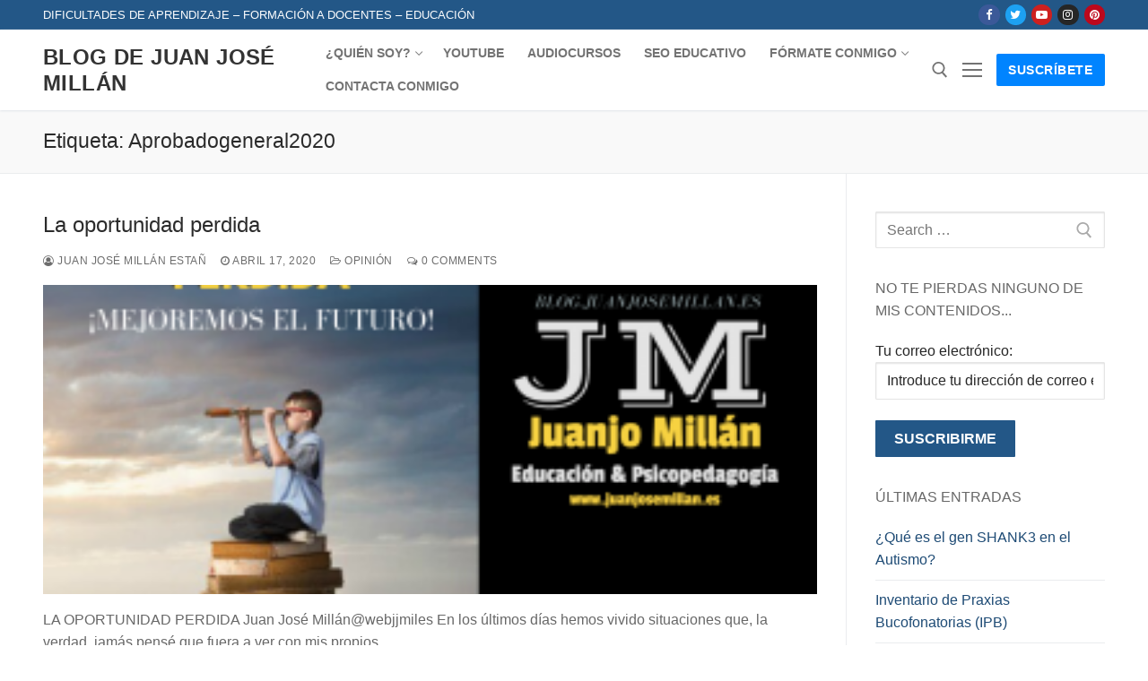

--- FILE ---
content_type: text/html; charset=UTF-8
request_url: https://blog.juanjosemillan.es/tag/aprobadogeneral2020
body_size: 18894
content:
<!doctype html>
<html lang="es">
<head>
	<meta charset="UTF-8">
	<meta name="viewport" content="width=device-width, initial-scale=1, maximum-scale=10.0, user-scalable=yes">
	<link rel="profile" href="https://gmpg.org/xfn/11">
	<meta name='robots' content='index, follow, max-image-preview:large, max-snippet:-1, max-video-preview:-1' />
	<style>img:is([sizes="auto" i], [sizes^="auto," i]) { contain-intrinsic-size: 3000px 1500px }</style>
	
	<!-- This site is optimized with the Yoast SEO plugin v26.3 - https://yoast.com/wordpress/plugins/seo/ -->
	<title>Aprobadogeneral2020 archivos - Blog de Juan José Millán</title>
	<link rel="canonical" href="https://blog.juanjosemillan.es/tag/aprobadogeneral2020" />
	<meta property="og:locale" content="es_ES" />
	<meta property="og:type" content="article" />
	<meta property="og:title" content="Aprobadogeneral2020 archivos - Blog de Juan José Millán" />
	<meta property="og:url" content="https://blog.juanjosemillan.es/tag/aprobadogeneral2020" />
	<meta property="og:site_name" content="Blog de Juan José Millán" />
	<meta name="twitter:card" content="summary_large_image" />
	<script type="application/ld+json" class="yoast-schema-graph">{"@context":"https://schema.org","@graph":[{"@type":"CollectionPage","@id":"https://blog.juanjosemillan.es/tag/aprobadogeneral2020","url":"https://blog.juanjosemillan.es/tag/aprobadogeneral2020","name":"Aprobadogeneral2020 archivos - Blog de Juan José Millán","isPartOf":{"@id":"https://blog.juanjosemillan.es/#website"},"primaryImageOfPage":{"@id":"https://blog.juanjosemillan.es/tag/aprobadogeneral2020#primaryimage"},"image":{"@id":"https://blog.juanjosemillan.es/tag/aprobadogeneral2020#primaryimage"},"thumbnailUrl":"https://blog.juanjosemillan.es/wp-content/uploads/2020/04/La-oportunidad-perdida-2020.png","breadcrumb":{"@id":"https://blog.juanjosemillan.es/tag/aprobadogeneral2020#breadcrumb"},"inLanguage":"es"},{"@type":"ImageObject","inLanguage":"es","@id":"https://blog.juanjosemillan.es/tag/aprobadogeneral2020#primaryimage","url":"https://blog.juanjosemillan.es/wp-content/uploads/2020/04/La-oportunidad-perdida-2020.png","contentUrl":"https://blog.juanjosemillan.es/wp-content/uploads/2020/04/La-oportunidad-perdida-2020.png","width":1747,"height":1240},{"@type":"BreadcrumbList","@id":"https://blog.juanjosemillan.es/tag/aprobadogeneral2020#breadcrumb","itemListElement":[{"@type":"ListItem","position":1,"name":"Portada","item":"https://blog.juanjosemillan.es/"},{"@type":"ListItem","position":2,"name":"Aprobadogeneral2020"}]},{"@type":"WebSite","@id":"https://blog.juanjosemillan.es/#website","url":"https://blog.juanjosemillan.es/","name":"Blog de Juan José Millán","description":"www.juanjosemillan.es","potentialAction":[{"@type":"SearchAction","target":{"@type":"EntryPoint","urlTemplate":"https://blog.juanjosemillan.es/?s={search_term_string}"},"query-input":{"@type":"PropertyValueSpecification","valueRequired":true,"valueName":"search_term_string"}}],"inLanguage":"es"}]}</script>
	<!-- / Yoast SEO plugin. -->


<link rel="alternate" type="application/rss+xml" title="Blog de Juan José Millán &raquo; Feed" href="https://blog.juanjosemillan.es/feed" />
<link rel="alternate" type="application/rss+xml" title="Blog de Juan José Millán &raquo; Feed de los comentarios" href="https://blog.juanjosemillan.es/comments/feed" />
<link rel="alternate" type="application/rss+xml" title="Blog de Juan José Millán &raquo; Etiqueta Aprobadogeneral2020 del feed" href="https://blog.juanjosemillan.es/tag/aprobadogeneral2020/feed" />
<script type="text/javascript">
/* <![CDATA[ */
window._wpemojiSettings = {"baseUrl":"https:\/\/s.w.org\/images\/core\/emoji\/16.0.1\/72x72\/","ext":".png","svgUrl":"https:\/\/s.w.org\/images\/core\/emoji\/16.0.1\/svg\/","svgExt":".svg","source":{"concatemoji":"https:\/\/blog.juanjosemillan.es\/wp-includes\/js\/wp-emoji-release.min.js?ver=6.8.3"}};
/*! This file is auto-generated */
!function(s,n){var o,i,e;function c(e){try{var t={supportTests:e,timestamp:(new Date).valueOf()};sessionStorage.setItem(o,JSON.stringify(t))}catch(e){}}function p(e,t,n){e.clearRect(0,0,e.canvas.width,e.canvas.height),e.fillText(t,0,0);var t=new Uint32Array(e.getImageData(0,0,e.canvas.width,e.canvas.height).data),a=(e.clearRect(0,0,e.canvas.width,e.canvas.height),e.fillText(n,0,0),new Uint32Array(e.getImageData(0,0,e.canvas.width,e.canvas.height).data));return t.every(function(e,t){return e===a[t]})}function u(e,t){e.clearRect(0,0,e.canvas.width,e.canvas.height),e.fillText(t,0,0);for(var n=e.getImageData(16,16,1,1),a=0;a<n.data.length;a++)if(0!==n.data[a])return!1;return!0}function f(e,t,n,a){switch(t){case"flag":return n(e,"\ud83c\udff3\ufe0f\u200d\u26a7\ufe0f","\ud83c\udff3\ufe0f\u200b\u26a7\ufe0f")?!1:!n(e,"\ud83c\udde8\ud83c\uddf6","\ud83c\udde8\u200b\ud83c\uddf6")&&!n(e,"\ud83c\udff4\udb40\udc67\udb40\udc62\udb40\udc65\udb40\udc6e\udb40\udc67\udb40\udc7f","\ud83c\udff4\u200b\udb40\udc67\u200b\udb40\udc62\u200b\udb40\udc65\u200b\udb40\udc6e\u200b\udb40\udc67\u200b\udb40\udc7f");case"emoji":return!a(e,"\ud83e\udedf")}return!1}function g(e,t,n,a){var r="undefined"!=typeof WorkerGlobalScope&&self instanceof WorkerGlobalScope?new OffscreenCanvas(300,150):s.createElement("canvas"),o=r.getContext("2d",{willReadFrequently:!0}),i=(o.textBaseline="top",o.font="600 32px Arial",{});return e.forEach(function(e){i[e]=t(o,e,n,a)}),i}function t(e){var t=s.createElement("script");t.src=e,t.defer=!0,s.head.appendChild(t)}"undefined"!=typeof Promise&&(o="wpEmojiSettingsSupports",i=["flag","emoji"],n.supports={everything:!0,everythingExceptFlag:!0},e=new Promise(function(e){s.addEventListener("DOMContentLoaded",e,{once:!0})}),new Promise(function(t){var n=function(){try{var e=JSON.parse(sessionStorage.getItem(o));if("object"==typeof e&&"number"==typeof e.timestamp&&(new Date).valueOf()<e.timestamp+604800&&"object"==typeof e.supportTests)return e.supportTests}catch(e){}return null}();if(!n){if("undefined"!=typeof Worker&&"undefined"!=typeof OffscreenCanvas&&"undefined"!=typeof URL&&URL.createObjectURL&&"undefined"!=typeof Blob)try{var e="postMessage("+g.toString()+"("+[JSON.stringify(i),f.toString(),p.toString(),u.toString()].join(",")+"));",a=new Blob([e],{type:"text/javascript"}),r=new Worker(URL.createObjectURL(a),{name:"wpTestEmojiSupports"});return void(r.onmessage=function(e){c(n=e.data),r.terminate(),t(n)})}catch(e){}c(n=g(i,f,p,u))}t(n)}).then(function(e){for(var t in e)n.supports[t]=e[t],n.supports.everything=n.supports.everything&&n.supports[t],"flag"!==t&&(n.supports.everythingExceptFlag=n.supports.everythingExceptFlag&&n.supports[t]);n.supports.everythingExceptFlag=n.supports.everythingExceptFlag&&!n.supports.flag,n.DOMReady=!1,n.readyCallback=function(){n.DOMReady=!0}}).then(function(){return e}).then(function(){var e;n.supports.everything||(n.readyCallback(),(e=n.source||{}).concatemoji?t(e.concatemoji):e.wpemoji&&e.twemoji&&(t(e.twemoji),t(e.wpemoji)))}))}((window,document),window._wpemojiSettings);
/* ]]> */
</script>
<style id='wp-emoji-styles-inline-css' type='text/css'>

	img.wp-smiley, img.emoji {
		display: inline !important;
		border: none !important;
		box-shadow: none !important;
		height: 1em !important;
		width: 1em !important;
		margin: 0 0.07em !important;
		vertical-align: -0.1em !important;
		background: none !important;
		padding: 0 !important;
	}
</style>
<link rel='stylesheet' id='wp-block-library-css' href='https://blog.juanjosemillan.es/wp-includes/css/dist/block-library/style.min.css?ver=6.8.3' type='text/css' media='all' />
<style id='classic-theme-styles-inline-css' type='text/css'>
/*! This file is auto-generated */
.wp-block-button__link{color:#fff;background-color:#32373c;border-radius:9999px;box-shadow:none;text-decoration:none;padding:calc(.667em + 2px) calc(1.333em + 2px);font-size:1.125em}.wp-block-file__button{background:#32373c;color:#fff;text-decoration:none}
</style>
<link rel='stylesheet' id='listicles-css' href='https://blog.juanjosemillan.es/wp-content/plugins/listicles/build/style-index.css?ver=1690496340' type='text/css' media='all' />
<style id='global-styles-inline-css' type='text/css'>
:root{--wp--preset--aspect-ratio--square: 1;--wp--preset--aspect-ratio--4-3: 4/3;--wp--preset--aspect-ratio--3-4: 3/4;--wp--preset--aspect-ratio--3-2: 3/2;--wp--preset--aspect-ratio--2-3: 2/3;--wp--preset--aspect-ratio--16-9: 16/9;--wp--preset--aspect-ratio--9-16: 9/16;--wp--preset--color--black: #000000;--wp--preset--color--cyan-bluish-gray: #abb8c3;--wp--preset--color--white: #ffffff;--wp--preset--color--pale-pink: #f78da7;--wp--preset--color--vivid-red: #cf2e2e;--wp--preset--color--luminous-vivid-orange: #ff6900;--wp--preset--color--luminous-vivid-amber: #fcb900;--wp--preset--color--light-green-cyan: #7bdcb5;--wp--preset--color--vivid-green-cyan: #00d084;--wp--preset--color--pale-cyan-blue: #8ed1fc;--wp--preset--color--vivid-cyan-blue: #0693e3;--wp--preset--color--vivid-purple: #9b51e0;--wp--preset--gradient--vivid-cyan-blue-to-vivid-purple: linear-gradient(135deg,rgba(6,147,227,1) 0%,rgb(155,81,224) 100%);--wp--preset--gradient--light-green-cyan-to-vivid-green-cyan: linear-gradient(135deg,rgb(122,220,180) 0%,rgb(0,208,130) 100%);--wp--preset--gradient--luminous-vivid-amber-to-luminous-vivid-orange: linear-gradient(135deg,rgba(252,185,0,1) 0%,rgba(255,105,0,1) 100%);--wp--preset--gradient--luminous-vivid-orange-to-vivid-red: linear-gradient(135deg,rgba(255,105,0,1) 0%,rgb(207,46,46) 100%);--wp--preset--gradient--very-light-gray-to-cyan-bluish-gray: linear-gradient(135deg,rgb(238,238,238) 0%,rgb(169,184,195) 100%);--wp--preset--gradient--cool-to-warm-spectrum: linear-gradient(135deg,rgb(74,234,220) 0%,rgb(151,120,209) 20%,rgb(207,42,186) 40%,rgb(238,44,130) 60%,rgb(251,105,98) 80%,rgb(254,248,76) 100%);--wp--preset--gradient--blush-light-purple: linear-gradient(135deg,rgb(255,206,236) 0%,rgb(152,150,240) 100%);--wp--preset--gradient--blush-bordeaux: linear-gradient(135deg,rgb(254,205,165) 0%,rgb(254,45,45) 50%,rgb(107,0,62) 100%);--wp--preset--gradient--luminous-dusk: linear-gradient(135deg,rgb(255,203,112) 0%,rgb(199,81,192) 50%,rgb(65,88,208) 100%);--wp--preset--gradient--pale-ocean: linear-gradient(135deg,rgb(255,245,203) 0%,rgb(182,227,212) 50%,rgb(51,167,181) 100%);--wp--preset--gradient--electric-grass: linear-gradient(135deg,rgb(202,248,128) 0%,rgb(113,206,126) 100%);--wp--preset--gradient--midnight: linear-gradient(135deg,rgb(2,3,129) 0%,rgb(40,116,252) 100%);--wp--preset--font-size--small: 13px;--wp--preset--font-size--medium: 20px;--wp--preset--font-size--large: 36px;--wp--preset--font-size--x-large: 42px;--wp--preset--spacing--20: 0.44rem;--wp--preset--spacing--30: 0.67rem;--wp--preset--spacing--40: 1rem;--wp--preset--spacing--50: 1.5rem;--wp--preset--spacing--60: 2.25rem;--wp--preset--spacing--70: 3.38rem;--wp--preset--spacing--80: 5.06rem;--wp--preset--shadow--natural: 6px 6px 9px rgba(0, 0, 0, 0.2);--wp--preset--shadow--deep: 12px 12px 50px rgba(0, 0, 0, 0.4);--wp--preset--shadow--sharp: 6px 6px 0px rgba(0, 0, 0, 0.2);--wp--preset--shadow--outlined: 6px 6px 0px -3px rgba(255, 255, 255, 1), 6px 6px rgba(0, 0, 0, 1);--wp--preset--shadow--crisp: 6px 6px 0px rgba(0, 0, 0, 1);}:where(.is-layout-flex){gap: 0.5em;}:where(.is-layout-grid){gap: 0.5em;}body .is-layout-flex{display: flex;}.is-layout-flex{flex-wrap: wrap;align-items: center;}.is-layout-flex > :is(*, div){margin: 0;}body .is-layout-grid{display: grid;}.is-layout-grid > :is(*, div){margin: 0;}:where(.wp-block-columns.is-layout-flex){gap: 2em;}:where(.wp-block-columns.is-layout-grid){gap: 2em;}:where(.wp-block-post-template.is-layout-flex){gap: 1.25em;}:where(.wp-block-post-template.is-layout-grid){gap: 1.25em;}.has-black-color{color: var(--wp--preset--color--black) !important;}.has-cyan-bluish-gray-color{color: var(--wp--preset--color--cyan-bluish-gray) !important;}.has-white-color{color: var(--wp--preset--color--white) !important;}.has-pale-pink-color{color: var(--wp--preset--color--pale-pink) !important;}.has-vivid-red-color{color: var(--wp--preset--color--vivid-red) !important;}.has-luminous-vivid-orange-color{color: var(--wp--preset--color--luminous-vivid-orange) !important;}.has-luminous-vivid-amber-color{color: var(--wp--preset--color--luminous-vivid-amber) !important;}.has-light-green-cyan-color{color: var(--wp--preset--color--light-green-cyan) !important;}.has-vivid-green-cyan-color{color: var(--wp--preset--color--vivid-green-cyan) !important;}.has-pale-cyan-blue-color{color: var(--wp--preset--color--pale-cyan-blue) !important;}.has-vivid-cyan-blue-color{color: var(--wp--preset--color--vivid-cyan-blue) !important;}.has-vivid-purple-color{color: var(--wp--preset--color--vivid-purple) !important;}.has-black-background-color{background-color: var(--wp--preset--color--black) !important;}.has-cyan-bluish-gray-background-color{background-color: var(--wp--preset--color--cyan-bluish-gray) !important;}.has-white-background-color{background-color: var(--wp--preset--color--white) !important;}.has-pale-pink-background-color{background-color: var(--wp--preset--color--pale-pink) !important;}.has-vivid-red-background-color{background-color: var(--wp--preset--color--vivid-red) !important;}.has-luminous-vivid-orange-background-color{background-color: var(--wp--preset--color--luminous-vivid-orange) !important;}.has-luminous-vivid-amber-background-color{background-color: var(--wp--preset--color--luminous-vivid-amber) !important;}.has-light-green-cyan-background-color{background-color: var(--wp--preset--color--light-green-cyan) !important;}.has-vivid-green-cyan-background-color{background-color: var(--wp--preset--color--vivid-green-cyan) !important;}.has-pale-cyan-blue-background-color{background-color: var(--wp--preset--color--pale-cyan-blue) !important;}.has-vivid-cyan-blue-background-color{background-color: var(--wp--preset--color--vivid-cyan-blue) !important;}.has-vivid-purple-background-color{background-color: var(--wp--preset--color--vivid-purple) !important;}.has-black-border-color{border-color: var(--wp--preset--color--black) !important;}.has-cyan-bluish-gray-border-color{border-color: var(--wp--preset--color--cyan-bluish-gray) !important;}.has-white-border-color{border-color: var(--wp--preset--color--white) !important;}.has-pale-pink-border-color{border-color: var(--wp--preset--color--pale-pink) !important;}.has-vivid-red-border-color{border-color: var(--wp--preset--color--vivid-red) !important;}.has-luminous-vivid-orange-border-color{border-color: var(--wp--preset--color--luminous-vivid-orange) !important;}.has-luminous-vivid-amber-border-color{border-color: var(--wp--preset--color--luminous-vivid-amber) !important;}.has-light-green-cyan-border-color{border-color: var(--wp--preset--color--light-green-cyan) !important;}.has-vivid-green-cyan-border-color{border-color: var(--wp--preset--color--vivid-green-cyan) !important;}.has-pale-cyan-blue-border-color{border-color: var(--wp--preset--color--pale-cyan-blue) !important;}.has-vivid-cyan-blue-border-color{border-color: var(--wp--preset--color--vivid-cyan-blue) !important;}.has-vivid-purple-border-color{border-color: var(--wp--preset--color--vivid-purple) !important;}.has-vivid-cyan-blue-to-vivid-purple-gradient-background{background: var(--wp--preset--gradient--vivid-cyan-blue-to-vivid-purple) !important;}.has-light-green-cyan-to-vivid-green-cyan-gradient-background{background: var(--wp--preset--gradient--light-green-cyan-to-vivid-green-cyan) !important;}.has-luminous-vivid-amber-to-luminous-vivid-orange-gradient-background{background: var(--wp--preset--gradient--luminous-vivid-amber-to-luminous-vivid-orange) !important;}.has-luminous-vivid-orange-to-vivid-red-gradient-background{background: var(--wp--preset--gradient--luminous-vivid-orange-to-vivid-red) !important;}.has-very-light-gray-to-cyan-bluish-gray-gradient-background{background: var(--wp--preset--gradient--very-light-gray-to-cyan-bluish-gray) !important;}.has-cool-to-warm-spectrum-gradient-background{background: var(--wp--preset--gradient--cool-to-warm-spectrum) !important;}.has-blush-light-purple-gradient-background{background: var(--wp--preset--gradient--blush-light-purple) !important;}.has-blush-bordeaux-gradient-background{background: var(--wp--preset--gradient--blush-bordeaux) !important;}.has-luminous-dusk-gradient-background{background: var(--wp--preset--gradient--luminous-dusk) !important;}.has-pale-ocean-gradient-background{background: var(--wp--preset--gradient--pale-ocean) !important;}.has-electric-grass-gradient-background{background: var(--wp--preset--gradient--electric-grass) !important;}.has-midnight-gradient-background{background: var(--wp--preset--gradient--midnight) !important;}.has-small-font-size{font-size: var(--wp--preset--font-size--small) !important;}.has-medium-font-size{font-size: var(--wp--preset--font-size--medium) !important;}.has-large-font-size{font-size: var(--wp--preset--font-size--large) !important;}.has-x-large-font-size{font-size: var(--wp--preset--font-size--x-large) !important;}
:where(.wp-block-post-template.is-layout-flex){gap: 1.25em;}:where(.wp-block-post-template.is-layout-grid){gap: 1.25em;}
:where(.wp-block-columns.is-layout-flex){gap: 2em;}:where(.wp-block-columns.is-layout-grid){gap: 2em;}
:root :where(.wp-block-pullquote){font-size: 1.5em;line-height: 1.6;}
</style>
<link rel='stylesheet' id='titan-adminbar-styles-css' href='https://blog.juanjosemillan.es/wp-content/plugins/anti-spam/assets/css/admin-bar.css?ver=7.4.0' type='text/css' media='all' />
<link rel='stylesheet' id='toc-screen-css' href='https://blog.juanjosemillan.es/wp-content/plugins/table-of-contents-plus/screen.min.css?ver=2411.1' type='text/css' media='all' />
<link rel='stylesheet' id='wp-show-posts-css' href='https://blog.juanjosemillan.es/wp-content/plugins/wp-show-posts/css/wp-show-posts-min.css?ver=1.1.6' type='text/css' media='all' />
<link rel='stylesheet' id='tablepress-default-css' href='https://blog.juanjosemillan.es/wp-content/plugins/tablepress/css/build/default.css?ver=3.2.5' type='text/css' media='all' />
<link rel='stylesheet' id='font-awesome-css' href='https://blog.juanjosemillan.es/wp-content/themes/starter-blog/assets/fonts/font-awesome/css/font-awesome.min.css?ver=5.0.0' type='text/css' media='all' />
<link rel='stylesheet' id='starterblog-style-css' href='https://blog.juanjosemillan.es/wp-content/themes/starter-blog/style.min.css?ver=1.7.2' type='text/css' media='all' />
<style id='starterblog-style-inline-css' type='text/css'>
#page-cover {background-image: url("https://blog.juanjosemillan.es/wp-content/themes/starter-blog/assets/images/default-cover.jpg");}.sub-menu .li-duplicator {display:none !important;}.header-search_icon-item .header-search-modal  {border-style: solid;} .header-search_icon-item .search-field  {border-style: solid;} .dark-mode .header-search_box-item .search-form-fields, .header-search_box-item .search-form-fields  {border-style: solid;} .site-content .content-area  {background-color: #FFFFFF;} /* CSS for desktop */#page-cover .page-cover-inner {min-height: 300px;}.header--row.header-top .starterblog-grid, .header--row.header-top .style-full-height .primary-menu-ul > li > a {min-height: 33px;}.header--row.header-main .starterblog-grid, .header--row.header-main .style-full-height .primary-menu-ul > li > a {min-height: 90px;}.header--row.header-bottom .starterblog-grid, .header--row.header-bottom .style-full-height .primary-menu-ul > li > a {min-height: 55px;}.header--row .builder-first--nav-icon {text-align: right;}.header-search_icon-item .search-submit {margin-left: -40px;}.header-search_box-item .search-submit{margin-left: -40px;} .header-search_box-item .woo_bootster_search .search-submit{margin-left: -40px;} .header-search_box-item .header-search-form .button.search-submit{margin-left:-40px;}.header--row .builder-first--primary-menu {text-align: right;}/* CSS for tablet */@media screen and (max-width: 1024px) { #page-cover .page-cover-inner {min-height: 250px;}.header--row .builder-first--nav-icon {text-align: right;}.header-search_icon-item .search-submit {margin-left: -40px;}.header-search_box-item .search-submit{margin-left: -40px;} .header-search_box-item .woo_bootster_search .search-submit{margin-left: -40px;} .header-search_box-item .header-search-form .button.search-submit{margin-left:-40px;} }/* CSS for mobile */@media screen and (max-width: 568px) { #page-cover .page-cover-inner {min-height: 200px;}.header--row.header-top .starterblog-grid, .header--row.header-top .style-full-height .primary-menu-ul > li > a {min-height: 33px;}.header--row .builder-first--nav-icon {text-align: right;}.header-search_icon-item .search-submit {margin-left: -40px;}.header-search_box-item .search-submit{margin-left: -40px;} .header-search_box-item .woo_bootster_search .search-submit{margin-left: -40px;} .header-search_box-item .header-search-form .button.search-submit{margin-left:-40px;} }
</style>
<script type="text/javascript" src="https://blog.juanjosemillan.es/wp-includes/js/jquery/jquery.min.js?ver=3.7.1" id="jquery-core-js"></script>
<script type="text/javascript" src="https://blog.juanjosemillan.es/wp-includes/js/jquery/jquery-migrate.min.js?ver=3.4.1" id="jquery-migrate-js"></script>
<script type="text/javascript" id="email-download-link-js-extra">
/* <![CDATA[ */
var ed_data = {"messages":{"ed_required_field":"Please fill in the required field.","ed_invalid_name":"Name seems invalid.","ed_invalid_email":"Email address seems invalid.","ed_unexpected_error":"Oops.. Unexpected error occurred.","ed_sent_successfull":"Download link sent successfully to your email address.","ed_select_downloads":"Please select your downloads.","ed_invalid_captcha":"Robot verification failed, please try again.","ed_toofast_message":"You are trying to submit too fast. try again in 1 minute.","ed_blocked_message1":"Your submission is not accepted due to security reason. Please contact admin.","ed_blocked_message2":"Entered name or email contains a word that is not allowed. Please contact admin."},"ed_ajax_url":"https:\/\/blog.juanjosemillan.es\/wp-admin\/admin-ajax.php"};
/* ]]> */
</script>
<script type="text/javascript" src="https://blog.juanjosemillan.es/wp-content/plugins/email-download-link/inc/email-download-link.js?ver=2.2" id="email-download-link-js"></script>
<link rel="https://api.w.org/" href="https://blog.juanjosemillan.es/wp-json/" /><link rel="alternate" title="JSON" type="application/json" href="https://blog.juanjosemillan.es/wp-json/wp/v2/tags/204" /><link rel="EditURI" type="application/rsd+xml" title="RSD" href="https://blog.juanjosemillan.es/xmlrpc.php?rsd" />
<meta name="generator" content="WordPress 6.8.3" />
<style>.ed_form_message.success { color: #008000; }.ed_form_message.error { color: #ff0000; }.ed_form_message.boterror { color: #ff0000; }</style><script data-ad-client="ca-pub-1883404054122618" async src="https://pagead2.googlesyndication.com/pagead/js/adsbygoogle.js"></script>
<meta name="google-site-verification" content="VW7m9kRQ2oBPwnRhPY0Whuw6JOZvWM-_SO-mt3kLMTM" /><link rel="icon" href="https://blog.juanjosemillan.es/wp-content/uploads/2021/09/cropped-C10EB35B-2692-4676-AEF7-F255BB17F4C0-removebg-preview-32x32.png" sizes="32x32" />
<link rel="icon" href="https://blog.juanjosemillan.es/wp-content/uploads/2021/09/cropped-C10EB35B-2692-4676-AEF7-F255BB17F4C0-removebg-preview-192x192.png" sizes="192x192" />
<link rel="apple-touch-icon" href="https://blog.juanjosemillan.es/wp-content/uploads/2021/09/cropped-C10EB35B-2692-4676-AEF7-F255BB17F4C0-removebg-preview-180x180.png" />
<meta name="msapplication-TileImage" content="https://blog.juanjosemillan.es/wp-content/uploads/2021/09/cropped-C10EB35B-2692-4676-AEF7-F255BB17F4C0-removebg-preview-270x270.png" />
</head>

<body data-rsssl=1 class="archive tag tag-aprobadogeneral2020 tag-204 wp-theme-starter-blog hfeed content-sidebar main-layout-content-sidebar sidebar_vertical_border site-full-width menu_sidebar_slide_left">
<div id="page" class="site box-shadow">
	<a class="skip-link screen-reader-text" href="#site-content">Saltar al contenido</a>
	<a class="close is-size-medium  close-panel close-sidebar-panel" href="#">
        <span class="hamburger hamburger--squeeze is-active">
            <span class="hamburger-box">
              <span class="hamburger-inner"><span class="screen-reader-text">Menú</span></span>
            </span>
        </span>
        <span class="screen-reader-text">Close</span>
        </a><header id="masthead" class="site-header header-v2"><div id="masthead-inner" class="site-header-inner">							<div  class="header-top header--row layout-full-contained"  id="cb-row--header-top"  data-row-id="top"  data-show-on="desktop">
								<div class="header--row-inner header-top-inner dark-mode">
									<div class="starterblog-container">
										<div class="starterblog-grid  cb-row--desktop hide-on-mobile hide-on-tablet starterblog-grid-middle"><div class="row-v2 row-v2-top no-center"><div class="col-v2 col-v2-left"><div class="item--inner builder-item--html" data-section="header_html" data-item-id="html" ><div class="builder-header-html-item item--html"><p>Dificultades de Aprendizaje &#8211; Formación a Docentes &#8211; Educación</p>
</div></div></div><div class="col-v2 col-v2-right"><div class="item--inner builder-item--social-icons" data-section="header_social_icons" data-item-id="social-icons" ><ul class="header-social-icons starterblog-builder-social-icons color-default"><li><a class="social-icon-facebook shape-circle" rel="nofollow" target="_blank" href="#"><i class="icon fa fa-facebook" title="Facebook"></i></a></li><li><a class="social-icon-twitter shape-circle" rel="nofollow" target="_blank" href="#"><i class="icon fa fa-twitter" title="Twitter"></i></a></li><li><a class="social-icon-youtube-play shape-circle" rel="nofollow" target="_blank" href="#"><i class="icon fa fa-youtube-play" title="Youtube"></i></a></li><li><a class="social-icon-instagram shape-circle" rel="nofollow" target="_blank" href="#"><i class="icon fa fa-instagram" title="Instagram"></i></a></li><li><a class="social-icon-pinterest shape-circle" rel="nofollow" target="_blank" href="#"><i class="icon fa fa-pinterest" title="Pinterest"></i></a></li></ul></div></div></div></div>									</div>
								</div>
							</div>
														<div  class="header-main header--row layout-full-contained"  id="cb-row--header-main"  data-row-id="main"  data-show-on="desktop mobile">
								<div class="header--row-inner header-main-inner light-mode">
									<div class="starterblog-container">
										<div class="starterblog-grid  cb-row--desktop hide-on-mobile hide-on-tablet starterblog-grid-middle"><div class="row-v2 row-v2-main no-center"><div class="col-v2 col-v2-left"><div class="item--inner builder-item--logo" data-section="title_tagline" data-item-id="logo" >		<div class="site-branding logo-top">
			<div class="site-name-desc">						<p class="site-title">
							<a href="https://blog.juanjosemillan.es/" rel="home">Blog de Juan José Millán</a>
						</p>
						</div>		</div><!-- .site-branding -->
		</div><div class="item--inner builder-item--primary-menu has_menu" data-section="header_menu_primary" data-item-id="primary-menu" ><nav  id="site-navigation-main-desktop" class="site-navigation primary-menu primary-menu-main nav-menu-desktop primary-menu-desktop style-plain"><ul id="menu-principal" class="primary-menu-ul menu nav-menu"><li id="menu-item--main-desktop-754" class="menu-item menu-item-type-post_type menu-item-object-page menu-item-has-children menu-item-754"><a href="https://blog.juanjosemillan.es/quien-soy"><span class="link-before">¿Quién soy?<span class="nav-icon-angle">&nbsp;</span></span></a>
<ul class="sub-menu sub-lv-0">
	<li id="menu-item--main-desktop-1236" class="menu-item menu-item-type-post_type menu-item-object-page menu-item-1236"><a href="https://blog.juanjosemillan.es/curriculum-juan-jose-millan"><span class="link-before">Currículum Juan José Millán</span></a></li>
</ul>
</li>
<li id="menu-item--main-desktop-977" class="menu-item menu-item-type-custom menu-item-object-custom menu-item-977"><a href="https://www.youtube.com/channel/UCwMSwTVKJLxh4cZm51F9RIQ?sub_confirmation=1"><span class="link-before">YouTube</span></a></li>
<li id="menu-item--main-desktop-1684" class="menu-item menu-item-type-custom menu-item-object-custom menu-item-1684"><a href="https://www.juanjosemillan.es"><span class="link-before">AudioCursos</span></a></li>
<li id="menu-item--main-desktop-1320" class="menu-item menu-item-type-taxonomy menu-item-object-category menu-item-1320"><a href="https://blog.juanjosemillan.es/category/seo-educativo"><span class="link-before">SEO Educativo</span></a></li>
<li id="menu-item--main-desktop-1344" class="menu-item menu-item-type-post_type menu-item-object-page menu-item-has-children menu-item-1344"><a href="https://blog.juanjosemillan.es/cursos-de-educacion-bonificados-por-fundae"><span class="link-before">Fórmate conmigo<span class="nav-icon-angle">&nbsp;</span></span></a>
<ul class="sub-menu sub-lv-0">
	<li id="menu-item--main-desktop-1394" class="menu-item menu-item-type-post_type menu-item-object-page menu-item-1394"><a href="https://blog.juanjosemillan.es/mentorias-para-docentes"><span class="link-before">Mentorías para docentes</span></a></li>
	<li id="menu-item--main-desktop-1345" class="menu-item menu-item-type-post_type menu-item-object-page menu-item-1345"><a href="https://blog.juanjosemillan.es/cursos-de-dislexia-bonificados-por-fundae"><span class="link-before">Cursos de Dislexia bonificados por FUNDAE</span></a></li>
	<li id="menu-item--main-desktop-1346" class="menu-item menu-item-type-post_type menu-item-object-page menu-item-1346"><a href="https://blog.juanjosemillan.es/cursos-de-lectoescritura-bonificados-por-fundae"><span class="link-before">Cursos de Lectoescritura bonificados por FUNDAE</span></a></li>
</ul>
</li>
<li id="menu-item--main-desktop-753" class="menu-item menu-item-type-post_type menu-item-object-page menu-item-753"><a href="https://blog.juanjosemillan.es/contacta-conmigo"><span class="link-before">Contacta conmigo</span></a></li>
</ul></nav></div></div><div class="col-v2 col-v2-right"><div class="item--inner builder-item--search_icon" data-section="search_icon" data-item-id="search_icon" ><div class="header-search_icon-item item--search_icon">		<a class="search-icon" aria-label="Search" href="#">
			<span class="ic-search">
				<svg aria-hidden="true" focusable="false" role="presentation" xmlns="http://www.w3.org/2000/svg" width="20" height="21" viewBox="0 0 20 21">
					<path fill="currentColor" fill-rule="evenodd" d="M12.514 14.906a8.264 8.264 0 0 1-4.322 1.21C3.668 16.116 0 12.513 0 8.07 0 3.626 3.668.023 8.192.023c4.525 0 8.193 3.603 8.193 8.047 0 2.033-.769 3.89-2.035 5.307l4.999 5.552-1.775 1.597-5.06-5.62zm-4.322-.843c3.37 0 6.102-2.684 6.102-5.993 0-3.31-2.732-5.994-6.102-5.994S2.09 4.76 2.09 8.07c0 3.31 2.732 5.993 6.102 5.993z"></path>
				</svg>
			</span>
			<span class="ic-close">
				<svg version="1.1" id="Capa_1" xmlns="http://www.w3.org/2000/svg" xmlns:xlink="http://www.w3.org/1999/xlink" x="0px" y="0px" width="612px" height="612px" viewBox="0 0 612 612" fill="currentColor" style="enable-background:new 0 0 612 612;" xml:space="preserve"><g><g id="cross"><g><polygon points="612,36.004 576.521,0.603 306,270.608 35.478,0.603 0,36.004 270.522,306.011 0,575.997 35.478,611.397 306,341.411 576.521,611.397 612,575.997 341.459,306.011 " /></g></g></g><g></g><g></g><g></g><g></g><g></g><g></g><g></g><g></g><g></g><g></g><g></g><g></g><g></g><g></g><g></g></svg>
			</span>
			<span class="arrow-down"></span>
		</a>
		<div class="header-search-modal-wrapper">
			<form role="search" class="header-search-modal header-search-form" action="https://blog.juanjosemillan.es/">
				<label>
					<span class="screen-reader-text">Search for:</span>
					<input type="search" class="search-field" placeholder="Search ..." value="" name="s" title="Search for:" />
				</label>
				<button type="submit" class="search-submit" aria-label="search submit">
					<svg aria-hidden="true" focusable="false" role="presentation" xmlns="http://www.w3.org/2000/svg" width="20" height="21" viewBox="0 0 20 21">
						<path fill="currentColor" fill-rule="evenodd" d="M12.514 14.906a8.264 8.264 0 0 1-4.322 1.21C3.668 16.116 0 12.513 0 8.07 0 3.626 3.668.023 8.192.023c4.525 0 8.193 3.603 8.193 8.047 0 2.033-.769 3.89-2.035 5.307l4.999 5.552-1.775 1.597-5.06-5.62zm-4.322-.843c3.37 0 6.102-2.684 6.102-5.993 0-3.31-2.732-5.994-6.102-5.994S2.09 4.76 2.09 8.07c0 3.31 2.732 5.993 6.102 5.993z"></path>
					</svg>
				</button>
			</form>
		</div>
		</div></div><div class="item--inner builder-item--nav-icon" data-section="header_menu_icon" data-item-id="nav-icon" >		<a class="menu-mobile-toggle item-button is-size-desktop-medium is-size-tablet-medium is-size-mobile-medium">
			<span class="hamburger hamburger--squeeze">
				<span class="hamburger-box">
					<span class="hamburger-inner"></span>
				</span>
			</span>
			<span class="nav-icon--label hide-on-desktop hide-on-tablet hide-on-mobile">Menú</span></a>
		</div><div class="item--inner builder-item--button" data-section="header_button" data-item-id="button" ><a href="http://eepurl.com/hJejqL" class="item--button starterblog-btn starterblog-builder-btn is-icon-before">SUSCRÍBETE</a></div></div></div></div><div class="cb-row--mobile hide-on-desktop starterblog-grid starterblog-grid-middle"><div class="row-v2 row-v2-main no-center"><div class="col-v2 col-v2-left"><div class="item--inner builder-item--logo" data-section="title_tagline" data-item-id="logo" >		<div class="site-branding logo-top">
			<div class="site-name-desc">						<p class="site-title">
							<a href="https://blog.juanjosemillan.es/" rel="home">Blog de Juan José Millán</a>
						</p>
						</div>		</div><!-- .site-branding -->
		</div></div><div class="col-v2 col-v2-right"><div class="item--inner builder-item--search_icon" data-section="search_icon" data-item-id="search_icon" ><div class="header-search_icon-item item--search_icon">		<a class="search-icon" aria-label="Search" href="#">
			<span class="ic-search">
				<svg aria-hidden="true" focusable="false" role="presentation" xmlns="http://www.w3.org/2000/svg" width="20" height="21" viewBox="0 0 20 21">
					<path fill="currentColor" fill-rule="evenodd" d="M12.514 14.906a8.264 8.264 0 0 1-4.322 1.21C3.668 16.116 0 12.513 0 8.07 0 3.626 3.668.023 8.192.023c4.525 0 8.193 3.603 8.193 8.047 0 2.033-.769 3.89-2.035 5.307l4.999 5.552-1.775 1.597-5.06-5.62zm-4.322-.843c3.37 0 6.102-2.684 6.102-5.993 0-3.31-2.732-5.994-6.102-5.994S2.09 4.76 2.09 8.07c0 3.31 2.732 5.993 6.102 5.993z"></path>
				</svg>
			</span>
			<span class="ic-close">
				<svg version="1.1" id="Capa_1" xmlns="http://www.w3.org/2000/svg" xmlns:xlink="http://www.w3.org/1999/xlink" x="0px" y="0px" width="612px" height="612px" viewBox="0 0 612 612" fill="currentColor" style="enable-background:new 0 0 612 612;" xml:space="preserve"><g><g id="cross"><g><polygon points="612,36.004 576.521,0.603 306,270.608 35.478,0.603 0,36.004 270.522,306.011 0,575.997 35.478,611.397 306,341.411 576.521,611.397 612,575.997 341.459,306.011 " /></g></g></g><g></g><g></g><g></g><g></g><g></g><g></g><g></g><g></g><g></g><g></g><g></g><g></g><g></g><g></g><g></g></svg>
			</span>
			<span class="arrow-down"></span>
		</a>
		<div class="header-search-modal-wrapper">
			<form role="search" class="header-search-modal header-search-form" action="https://blog.juanjosemillan.es/">
				<label>
					<span class="screen-reader-text">Search for:</span>
					<input type="search" class="search-field" placeholder="Search ..." value="" name="s" title="Search for:" />
				</label>
				<button type="submit" class="search-submit" aria-label="search submit">
					<svg aria-hidden="true" focusable="false" role="presentation" xmlns="http://www.w3.org/2000/svg" width="20" height="21" viewBox="0 0 20 21">
						<path fill="currentColor" fill-rule="evenodd" d="M12.514 14.906a8.264 8.264 0 0 1-4.322 1.21C3.668 16.116 0 12.513 0 8.07 0 3.626 3.668.023 8.192.023c4.525 0 8.193 3.603 8.193 8.047 0 2.033-.769 3.89-2.035 5.307l4.999 5.552-1.775 1.597-5.06-5.62zm-4.322-.843c3.37 0 6.102-2.684 6.102-5.993 0-3.31-2.732-5.994-6.102-5.994S2.09 4.76 2.09 8.07c0 3.31 2.732 5.993 6.102 5.993z"></path>
					</svg>
				</button>
			</form>
		</div>
		</div></div><div class="item--inner builder-item--nav-icon" data-section="header_menu_icon" data-item-id="nav-icon" >		<a class="menu-mobile-toggle item-button is-size-desktop-medium is-size-tablet-medium is-size-mobile-medium">
			<span class="hamburger hamburger--squeeze">
				<span class="hamburger-box">
					<span class="hamburger-inner"></span>
				</span>
			</span>
			<span class="nav-icon--label hide-on-desktop hide-on-tablet hide-on-mobile">Menú</span></a>
		</div></div></div></div>									</div>
								</div>
							</div>
							<div id="header-menu-sidebar" class="header-menu-sidebar menu-sidebar-panel light-mode"><div id="header-menu-sidebar-bg" class="header-menu-sidebar-bg"><div id="header-menu-sidebar-inner" class="header-menu-sidebar-inner"><div class="builder-item-sidebar mobile-item--html"><div class="item--inner" data-item-id="html" data-section="header_html"><div class="builder-header-html-item item--html"><p>Dificultades de Aprendizaje &#8211; Formación a Docentes &#8211; Educación</p>
</div></div></div><div class="builder-item-sidebar mobile-item--search_box"><div class="item--inner" data-item-id="search_box" data-section="search_box"><div class="header-search_box-item item--search_box">		<form role="search" class="header-search-form " action="https://blog.juanjosemillan.es/">
			<div class="search-form-fields">
				<span class="screen-reader-text">Search for:</span>
				
				<input type="search" class="search-field" placeholder="Search ..." value="" name="s" title="Search for:" />

							</div>
			<button type="submit" class="search-submit" aria-label="Search Submit">
				<svg aria-hidden="true" focusable="false" role="presentation" xmlns="http://www.w3.org/2000/svg" width="20" height="21" viewBox="0 0 20 21">
					<path fill="currentColor" fill-rule="evenodd" d="M12.514 14.906a8.264 8.264 0 0 1-4.322 1.21C3.668 16.116 0 12.513 0 8.07 0 3.626 3.668.023 8.192.023c4.525 0 8.193 3.603 8.193 8.047 0 2.033-.769 3.89-2.035 5.307l4.999 5.552-1.775 1.597-5.06-5.62zm-4.322-.843c3.37 0 6.102-2.684 6.102-5.993 0-3.31-2.732-5.994-6.102-5.994S2.09 4.76 2.09 8.07c0 3.31 2.732 5.993 6.102 5.993z"></path>
				</svg>
			</button>
		</form>
		</div></div></div><div class="builder-item-sidebar mobile-item--primary-menu mobile-item--menu "><div class="item--inner" data-item-id="primary-menu" data-section="header_menu_primary"><nav  id="site-navigation-sidebar-mobile" class="site-navigation primary-menu primary-menu-sidebar nav-menu-mobile primary-menu-mobile style-plain"><ul id="menu-principal" class="primary-menu-ul menu nav-menu"><li id="menu-item--sidebar-mobile-754" class="menu-item menu-item-type-post_type menu-item-object-page menu-item-has-children menu-item-754"><a href="https://blog.juanjosemillan.es/quien-soy"><span class="link-before">¿Quién soy?<span class="nav-icon-angle">&nbsp;</span></span></a>
<ul class="sub-menu sub-lv-0">
	<li id="menu-item--sidebar-mobile-1236" class="menu-item menu-item-type-post_type menu-item-object-page menu-item-1236"><a href="https://blog.juanjosemillan.es/curriculum-juan-jose-millan"><span class="link-before">Currículum Juan José Millán</span></a></li>
</ul>
</li>
<li id="menu-item--sidebar-mobile-977" class="menu-item menu-item-type-custom menu-item-object-custom menu-item-977"><a href="https://www.youtube.com/channel/UCwMSwTVKJLxh4cZm51F9RIQ?sub_confirmation=1"><span class="link-before">YouTube</span></a></li>
<li id="menu-item--sidebar-mobile-1684" class="menu-item menu-item-type-custom menu-item-object-custom menu-item-1684"><a href="https://www.juanjosemillan.es"><span class="link-before">AudioCursos</span></a></li>
<li id="menu-item--sidebar-mobile-1320" class="menu-item menu-item-type-taxonomy menu-item-object-category menu-item-1320"><a href="https://blog.juanjosemillan.es/category/seo-educativo"><span class="link-before">SEO Educativo</span></a></li>
<li id="menu-item--sidebar-mobile-1344" class="menu-item menu-item-type-post_type menu-item-object-page menu-item-has-children menu-item-1344"><a href="https://blog.juanjosemillan.es/cursos-de-educacion-bonificados-por-fundae"><span class="link-before">Fórmate conmigo<span class="nav-icon-angle">&nbsp;</span></span></a>
<ul class="sub-menu sub-lv-0">
	<li id="menu-item--sidebar-mobile-1394" class="menu-item menu-item-type-post_type menu-item-object-page menu-item-1394"><a href="https://blog.juanjosemillan.es/mentorias-para-docentes"><span class="link-before">Mentorías para docentes</span></a></li>
	<li id="menu-item--sidebar-mobile-1345" class="menu-item menu-item-type-post_type menu-item-object-page menu-item-1345"><a href="https://blog.juanjosemillan.es/cursos-de-dislexia-bonificados-por-fundae"><span class="link-before">Cursos de Dislexia bonificados por FUNDAE</span></a></li>
	<li id="menu-item--sidebar-mobile-1346" class="menu-item menu-item-type-post_type menu-item-object-page menu-item-1346"><a href="https://blog.juanjosemillan.es/cursos-de-lectoescritura-bonificados-por-fundae"><span class="link-before">Cursos de Lectoescritura bonificados por FUNDAE</span></a></li>
</ul>
</li>
<li id="menu-item--sidebar-mobile-753" class="menu-item menu-item-type-post_type menu-item-object-page menu-item-753"><a href="https://blog.juanjosemillan.es/contacta-conmigo"><span class="link-before">Contacta conmigo</span></a></li>
</ul></nav></div></div><div class="builder-item-sidebar mobile-item--social-icons"><div class="item--inner" data-item-id="social-icons" data-section="header_social_icons"><ul class="header-social-icons starterblog-builder-social-icons color-default"><li><a class="social-icon-facebook shape-circle" rel="nofollow" target="_blank" href="#"><i class="icon fa fa-facebook" title="Facebook"></i></a></li><li><a class="social-icon-twitter shape-circle" rel="nofollow" target="_blank" href="#"><i class="icon fa fa-twitter" title="Twitter"></i></a></li><li><a class="social-icon-youtube-play shape-circle" rel="nofollow" target="_blank" href="#"><i class="icon fa fa-youtube-play" title="Youtube"></i></a></li><li><a class="social-icon-instagram shape-circle" rel="nofollow" target="_blank" href="#"><i class="icon fa fa-instagram" title="Instagram"></i></a></li><li><a class="social-icon-pinterest shape-circle" rel="nofollow" target="_blank" href="#"><i class="icon fa fa-pinterest" title="Pinterest"></i></a></li></ul></div></div><div class="builder-item-sidebar mobile-item--button"><div class="item--inner" data-item-id="button" data-section="header_button"><a href="http://eepurl.com/hJejqL" class="item--button starterblog-btn starterblog-builder-btn is-icon-before">SUSCRÍBETE</a></div></div></div></div></div></div></header>		<div id="page-titlebar" class="page-header--item page-titlebar ">
			<div class="page-titlebar-inner starterblog-container">
				<h1 class="titlebar-title h4">Etiqueta: <span>Aprobadogeneral2020</span></h1>			</div>
		</div>
			<div id="site-content" class="site-content">
		<div class="starterblog-container">
			<div class="starterblog-grid">
				<main id="main" class="content-area starterblog-col-9_sm-12">
					<div class="content-inner">
	<div id="blog-posts">		<div class="posts-layout-wrapper">
			<div class="posts-layout layout--blog_column">
										<article class="entry odd post-692 post type-post status-publish format-standard has-post-thumbnail hentry category-opinion tag-aprobadogeneral2020 tag-coronavirus tag-espana tag-evaluacion">
			<div class="entry-inner">
				<div class="entry-article-part entry-article-header"><h2 class="entry-title entry--item"><a href="https://blog.juanjosemillan.es/la-oportunidad-perdida" title="La oportunidad perdida" rel="bookmark" class="plain_color">La oportunidad perdida</a></h2>			<div class="entry-meta entry--item text-uppercase text-xsmall link-meta">
				<span class="meta-item byline"> <span class="author vcard"><a class="url fn n" href="https://blog.juanjosemillan.es/author/irene2016"><i class="fa fa-user-circle-o"></i> Juan José Millán Estañ</a></span></span><span class="sep"></span><span class="meta-item posted-on"><a href="https://blog.juanjosemillan.es/la-oportunidad-perdida" rel="bookmark"><i class="fa fa-clock-o" aria-hidden="true"></i> <time class="entry-date published" datetime="2020-04-17T07:06:18+00:00">abril 17, 2020</time></a></span><span class="sep"></span><span class="meta-item meta-cat"><a href="https://blog.juanjosemillan.es/category/opinion" rel="tag"><i class="fa fa-folder-open-o" aria-hidden="true"></i> Opinión</a></span><span class="sep"></span><span class="meta-item comments-link"><a href="https://blog.juanjosemillan.es/la-oportunidad-perdida#respond"><i class="fa fa-comments-o"></i> 0 Comments</a></span>			</div><!-- .entry-meta -->
			</div>					<div class="entry-article-part entry-media">
						<a class="entry-media-link " href="https://blog.juanjosemillan.es/la-oportunidad-perdida" title="La oportunidad perdida" rel="bookmark"></a>
									<div class="entry-thumbnail has-thumb">
			<img width="300" height="213" src="https://blog.juanjosemillan.es/wp-content/uploads/2020/04/La-oportunidad-perdida-2020-300x213.png" class="attachment-medium size-medium wp-post-image" alt="" decoding="async" fetchpriority="high" srcset="https://blog.juanjosemillan.es/wp-content/uploads/2020/04/La-oportunidad-perdida-2020-300x213.png 300w, https://blog.juanjosemillan.es/wp-content/uploads/2020/04/La-oportunidad-perdida-2020-1024x727.png 1024w, https://blog.juanjosemillan.es/wp-content/uploads/2020/04/La-oportunidad-perdida-2020-768x545.png 768w, https://blog.juanjosemillan.es/wp-content/uploads/2020/04/La-oportunidad-perdida-2020-1536x1090.png 1536w, https://blog.juanjosemillan.es/wp-content/uploads/2020/04/La-oportunidad-perdida-2020.png 1747w" sizes="(max-width: 300px) 100vw, 300px" />			</div>
								</div>
								<div class="entry-content-data">
					<div class="entry-article-part entry-article-body"><div class="entry-excerpt entry--item"><p>LA OPORTUNIDAD PERDIDA Juan José Millán@webjjmiles En los últimos días hemos vivido situaciones que, la verdad, jamás pensé que fuera a ver con mis propios&hellip;</p>
</div></div><div class="entry-article-part entry-article-footer only-more">		<div class="entry-readmore entry--item">
			<a class="readmore-button" href="https://blog.juanjosemillan.es/la-oportunidad-perdida" title="">Read more &rarr;</a>
		</div><!-- .entry-content -->
		</div>				</div>
							</div>
		</article><!-- /.entry post -->
					</div>
					</div>
		</div></div><!-- #.content-inner -->
              			</main><!-- #main -->
			<aside id="sidebar-primary" class="sidebar-primary starterblog-col-3_sm-12">
	<div class="sidebar-primary-inner sidebar-inner widget-area">
		<section id="search-2" class="widget widget_search">
		<form role="search" class="sidebar-search-form" action="https://blog.juanjosemillan.es/">
            <label>
                <span class="screen-reader-text">Search for:</span>
                <input type="search" class="search-field" placeholder="Search &hellip;" value="" name="s" title="Search for:" />
            </label>
            <button type="submit" class="search-submit" aria-label="Search Submit">
                <svg aria-hidden="true" focusable="false" role="presentation" xmlns="http://www.w3.org/2000/svg" width="20" height="21" viewBox="0 0 20 21">
                    <path id="svg-search" fill="currentColor" fill-rule="evenodd" d="M12.514 14.906a8.264 8.264 0 0 1-4.322 1.21C3.668 16.116 0 12.513 0 8.07 0 3.626 3.668.023 8.192.023c4.525 0 8.193 3.603 8.193 8.047 0 2.033-.769 3.89-2.035 5.307l4.999 5.552-1.775 1.597-5.06-5.62zm-4.322-.843c3.37 0 6.102-2.684 6.102-5.993 0-3.31-2.732-5.994-6.102-5.994S2.09 4.76 2.09 8.07c0 3.31 2.732 5.993 6.102 5.993z"></path>
                </svg>
            </button>
        </form></section><section id="s2_form_widget-3" class="widget s2_form_widget"><h4 class="widget-title" aria-label="Widget Title">No te pierdas ninguno de mis contenidos...</h4><div class="search"><form name="s2formwidget" method="post"><input type="hidden" name="ip" value="3.17.186.217" /><span style="display:none !important"><label for="firstname">Leave This Blank:</label><input type="text" id="firstname" name="firstname" /><label for="lastname">Leave This Blank Too:</label><input type="text" id="lastname" name="lastname" /><label for="uri">Do Not Change This:</label><input type="text" id="uri" name="uri" value="http://" /></span><p><label for="s2email">Tu correo electrónico:</label><br><input type="email" name="email" id="s2email" value="Introduce tu dirección de correo electrónico..." size="20" onfocus="if (this.value === 'Introduce tu dirección de correo electrónico...') {this.value = '';}" onblur="if (this.value === '') {this.value = 'Introduce tu dirección de correo electrónico...';}" /></p><p><input type="submit" name="subscribe" value="Suscribirme" /></p></form>
</div></section>
		<section id="recent-posts-5" class="widget widget_recent_entries">
		<h4 class="widget-title" aria-label="Widget Title">ÚLTIMAS ENTRADAS</h4>
		<ul>
											<li>
					<a href="https://blog.juanjosemillan.es/que-es-el-gen-shank3-en-el-autismo">¿Qué es el gen SHANK3 en el Autismo?</a>
									</li>
											<li>
					<a href="https://blog.juanjosemillan.es/inventario-de-praxias-bucofonatorias-ipb">Inventario de Praxias Bucofonatorias (IPB)</a>
									</li>
											<li>
					<a href="https://blog.juanjosemillan.es/que-debe-hacer-un-profeso-con-un-alumno-con-tdah">¿Qué debe hacer un profesor con un Alumno con TDAH?</a>
									</li>
											<li>
					<a href="https://blog.juanjosemillan.es/que-es-la-neuroarquitectura">¿Qué es la NeuroArquitectura?</a>
									</li>
											<li>
					<a href="https://blog.juanjosemillan.es/andamios-curriculares-de-aprendizaje">Andamios Curriculares de Aprendizaje</a>
									</li>
					</ul>

		</section><section id="media_video-5" class="widget widget_media_video"><h4 class="widget-title" aria-label="Widget Title">Crisis de Ausencia en Escolares</h4><div style="width:100%;" class="wp-video"><!--[if lt IE 9]><script>document.createElement('video');</script><![endif]-->
<video class="wp-video-shortcode" id="video-692-1" preload="metadata" controls="controls"><source type="video/youtube" src="https://www.youtube.com/watch?v=9QXyDbIUQtc&#038;_=1" /><a href="https://www.youtube.com/watch?v=9QXyDbIUQtc">https://www.youtube.com/watch?v=9QXyDbIUQtc</a></video></div></section><section id="media_video-2" class="widget widget_media_video"><h4 class="widget-title" aria-label="Widget Title">¿Qué es la Disgrafía?</h4><div style="width:100%;" class="wp-video"><video class="wp-video-shortcode" id="video-692-2" preload="metadata" controls="controls"><source type="video/youtube" src="https://www.youtube.com/watch?v=hnf8C_Xkmc0&#038;_=2" /><a href="https://www.youtube.com/watch?v=hnf8C_Xkmc0">https://www.youtube.com/watch?v=hnf8C_Xkmc0</a></video></div></section><section id="block-4" class="widget widget_block widget_media_image">
<figure class="wp-block-image size-large"><a href="tel://605075646"><img loading="lazy" decoding="async" width="1024" height="512" src="https://blog.juanjosemillan.es/wp-content/uploads/2022/02/JM_Banner_Entradas_Formación--1024x512.jpg" alt="Cursos subvencionados para profesores" class="wp-image-1464" srcset="https://blog.juanjosemillan.es/wp-content/uploads/2022/02/JM_Banner_Entradas_Formación--1024x512.jpg 1024w, https://blog.juanjosemillan.es/wp-content/uploads/2022/02/JM_Banner_Entradas_Formación--300x150.jpg 300w, https://blog.juanjosemillan.es/wp-content/uploads/2022/02/JM_Banner_Entradas_Formación--768x384.jpg 768w, https://blog.juanjosemillan.es/wp-content/uploads/2022/02/JM_Banner_Entradas_Formación--1536x768.jpg 1536w, https://blog.juanjosemillan.es/wp-content/uploads/2022/02/JM_Banner_Entradas_Formación--2048x1024.jpg 2048w" sizes="auto, (max-width: 1024px) 100vw, 1024px" /></a><figcaption>Contacta conmigo y diseña la formación que estás buscando</figcaption></figure>
</section><section id="media_video-3" class="widget widget_media_video"><h4 class="widget-title" aria-label="Widget Title">Tipos de Discalculia</h4><div style="width:100%;" class="wp-video"><video class="wp-video-shortcode" id="video-692-3" preload="metadata" controls="controls"><source type="video/youtube" src="https://www.youtube.com/watch?v=c_ah9Acn8xk&#038;_=3" /><a href="https://www.youtube.com/watch?v=c_ah9Acn8xk">https://www.youtube.com/watch?v=c_ah9Acn8xk</a></video></div></section><section id="media_video-4" class="widget widget_media_video"><h4 class="widget-title" aria-label="Widget Title">La Memoria de Trabajo</h4><div style="width:100%;" class="wp-video"><video class="wp-video-shortcode" id="video-692-4" preload="metadata" controls="controls"><source type="video/youtube" src="https://www.youtube.com/watch?v=V48fL9mKv5w&#038;_=4" /><a href="https://www.youtube.com/watch?v=V48fL9mKv5w">https://www.youtube.com/watch?v=V48fL9mKv5w</a></video></div></section><section id="categories-4" class="widget widget_categories"><h4 class="widget-title" aria-label="Widget Title">¿Sobre qué te apetece leer?</h4><form action="https://blog.juanjosemillan.es" method="get"><label class="screen-reader-text" for="cat">¿Sobre qué te apetece leer?</label><select  name='cat' id='cat' class='postform'>
	<option value='-1'>Elegir la categoría</option>
	<option class="level-0" value="70">ABP&nbsp;&nbsp;(2)</option>
	<option class="level-0" value="92">Actividad&nbsp;&nbsp;(6)</option>
	<option class="level-0" value="53">Alteraciones&nbsp;&nbsp;(4)</option>
	<option class="level-0" value="318">Alteraciones del Sueño&nbsp;&nbsp;(2)</option>
	<option class="level-0" value="43">Aula&nbsp;&nbsp;(22)</option>
	<option class="level-0" value="344">Autismo&nbsp;&nbsp;(1)</option>
	<option class="level-0" value="296">Autoestima&nbsp;&nbsp;(2)</option>
	<option class="level-0" value="262">Black Friday&nbsp;&nbsp;(1)</option>
	<option class="level-0" value="82">Castigos&nbsp;&nbsp;(2)</option>
	<option class="level-0" value="145">Colaboraciones&nbsp;&nbsp;(2)</option>
	<option class="level-0" value="54">Conducta&nbsp;&nbsp;(10)</option>
	<option class="level-0" value="167">Congresos &#8211; Ponencias y Mesas Redondas&nbsp;&nbsp;(6)</option>
	<option class="level-0" value="234">Copywriting para docentes&nbsp;&nbsp;(2)</option>
	<option class="level-0" value="283">CURSOS&nbsp;&nbsp;(2)</option>
	<option class="level-0" value="229">Dificultades de aprendizaje&nbsp;&nbsp;(6)</option>
	<option class="level-0" value="109">Discalculia&nbsp;&nbsp;(4)</option>
	<option class="level-0" value="266">Dislexia&nbsp;&nbsp;(1)</option>
	<option class="level-0" value="211">Docencia online&nbsp;&nbsp;(4)</option>
	<option class="level-0" value="32">Educación&nbsp;&nbsp;(23)</option>
	<option class="level-0" value="309">Estrategias de Aula&nbsp;&nbsp;(1)</option>
	<option class="level-0" value="65">Estudio de caso&nbsp;&nbsp;(4)</option>
	<option class="level-0" value="99">Evaluación&nbsp;&nbsp;(2)</option>
	<option class="level-0" value="101">Evaluación Neuropsicológica&nbsp;&nbsp;(1)</option>
	<option class="level-0" value="100">Evaluación Psicopedagógica&nbsp;&nbsp;(2)</option>
	<option class="level-0" value="289">Familia&nbsp;&nbsp;(2)</option>
	<option class="level-0" value="345">Genética&nbsp;&nbsp;(1)</option>
	<option class="level-0" value="91">Lenguaje&nbsp;&nbsp;(9)</option>
	<option class="level-0" value="119">Mini Entradas&nbsp;&nbsp;(1)</option>
	<option class="level-0" value="14">Neuroeducación&nbsp;&nbsp;(2)</option>
	<option class="level-0" value="74">Neuropsicología&nbsp;&nbsp;(8)</option>
	<option class="level-0" value="76">Opinión&nbsp;&nbsp;(12)</option>
	<option class="level-0" value="181">Orientación&nbsp;&nbsp;(1)</option>
	<option class="level-0" value="271">Portada&nbsp;&nbsp;(3)</option>
	<option class="level-0" value="90">Psicopedagogía&nbsp;&nbsp;(11)</option>
	<option class="level-0" value="279">Recursos&nbsp;&nbsp;(1)</option>
	<option class="level-0" value="127">Redes Sociales&nbsp;&nbsp;(2)</option>
	<option class="level-0" value="247">SEO Educativo&nbsp;&nbsp;(1)</option>
	<option class="level-0" value="81">TDA&nbsp;&nbsp;(4)</option>
	<option class="level-0" value="48">TIC&nbsp;&nbsp;(10)</option>
	<option class="level-0" value="1">Uncategorized&nbsp;&nbsp;(7)</option>
	<option class="level-0" value="126">Vídeos&nbsp;&nbsp;(1)</option>
</select>
</form><script type="text/javascript">
/* <![CDATA[ */

(function() {
	var dropdown = document.getElementById( "cat" );
	function onCatChange() {
		if ( dropdown.options[ dropdown.selectedIndex ].value > 0 ) {
			dropdown.parentNode.submit();
		}
	}
	dropdown.onchange = onCatChange;
})();

/* ]]> */
</script>
</section><section id="block-3" class="widget widget_block widget_media_image">
<figure class="wp-block-image size-large"><a href="tel://605075646"><img loading="lazy" decoding="async" width="1024" height="512" src="https://blog.juanjosemillan.es/wp-content/uploads/2022/02/JM_Banner_Mentorías-1-1024x512.jpg" alt="Ayuda a profesores" class="wp-image-1463" srcset="https://blog.juanjosemillan.es/wp-content/uploads/2022/02/JM_Banner_Mentorías-1-1024x512.jpg 1024w, https://blog.juanjosemillan.es/wp-content/uploads/2022/02/JM_Banner_Mentorías-1-300x150.jpg 300w, https://blog.juanjosemillan.es/wp-content/uploads/2022/02/JM_Banner_Mentorías-1-768x384.jpg 768w, https://blog.juanjosemillan.es/wp-content/uploads/2022/02/JM_Banner_Mentorías-1-1536x768.jpg 1536w, https://blog.juanjosemillan.es/wp-content/uploads/2022/02/JM_Banner_Mentorías-1-2048x1024.jpg 2048w" sizes="auto, (max-width: 1024px) 100vw, 1024px" /></a><figcaption>Contacta conmigo para que te cuente cómo podemos trabajar juntos para potenciar tu práctica profesional</figcaption></figure>
</section><section id="search-2" class="widget widget_search">
		<form role="search" class="sidebar-search-form" action="https://blog.juanjosemillan.es/">
            <label>
                <span class="screen-reader-text">Search for:</span>
                <input type="search" class="search-field" placeholder="Search &hellip;" value="" name="s" title="Search for:" />
            </label>
            <button type="submit" class="search-submit" aria-label="Search Submit">
                <svg aria-hidden="true" focusable="false" role="presentation" xmlns="http://www.w3.org/2000/svg" width="20" height="21" viewBox="0 0 20 21">
                    <path id="svg-search" fill="currentColor" fill-rule="evenodd" d="M12.514 14.906a8.264 8.264 0 0 1-4.322 1.21C3.668 16.116 0 12.513 0 8.07 0 3.626 3.668.023 8.192.023c4.525 0 8.193 3.603 8.193 8.047 0 2.033-.769 3.89-2.035 5.307l4.999 5.552-1.775 1.597-5.06-5.62zm-4.322-.843c3.37 0 6.102-2.684 6.102-5.993 0-3.31-2.732-5.994-6.102-5.994S2.09 4.76 2.09 8.07c0 3.31 2.732 5.993 6.102 5.993z"></path>
                </svg>
            </button>
        </form></section><section id="categories-4" class="widget widget_categories"><h4 class="widget-title" aria-label="Widget Title">¿Sobre qué te apetece leer?</h4><form action="https://blog.juanjosemillan.es" method="get"><label class="screen-reader-text" for="categories-dropdown-4">¿Sobre qué te apetece leer?</label><select  name='cat' id='categories-dropdown-4' class='postform'>
	<option value='-1'>Elegir la categoría</option>
	<option class="level-0" value="70">ABP&nbsp;&nbsp;(2)</option>
	<option class="level-0" value="92">Actividad&nbsp;&nbsp;(6)</option>
	<option class="level-0" value="53">Alteraciones&nbsp;&nbsp;(4)</option>
	<option class="level-0" value="318">Alteraciones del Sueño&nbsp;&nbsp;(2)</option>
	<option class="level-0" value="43">Aula&nbsp;&nbsp;(22)</option>
	<option class="level-0" value="344">Autismo&nbsp;&nbsp;(1)</option>
	<option class="level-0" value="296">Autoestima&nbsp;&nbsp;(2)</option>
	<option class="level-0" value="262">Black Friday&nbsp;&nbsp;(1)</option>
	<option class="level-0" value="82">Castigos&nbsp;&nbsp;(2)</option>
	<option class="level-0" value="145">Colaboraciones&nbsp;&nbsp;(2)</option>
	<option class="level-0" value="54">Conducta&nbsp;&nbsp;(10)</option>
	<option class="level-0" value="167">Congresos &#8211; Ponencias y Mesas Redondas&nbsp;&nbsp;(6)</option>
	<option class="level-0" value="234">Copywriting para docentes&nbsp;&nbsp;(2)</option>
	<option class="level-0" value="283">CURSOS&nbsp;&nbsp;(2)</option>
	<option class="level-0" value="229">Dificultades de aprendizaje&nbsp;&nbsp;(6)</option>
	<option class="level-0" value="109">Discalculia&nbsp;&nbsp;(4)</option>
	<option class="level-0" value="266">Dislexia&nbsp;&nbsp;(1)</option>
	<option class="level-0" value="211">Docencia online&nbsp;&nbsp;(4)</option>
	<option class="level-0" value="32">Educación&nbsp;&nbsp;(23)</option>
	<option class="level-0" value="309">Estrategias de Aula&nbsp;&nbsp;(1)</option>
	<option class="level-0" value="65">Estudio de caso&nbsp;&nbsp;(4)</option>
	<option class="level-0" value="99">Evaluación&nbsp;&nbsp;(2)</option>
	<option class="level-0" value="101">Evaluación Neuropsicológica&nbsp;&nbsp;(1)</option>
	<option class="level-0" value="100">Evaluación Psicopedagógica&nbsp;&nbsp;(2)</option>
	<option class="level-0" value="289">Familia&nbsp;&nbsp;(2)</option>
	<option class="level-0" value="345">Genética&nbsp;&nbsp;(1)</option>
	<option class="level-0" value="91">Lenguaje&nbsp;&nbsp;(9)</option>
	<option class="level-0" value="119">Mini Entradas&nbsp;&nbsp;(1)</option>
	<option class="level-0" value="14">Neuroeducación&nbsp;&nbsp;(2)</option>
	<option class="level-0" value="74">Neuropsicología&nbsp;&nbsp;(8)</option>
	<option class="level-0" value="76">Opinión&nbsp;&nbsp;(12)</option>
	<option class="level-0" value="181">Orientación&nbsp;&nbsp;(1)</option>
	<option class="level-0" value="271">Portada&nbsp;&nbsp;(3)</option>
	<option class="level-0" value="90">Psicopedagogía&nbsp;&nbsp;(11)</option>
	<option class="level-0" value="279">Recursos&nbsp;&nbsp;(1)</option>
	<option class="level-0" value="127">Redes Sociales&nbsp;&nbsp;(2)</option>
	<option class="level-0" value="247">SEO Educativo&nbsp;&nbsp;(1)</option>
	<option class="level-0" value="81">TDA&nbsp;&nbsp;(4)</option>
	<option class="level-0" value="48">TIC&nbsp;&nbsp;(10)</option>
	<option class="level-0" value="1">Uncategorized&nbsp;&nbsp;(7)</option>
	<option class="level-0" value="126">Vídeos&nbsp;&nbsp;(1)</option>
</select>
</form><script type="text/javascript">
/* <![CDATA[ */

(function() {
	var dropdown = document.getElementById( "categories-dropdown-4" );
	function onCatChange() {
		if ( dropdown.options[ dropdown.selectedIndex ].value > 0 ) {
			dropdown.parentNode.submit();
		}
	}
	dropdown.onchange = onCatChange;
})();

/* ]]> */
</script>
</section>
		<section id="recent-posts-2" class="widget widget_recent_entries">
		<h4 class="widget-title" aria-label="Widget Title">Entradas recientes</h4>
		<ul>
											<li>
					<a href="https://blog.juanjosemillan.es/que-es-el-gen-shank3-en-el-autismo">¿Qué es el gen SHANK3 en el Autismo?</a>
									</li>
											<li>
					<a href="https://blog.juanjosemillan.es/inventario-de-praxias-bucofonatorias-ipb">Inventario de Praxias Bucofonatorias (IPB)</a>
									</li>
											<li>
					<a href="https://blog.juanjosemillan.es/que-debe-hacer-un-profeso-con-un-alumno-con-tdah">¿Qué debe hacer un profesor con un Alumno con TDAH?</a>
									</li>
											<li>
					<a href="https://blog.juanjosemillan.es/que-es-la-neuroarquitectura">¿Qué es la NeuroArquitectura?</a>
									</li>
											<li>
					<a href="https://blog.juanjosemillan.es/andamios-curriculares-de-aprendizaje">Andamios Curriculares de Aprendizaje</a>
									</li>
					</ul>

		</section><section id="categories-2" class="widget widget_categories"><h4 class="widget-title" aria-label="Widget Title">Categorías</h4>
			<ul>
					<li class="cat-item cat-item-70"><a href="https://blog.juanjosemillan.es/category/abp" >ABP</a>
</li>
	<li class="cat-item cat-item-92"><a href="https://blog.juanjosemillan.es/category/actividad" >Actividad</a>
</li>
	<li class="cat-item cat-item-53"><a href="https://blog.juanjosemillan.es/category/alteraciones" >Alteraciones</a>
</li>
	<li class="cat-item cat-item-318"><a href="https://blog.juanjosemillan.es/category/alteraciones-del-sueno" >Alteraciones del Sueño</a>
</li>
	<li class="cat-item cat-item-43"><a href="https://blog.juanjosemillan.es/category/aula" >Aula</a>
</li>
	<li class="cat-item cat-item-344"><a href="https://blog.juanjosemillan.es/category/autismo" >Autismo</a>
</li>
	<li class="cat-item cat-item-296"><a href="https://blog.juanjosemillan.es/category/autoestima" >Autoestima</a>
</li>
	<li class="cat-item cat-item-262"><a href="https://blog.juanjosemillan.es/category/black-friday" >Black Friday</a>
</li>
	<li class="cat-item cat-item-82"><a href="https://blog.juanjosemillan.es/category/castigos" >Castigos</a>
</li>
	<li class="cat-item cat-item-145"><a href="https://blog.juanjosemillan.es/category/colaboraciones" >Colaboraciones</a>
</li>
	<li class="cat-item cat-item-54"><a href="https://blog.juanjosemillan.es/category/conducta" >Conducta</a>
</li>
	<li class="cat-item cat-item-167"><a href="https://blog.juanjosemillan.es/category/congresos-ponencias-y-mesas-redondas" >Congresos &#8211; Ponencias y Mesas Redondas</a>
</li>
	<li class="cat-item cat-item-234"><a href="https://blog.juanjosemillan.es/category/copywriting-para-docentes" >Copywriting para docentes</a>
</li>
	<li class="cat-item cat-item-283"><a href="https://blog.juanjosemillan.es/category/cursos" >CURSOS</a>
</li>
	<li class="cat-item cat-item-229"><a href="https://blog.juanjosemillan.es/category/dificultades-de-aprendizaje" >Dificultades de aprendizaje</a>
</li>
	<li class="cat-item cat-item-109"><a href="https://blog.juanjosemillan.es/category/discalculia" >Discalculia</a>
</li>
	<li class="cat-item cat-item-266"><a href="https://blog.juanjosemillan.es/category/dislexia" >Dislexia</a>
</li>
	<li class="cat-item cat-item-211"><a href="https://blog.juanjosemillan.es/category/docencia-online" >Docencia online</a>
</li>
	<li class="cat-item cat-item-32"><a href="https://blog.juanjosemillan.es/category/educacion" >Educación</a>
</li>
	<li class="cat-item cat-item-309"><a href="https://blog.juanjosemillan.es/category/estrategias-de-aula" >Estrategias de Aula</a>
</li>
	<li class="cat-item cat-item-65"><a href="https://blog.juanjosemillan.es/category/estudio-de-caso" >Estudio de caso</a>
</li>
	<li class="cat-item cat-item-99"><a href="https://blog.juanjosemillan.es/category/evaluacion" >Evaluación</a>
</li>
	<li class="cat-item cat-item-101"><a href="https://blog.juanjosemillan.es/category/evaluacion-neuropsicologica" >Evaluación Neuropsicológica</a>
</li>
	<li class="cat-item cat-item-100"><a href="https://blog.juanjosemillan.es/category/evaluacion-psicopedagogica" >Evaluación Psicopedagógica</a>
</li>
	<li class="cat-item cat-item-289"><a href="https://blog.juanjosemillan.es/category/familia" >Familia</a>
</li>
	<li class="cat-item cat-item-345"><a href="https://blog.juanjosemillan.es/category/genetica" >Genética</a>
</li>
	<li class="cat-item cat-item-91"><a href="https://blog.juanjosemillan.es/category/lenguaje" >Lenguaje</a>
</li>
	<li class="cat-item cat-item-119"><a href="https://blog.juanjosemillan.es/category/mini-entradas" >Mini Entradas</a>
</li>
	<li class="cat-item cat-item-14"><a href="https://blog.juanjosemillan.es/category/neuroeducacion" >Neuroeducación</a>
</li>
	<li class="cat-item cat-item-74"><a href="https://blog.juanjosemillan.es/category/neuropsicologia" >Neuropsicología</a>
</li>
	<li class="cat-item cat-item-76"><a href="https://blog.juanjosemillan.es/category/opinion" >Opinión</a>
</li>
	<li class="cat-item cat-item-181"><a href="https://blog.juanjosemillan.es/category/orientacion" >Orientación</a>
</li>
	<li class="cat-item cat-item-271"><a href="https://blog.juanjosemillan.es/category/portada" >Portada</a>
</li>
	<li class="cat-item cat-item-90"><a href="https://blog.juanjosemillan.es/category/psicopedagogia" >Psicopedagogía</a>
</li>
	<li class="cat-item cat-item-279"><a href="https://blog.juanjosemillan.es/category/recursos" >Recursos</a>
</li>
	<li class="cat-item cat-item-127"><a href="https://blog.juanjosemillan.es/category/redes-sociales" >Redes Sociales</a>
</li>
	<li class="cat-item cat-item-247"><a href="https://blog.juanjosemillan.es/category/seo-educativo" >SEO Educativo</a>
</li>
	<li class="cat-item cat-item-81"><a href="https://blog.juanjosemillan.es/category/tda" >TDA</a>
</li>
	<li class="cat-item cat-item-48"><a href="https://blog.juanjosemillan.es/category/tic" >TIC</a>
</li>
	<li class="cat-item cat-item-1"><a href="https://blog.juanjosemillan.es/category/uncategorized" >Uncategorized</a>
</li>
	<li class="cat-item cat-item-126"><a href="https://blog.juanjosemillan.es/category/videos" >Vídeos</a>
</li>
			</ul>

			</section><section id="tag_cloud-3" class="widget widget_tag_cloud"><h4 class="widget-title" aria-label="Widget Title">Etiquetas</h4><div class="tagcloud"><a href="https://blog.juanjosemillan.es/tag/actividades" class="tag-cloud-link tag-link-17 tag-link-position-1" style="font-size: 13.18pt;" aria-label="Actividades (6 elementos)">Actividades</a>
<a href="https://blog.juanjosemillan.es/tag/alumnos" class="tag-cloud-link tag-link-133 tag-link-position-2" style="font-size: 11.08pt;" aria-label="Alumnos (4 elementos)">Alumnos</a>
<a href="https://blog.juanjosemillan.es/tag/aprendizaje" class="tag-cloud-link tag-link-11 tag-link-position-3" style="font-size: 13.88pt;" aria-label="Aprendizaje (7 elementos)">Aprendizaje</a>
<a href="https://blog.juanjosemillan.es/tag/aprendizaje-basado-en-el-cerebro" class="tag-cloud-link tag-link-19 tag-link-position-4" style="font-size: 8pt;" aria-label="Aprendizaje basado en el cerebro (2 elementos)">Aprendizaje basado en el cerebro</a>
<a href="https://blog.juanjosemillan.es/tag/calificacion" class="tag-cloud-link tag-link-45 tag-link-position-5" style="font-size: 8pt;" aria-label="Calificación (2 elementos)">Calificación</a>
<a href="https://blog.juanjosemillan.es/tag/castigo" class="tag-cloud-link tag-link-29 tag-link-position-6" style="font-size: 11.08pt;" aria-label="Castigo (4 elementos)">Castigo</a>
<a href="https://blog.juanjosemillan.es/tag/colegio" class="tag-cloud-link tag-link-20 tag-link-position-7" style="font-size: 15.28pt;" aria-label="Colegio (9 elementos)">Colegio</a>
<a href="https://blog.juanjosemillan.es/tag/competencias" class="tag-cloud-link tag-link-36 tag-link-position-8" style="font-size: 9.68pt;" aria-label="Competencias (3 elementos)">Competencias</a>
<a href="https://blog.juanjosemillan.es/tag/deberes" class="tag-cloud-link tag-link-2 tag-link-position-9" style="font-size: 8pt;" aria-label="Deberes (2 elementos)">Deberes</a>
<a href="https://blog.juanjosemillan.es/tag/departamento-de-orientacion" class="tag-cloud-link tag-link-22 tag-link-position-10" style="font-size: 17.8pt;" aria-label="Departamento de Orientación (14 elementos)">Departamento de Orientación</a>
<a href="https://blog.juanjosemillan.es/tag/dificultades-de-aprendizaje" class="tag-cloud-link tag-link-93 tag-link-position-11" style="font-size: 9.68pt;" aria-label="Dificultades de aprendizaje (3 elementos)">Dificultades de aprendizaje</a>
<a href="https://blog.juanjosemillan.es/tag/discalculia" class="tag-cloud-link tag-link-110 tag-link-position-12" style="font-size: 9.68pt;" aria-label="Discalculia (3 elementos)">Discalculia</a>
<a href="https://blog.juanjosemillan.es/tag/educacion" class="tag-cloud-link tag-link-7 tag-link-position-13" style="font-size: 15.28pt;" aria-label="Educación (9 elementos)">Educación</a>
<a href="https://blog.juanjosemillan.es/tag/educacion-emocional" class="tag-cloud-link tag-link-12 tag-link-position-14" style="font-size: 9.68pt;" aria-label="Educación emocional (3 elementos)">Educación emocional</a>
<a href="https://blog.juanjosemillan.es/tag/escritura" class="tag-cloud-link tag-link-98 tag-link-position-15" style="font-size: 13.88pt;" aria-label="Escritura (7 elementos)">Escritura</a>
<a href="https://blog.juanjosemillan.es/tag/escuela-de-padres" class="tag-cloud-link tag-link-6 tag-link-position-16" style="font-size: 16.82pt;" aria-label="Escuela de padres (12 elementos)">Escuela de padres</a>
<a href="https://blog.juanjosemillan.es/tag/estrategias-docentes" class="tag-cloud-link tag-link-15 tag-link-position-17" style="font-size: 11.08pt;" aria-label="Estrategias docentes (4 elementos)">Estrategias docentes</a>
<a href="https://blog.juanjosemillan.es/tag/evaluacion" class="tag-cloud-link tag-link-37 tag-link-position-18" style="font-size: 12.2pt;" aria-label="Evaluación (5 elementos)">Evaluación</a>
<a href="https://blog.juanjosemillan.es/tag/examenes" class="tag-cloud-link tag-link-35 tag-link-position-19" style="font-size: 12.2pt;" aria-label="Exámenes (5 elementos)">Exámenes</a>
<a href="https://blog.juanjosemillan.es/tag/funcion-ejecutiva" class="tag-cloud-link tag-link-13 tag-link-position-20" style="font-size: 13.18pt;" aria-label="Función ejecutiva (6 elementos)">Función ejecutiva</a>
<a href="https://blog.juanjosemillan.es/tag/huerfano-digital" class="tag-cloud-link tag-link-50 tag-link-position-21" style="font-size: 8pt;" aria-label="Huérfano digital (2 elementos)">Huérfano digital</a>
<a href="https://blog.juanjosemillan.es/tag/huerfanos-digitales" class="tag-cloud-link tag-link-51 tag-link-position-22" style="font-size: 8pt;" aria-label="Huérfanos digitales (2 elementos)">Huérfanos digitales</a>
<a href="https://blog.juanjosemillan.es/tag/infantil" class="tag-cloud-link tag-link-111 tag-link-position-23" style="font-size: 9.68pt;" aria-label="Infantil (3 elementos)">Infantil</a>
<a href="https://blog.juanjosemillan.es/tag/maestros" class="tag-cloud-link tag-link-4 tag-link-position-24" style="font-size: 22pt;" aria-label="Maestros (29 elementos)">Maestros</a>
<a href="https://blog.juanjosemillan.es/tag/metodologia" class="tag-cloud-link tag-link-46 tag-link-position-25" style="font-size: 9.68pt;" aria-label="Metodología (3 elementos)">Metodología</a>
<a href="https://blog.juanjosemillan.es/tag/metodologia-de-aula" class="tag-cloud-link tag-link-9 tag-link-position-26" style="font-size: 13.18pt;" aria-label="Metodología de aula (6 elementos)">Metodología de aula</a>
<a href="https://blog.juanjosemillan.es/tag/motivacion" class="tag-cloud-link tag-link-40 tag-link-position-27" style="font-size: 8pt;" aria-label="Motivación (2 elementos)">Motivación</a>
<a href="https://blog.juanjosemillan.es/tag/neuroeducacion" class="tag-cloud-link tag-link-10 tag-link-position-28" style="font-size: 9.68pt;" aria-label="Neuroeducación (3 elementos)">Neuroeducación</a>
<a href="https://blog.juanjosemillan.es/tag/neuropsicologia" class="tag-cloud-link tag-link-16 tag-link-position-29" style="font-size: 15.28pt;" aria-label="Neuropsicología (9 elementos)">Neuropsicología</a>
<a href="https://blog.juanjosemillan.es/tag/notas" class="tag-cloud-link tag-link-44 tag-link-position-30" style="font-size: 8pt;" aria-label="Notas (2 elementos)">Notas</a>
<a href="https://blog.juanjosemillan.es/tag/orientadores" class="tag-cloud-link tag-link-21 tag-link-position-31" style="font-size: 16.82pt;" aria-label="Orientadores (12 elementos)">Orientadores</a>
<a href="https://blog.juanjosemillan.es/tag/padres" class="tag-cloud-link tag-link-5 tag-link-position-32" style="font-size: 15.84pt;" aria-label="Padres (10 elementos)">Padres</a>
<a href="https://blog.juanjosemillan.es/tag/ple" class="tag-cloud-link tag-link-8 tag-link-position-33" style="font-size: 9.68pt;" aria-label="PLE (3 elementos)">PLE</a>
<a href="https://blog.juanjosemillan.es/tag/primaria" class="tag-cloud-link tag-link-41 tag-link-position-34" style="font-size: 17.8pt;" aria-label="Primaria (14 elementos)">Primaria</a>
<a href="https://blog.juanjosemillan.es/tag/profesores" class="tag-cloud-link tag-link-3 tag-link-position-35" style="font-size: 22pt;" aria-label="Profesores (29 elementos)">Profesores</a>
<a href="https://blog.juanjosemillan.es/tag/redes-sociales" class="tag-cloud-link tag-link-30 tag-link-position-36" style="font-size: 11.08pt;" aria-label="Redes sociales (4 elementos)">Redes sociales</a>
<a href="https://blog.juanjosemillan.es/tag/reeducacion" class="tag-cloud-link tag-link-96 tag-link-position-37" style="font-size: 11.08pt;" aria-label="Reeducación (4 elementos)">Reeducación</a>
<a href="https://blog.juanjosemillan.es/tag/revolucion-tecnoeducativa" class="tag-cloud-link tag-link-25 tag-link-position-38" style="font-size: 13.18pt;" aria-label="Revolución tecnoeducativa (6 elementos)">Revolución tecnoeducativa</a>
<a href="https://blog.juanjosemillan.es/tag/secundaria" class="tag-cloud-link tag-link-42 tag-link-position-39" style="font-size: 14.58pt;" aria-label="Secundaria (8 elementos)">Secundaria</a>
<a href="https://blog.juanjosemillan.es/tag/selectividad" class="tag-cloud-link tag-link-34 tag-link-position-40" style="font-size: 8pt;" aria-label="Selectividad (2 elementos)">Selectividad</a>
<a href="https://blog.juanjosemillan.es/tag/sistema-educativo" class="tag-cloud-link tag-link-39 tag-link-position-41" style="font-size: 9.68pt;" aria-label="Sistema educativo (3 elementos)">Sistema educativo</a>
<a href="https://blog.juanjosemillan.es/tag/tecnologia" class="tag-cloud-link tag-link-26 tag-link-position-42" style="font-size: 14.58pt;" aria-label="Tecnología (8 elementos)">Tecnología</a>
<a href="https://blog.juanjosemillan.es/tag/tercera-revolucion-tecnoeducativa" class="tag-cloud-link tag-link-31 tag-link-position-43" style="font-size: 13.88pt;" aria-label="Tercera revolución tecnoeducativa (7 elementos)">Tercera revolución tecnoeducativa</a>
<a href="https://blog.juanjosemillan.es/tag/tic" class="tag-cloud-link tag-link-49 tag-link-position-44" style="font-size: 13.88pt;" aria-label="TIC (7 elementos)">TIC</a>
<a href="https://blog.juanjosemillan.es/tag/universidad" class="tag-cloud-link tag-link-38 tag-link-position-45" style="font-size: 8pt;" aria-label="Universidad (2 elementos)">Universidad</a></div>
</section>	</div>
</aside><!-- #sidebar-primary -->
		</div><!-- #.starterblog-grid -->
	</div><!-- #.starterblog-container -->
</div><!-- #content -->
<footer class="site-footer" id="site-footer">							<div  class="footer-bottom footer--row layout-full-contained"  id="cb-row--footer-bottom"  data-row-id="bottom"  data-show-on="desktop">
								<div class="footer--row-inner footer-bottom-inner dark-mode">
									<div class="starterblog-container">
										<div class="starterblog-grid  starterblog-grid-top"><div class="starterblog-col-12_md-12_sm-12_xs-12 builder-item builder-first--footer_copyright" data-push-left="_sm-0"><div class="item--inner builder-item--footer_copyright" data-section="footer_copyright" data-item-id="footer_copyright" ><div class="builder-footer-copyright-item footer-copyright"><p>Copyright &copy; 2025 Blog de Juan José Millán &#8211; Built with <a href="https://fancywp.com/">Starter Blog</a>.</p>
</div></div></div></div>									</div>
								</div>
							</div>
							</footer></div><!-- #page -->

<script type="speculationrules">
{"prefetch":[{"source":"document","where":{"and":[{"href_matches":"\/*"},{"not":{"href_matches":["\/wp-*.php","\/wp-admin\/*","\/wp-content\/uploads\/*","\/wp-content\/*","\/wp-content\/plugins\/*","\/wp-content\/themes\/starter-blog\/*","\/*\\?(.+)"]}},{"not":{"selector_matches":"a[rel~=\"nofollow\"]"}},{"not":{"selector_matches":".no-prefetch, .no-prefetch a"}}]},"eagerness":"conservative"}]}
</script>
		<!-- Start of StatCounter Code -->
		<script>
			<!--
			var sc_project=12235166;
			var sc_security="fd2a1914";
					</script>
        <script type="text/javascript" src="https://www.statcounter.com/counter/counter.js" async></script>
		<noscript><div class="statcounter"><a title="web analytics" href="https://statcounter.com/"><img class="statcounter" src="https://c.statcounter.com/12235166/0/fd2a1914/0/" alt="web analytics" /></a></div></noscript>
		<!-- End of StatCounter Code -->
		<link rel='stylesheet' id='mediaelement-css' href='https://blog.juanjosemillan.es/wp-includes/js/mediaelement/mediaelementplayer-legacy.min.css?ver=4.2.17' type='text/css' media='all' />
<link rel='stylesheet' id='wp-mediaelement-css' href='https://blog.juanjosemillan.es/wp-includes/js/mediaelement/wp-mediaelement.min.css?ver=6.8.3' type='text/css' media='all' />
<script type="text/javascript" id="toc-front-js-extra">
/* <![CDATA[ */
var tocplus = {"visibility_show":"Mostrar","visibility_hide":"Ocultar","width":"Auto"};
/* ]]> */
</script>
<script type="text/javascript" src="https://blog.juanjosemillan.es/wp-content/plugins/table-of-contents-plus/front.min.js?ver=2411.1" id="toc-front-js"></script>
<script type="text/javascript" id="starterblog-themejs-js-extra">
/* <![CDATA[ */
var StarterBlog_JS = {"is_rtl":"","css_media_queries":{"all":"%s","desktop":"%s","tablet":"@media screen and (max-width: 1024px) { %s }","mobile":"@media screen and (max-width: 568px) { %s }"},"sidebar_menu_no_duplicator":"1"};
/* ]]> */
</script>
<script type="text/javascript" src="https://blog.juanjosemillan.es/wp-content/themes/starter-blog/assets/js/theme.min.js?ver=1.7.2" id="starterblog-themejs-js"></script>
<script type="text/javascript" id="mediaelement-core-js-before">
/* <![CDATA[ */
var mejsL10n = {"language":"es","strings":{"mejs.download-file":"Descargar archivo","mejs.install-flash":"Est\u00e1s usando un navegador que no tiene Flash activo o instalado. Por favor, activa el componente del reproductor Flash o descarga la \u00faltima versi\u00f3n desde https:\/\/get.adobe.com\/flashplayer\/","mejs.fullscreen":"Pantalla completa","mejs.play":"Reproducir","mejs.pause":"Pausa","mejs.time-slider":"Control de tiempo","mejs.time-help-text":"Usa las teclas de direcci\u00f3n izquierda\/derecha para avanzar un segundo y las flechas arriba\/abajo para avanzar diez segundos.","mejs.live-broadcast":"Transmisi\u00f3n en vivo","mejs.volume-help-text":"Utiliza las teclas de flecha arriba\/abajo para aumentar o disminuir el volumen.","mejs.unmute":"Activar el sonido","mejs.mute":"Silenciar","mejs.volume-slider":"Control de volumen","mejs.video-player":"Reproductor de v\u00eddeo","mejs.audio-player":"Reproductor de audio","mejs.captions-subtitles":"Pies de foto \/ Subt\u00edtulos","mejs.captions-chapters":"Cap\u00edtulos","mejs.none":"Ninguna","mejs.afrikaans":"Afrik\u00e1ans","mejs.albanian":"Albano","mejs.arabic":"\u00c1rabe","mejs.belarusian":"Bielorruso","mejs.bulgarian":"B\u00falgaro","mejs.catalan":"Catal\u00e1n","mejs.chinese":"Chino","mejs.chinese-simplified":"Chino (Simplificado)","mejs.chinese-traditional":"Chino (Tradicional)","mejs.croatian":"Croata","mejs.czech":"Checo","mejs.danish":"Dan\u00e9s","mejs.dutch":"Neerland\u00e9s","mejs.english":"Ingl\u00e9s","mejs.estonian":"Estonio","mejs.filipino":"Filipino","mejs.finnish":"Fin\u00e9s","mejs.french":"Franc\u00e9s","mejs.galician":"Gallego","mejs.german":"Alem\u00e1n","mejs.greek":"Griego","mejs.haitian-creole":"Creole haitiano","mejs.hebrew":"Hebreo","mejs.hindi":"Indio","mejs.hungarian":"H\u00fangaro","mejs.icelandic":"Island\u00e9s","mejs.indonesian":"Indonesio","mejs.irish":"Irland\u00e9s","mejs.italian":"Italiano","mejs.japanese":"Japon\u00e9s","mejs.korean":"Coreano","mejs.latvian":"Let\u00f3n","mejs.lithuanian":"Lituano","mejs.macedonian":"Macedonio","mejs.malay":"Malayo","mejs.maltese":"Malt\u00e9s","mejs.norwegian":"Noruego","mejs.persian":"Persa","mejs.polish":"Polaco","mejs.portuguese":"Portugu\u00e9s","mejs.romanian":"Rumano","mejs.russian":"Ruso","mejs.serbian":"Serbio","mejs.slovak":"Eslovaco","mejs.slovenian":"Esloveno","mejs.spanish":"Espa\u00f1ol","mejs.swahili":"Swahili","mejs.swedish":"Sueco","mejs.tagalog":"Tagalo","mejs.thai":"Tailand\u00e9s","mejs.turkish":"Turco","mejs.ukrainian":"Ukraniano","mejs.vietnamese":"Vietnamita","mejs.welsh":"Gal\u00e9s","mejs.yiddish":"Yiddish"}};
/* ]]> */
</script>
<script type="text/javascript" src="https://blog.juanjosemillan.es/wp-includes/js/mediaelement/mediaelement-and-player.min.js?ver=4.2.17" id="mediaelement-core-js"></script>
<script type="text/javascript" src="https://blog.juanjosemillan.es/wp-includes/js/mediaelement/mediaelement-migrate.min.js?ver=6.8.3" id="mediaelement-migrate-js"></script>
<script type="text/javascript" id="mediaelement-js-extra">
/* <![CDATA[ */
var _wpmejsSettings = {"pluginPath":"\/wp-includes\/js\/mediaelement\/","classPrefix":"mejs-","stretching":"responsive","audioShortcodeLibrary":"mediaelement","videoShortcodeLibrary":"mediaelement"};
/* ]]> */
</script>
<script type="text/javascript" src="https://blog.juanjosemillan.es/wp-includes/js/mediaelement/wp-mediaelement.min.js?ver=6.8.3" id="wp-mediaelement-js"></script>
<script type="text/javascript" src="https://blog.juanjosemillan.es/wp-includes/js/mediaelement/renderers/vimeo.min.js?ver=4.2.17" id="mediaelement-vimeo-js"></script>

</body>
</html>


--- FILE ---
content_type: text/html; charset=utf-8
request_url: https://www.google.com/recaptcha/api2/aframe
body_size: 269
content:
<!DOCTYPE HTML><html><head><meta http-equiv="content-type" content="text/html; charset=UTF-8"></head><body><script nonce="y-QLwCVDGfr0PBgijqwRRg">/** Anti-fraud and anti-abuse applications only. See google.com/recaptcha */ try{var clients={'sodar':'https://pagead2.googlesyndication.com/pagead/sodar?'};window.addEventListener("message",function(a){try{if(a.source===window.parent){var b=JSON.parse(a.data);var c=clients[b['id']];if(c){var d=document.createElement('img');d.src=c+b['params']+'&rc='+(localStorage.getItem("rc::a")?sessionStorage.getItem("rc::b"):"");window.document.body.appendChild(d);sessionStorage.setItem("rc::e",parseInt(sessionStorage.getItem("rc::e")||0)+1);localStorage.setItem("rc::h",'1762654947902');}}}catch(b){}});window.parent.postMessage("_grecaptcha_ready", "*");}catch(b){}</script></body></html>

--- FILE ---
content_type: text/css
request_url: https://blog.juanjosemillan.es/wp-content/themes/starter-blog/style.min.css?ver=1.7.2
body_size: 27866
content:
/*!
Theme Name: Starter Blog
======
Note: This file should not be edited. We strongly advise building your own child theme or using a custom CSS plugin if you want to incorporate your own CSS.
======
*//*! normalize.css v7.0.0 | MIT License | github.com/necolas/normalize.css */html{line-height:1.15;-ms-text-size-adjust:100%;-webkit-text-size-adjust:100%}body{margin:0}article,aside,footer,header,nav,section{display:block}h1{font-size:2em;margin:.67em 0}figcaption,figure,main{display:block}figure{margin:1em 40px}hr{box-sizing:content-box;height:0;overflow:visible}pre{font-family:monospace,monospace;font-size:1em}a{background-color:transparent;-webkit-text-decoration-skip:objects}abbr[title]{border-bottom:none;text-decoration:underline;-webkit-text-decoration:underline dotted;text-decoration:underline dotted}b,strong{font-weight:inherit}b,strong{font-weight:bolder}code,kbd,samp{font-family:monospace,monospace;font-size:1em}dfn{font-style:italic}mark{background-color:#ff0;color:#000}small{font-size:80%}sub,sup{font-size:75%;line-height:0;position:relative;vertical-align:baseline}sub{bottom:-.25em}sup{top:-.5em}audio,video{display:inline-block}audio:not([controls]){display:none;height:0}img{border-style:none}svg:not(:root){overflow:hidden}button,input,optgroup,select,textarea{font-family:sans-serif;font-size:100%;line-height:1.15;margin:0}button,input{overflow:visible}button,select{text-transform:none}[type=reset],[type=submit],button,html [type=button]{-webkit-appearance:button}[type=button]::-moz-focus-inner,[type=reset]::-moz-focus-inner,[type=submit]::-moz-focus-inner,button::-moz-focus-inner{border-style:none;padding:0}[type=button]:-moz-focusring,[type=reset]:-moz-focusring,[type=submit]:-moz-focusring,button:-moz-focusring{outline:1px dotted ButtonText}fieldset{padding:.35em .75em .625em}legend{box-sizing:border-box;color:inherit;display:table;max-width:100%;padding:0;white-space:normal}progress{display:inline-block;vertical-align:baseline}textarea{overflow:auto}[type=checkbox],[type=radio]{box-sizing:border-box;padding:0}[type=number]::-webkit-inner-spin-button,[type=number]::-webkit-outer-spin-button{height:auto}[type=search]{-webkit-appearance:textfield;outline-offset:-2px}[type=search]::-webkit-search-cancel-button,[type=search]::-webkit-search-decoration{-webkit-appearance:none}::-webkit-file-upload-button{-webkit-appearance:button;font:inherit}details,menu{display:block}summary{display:list-item}canvas{display:inline-block}template{display:none}[hidden]{display:none}[class*=starterblog-grid-],[class*=starterblog-grid_],[class~=starterblog-grid]{box-sizing:border-box;display:-webkit-box;display:-webkit-flex;display:flex;-webkit-box-orient:horizontal;-webkit-box-direction:normal;-webkit-flex-flow:row wrap;flex-flow:row wrap;margin:0 -1em}[class*=starterblog-col-],[class*=starterblog-col_],[class~=starterblog-col]{box-sizing:border-box;padding:0 1em 0;max-width:100%}[class*=starterblog-col_],[class~=starterblog-col]{-webkit-box-flex:1;-webkit-flex:1 1 0%;flex:1 1 0%}[class*=starterblog-col-]{-webkit-box-flex:0;-webkit-flex:none;flex:none}[class*=starterblog-grid-][class*=starterblog-col-],[class*=starterblog-grid-][class*=starterblog-col_],[class*=starterblog-grid-][class~=starterblog-col],[class*=starterblog-grid_][class*=starterblog-col-],[class*=starterblog-grid_][class*=starterblog-col_],[class*=starterblog-grid_][class~=starterblog-col],[class~=starterblog-grid][class*=starterblog-col-],[class~=starterblog-grid][class*=starterblog-col_],[class~=starterblog-grid][class~=starterblog-col]{margin:0;padding:0}[class*=starterblog-grid-][class*="-noGutter"]{margin:0}[class*=starterblog-grid-][class*="-noGutter"]>[class*=starterblog-col-],[class*=starterblog-grid-][class*="-noGutter"]>[class~=starterblog-col]{padding:0}[class*=starterblog-grid-][class*="-noWrap"]{-webkit-flex-wrap:nowrap;flex-wrap:nowrap}[class*=starterblog-grid-][class*="-center"]{-webkit-box-pack:center;-webkit-justify-content:center;justify-content:center}[class*=starterblog-grid-][class*="-right"]{-webkit-box-pack:end;-webkit-justify-content:flex-end;justify-content:flex-end;-webkit-align-self:flex-end;align-self:flex-end;margin-left:auto}[class*=starterblog-grid-][class*="-top"]{-webkit-box-align:start;-webkit-align-items:flex-start;align-items:flex-start}[class*=starterblog-grid-][class*="-middle"]{-webkit-box-align:center;-webkit-align-items:center;align-items:center}[class*=starterblog-grid-][class*="-bottom"]{-webkit-box-align:end;-webkit-align-items:flex-end;align-items:flex-end}[class*=starterblog-grid-][class*="-reverse"]{-webkit-box-orient:horizontal;-webkit-box-direction:reverse;-webkit-flex-direction:row-reverse;flex-direction:row-reverse}[class*=starterblog-grid-][class*="-column"]{-webkit-box-orient:vertical;-webkit-box-direction:normal;-webkit-flex-direction:column;flex-direction:column}[class*=starterblog-grid-][class*="-column"]>[class*=starterblog-col-]{-webkit-flex-basis:auto;flex-basis:auto}[class*=starterblog-grid-][class*="-column-reverse"]{-webkit-box-orient:vertical;-webkit-box-direction:reverse;-webkit-flex-direction:column-reverse;flex-direction:column-reverse}[class*=starterblog-grid-][class*="-spaceBetween"]{-webkit-box-pack:justify;-webkit-justify-content:space-between;justify-content:space-between}[class*=starterblog-grid-][class*="-spaceAround"]{-webkit-justify-content:space-around;justify-content:space-around}[class*=starterblog-grid-][class*="-equalHeight"]>[class*=starterblog-col-],[class*=starterblog-grid-][class*="-equalHeight"]>[class*=starterblog-col_],[class*=starterblog-grid-][class*="-equalHeight"]>[class~=starterblog-col]{-webkit-align-self:stretch;align-self:stretch}[class*=starterblog-grid-][class*="-equalHeight"]>[class*=starterblog-col-]>*,[class*=starterblog-grid-][class*="-equalHeight"]>[class*=starterblog-col_]>*,[class*=starterblog-grid-][class*="-equalHeight"]>[class~=starterblog-col]>*{height:100%}[class*=starterblog-grid-][class*="-noBottom"]>[class*=starterblog-col-],[class*=starterblog-grid-][class*="-noBottom"]>[class*=starterblog-col_],[class*=starterblog-grid-][class*="-noBottom"]>[class~=starterblog-col]{padding-bottom:0}[class*=starterblog-col-][class*="-top"]{-webkit-align-self:flex-start;align-self:flex-start}[class*=starterblog-col-][class*="-middle"]{-webkit-align-self:center;align-self:center}[class*=starterblog-col-][class*="-bottom"]{-webkit-align-self:flex-end;align-self:flex-end}[class*=starterblog-col-][class*="-first"]{-webkit-box-ordinal-group:0;-webkit-order:-1;order:-1}[class*=starterblog-col-][class*="-last"]{-webkit-box-ordinal-group:2;-webkit-order:1;order:1}[class*=starterblog-grid-1]>[class*=starterblog-col-],[class*=starterblog-grid-1]>[class*=starterblog-col_],[class*=starterblog-grid-1]>[class~=starterblog-col]{-webkit-flex-basis:100%;flex-basis:100%;max-width:100%}[class*=starterblog-grid-2]>[class*=starterblog-col-],[class*=starterblog-grid-2]>[class*=starterblog-col_],[class*=starterblog-grid-2]>[class~=starterblog-col]{-webkit-flex-basis:50%;flex-basis:50%;max-width:50%}[class*=starterblog-grid-3]>[class*=starterblog-col-],[class*=starterblog-grid-3]>[class*=starterblog-col_],[class*=starterblog-grid-3]>[class~=starterblog-col]{-webkit-flex-basis:33.3333333333%;flex-basis:33.3333333333%;max-width:33.3333333333%}[class*=starterblog-grid-4]>[class*=starterblog-col-],[class*=starterblog-grid-4]>[class*=starterblog-col_],[class*=starterblog-grid-4]>[class~=starterblog-col]{-webkit-flex-basis:25%;flex-basis:25%;max-width:25%}[class*=starterblog-grid-5]>[class*=starterblog-col-],[class*=starterblog-grid-5]>[class*=starterblog-col_],[class*=starterblog-grid-5]>[class~=starterblog-col]{-webkit-flex-basis:20%;flex-basis:20%;max-width:20%}[class*=starterblog-grid-6]>[class*=starterblog-col-],[class*=starterblog-grid-6]>[class*=starterblog-col_],[class*=starterblog-grid-6]>[class~=starterblog-col]{-webkit-flex-basis:16.6666666667%;flex-basis:16.6666666667%;max-width:16.6666666667%}[class*=starterblog-grid-7]>[class*=starterblog-col-],[class*=starterblog-grid-7]>[class*=starterblog-col_],[class*=starterblog-grid-7]>[class~=starterblog-col]{-webkit-flex-basis:14.2857142857%;flex-basis:14.2857142857%;max-width:14.2857142857%}[class*=starterblog-grid-8]>[class*=starterblog-col-],[class*=starterblog-grid-8]>[class*=starterblog-col_],[class*=starterblog-grid-8]>[class~=starterblog-col]{-webkit-flex-basis:12.5%;flex-basis:12.5%;max-width:12.5%}[class*=starterblog-grid-9]>[class*=starterblog-col-],[class*=starterblog-grid-9]>[class*=starterblog-col_],[class*=starterblog-grid-9]>[class~=starterblog-col]{-webkit-flex-basis:11.1111111111%;flex-basis:11.1111111111%;max-width:11.1111111111%}[class*=starterblog-grid-10]>[class*=starterblog-col-],[class*=starterblog-grid-10]>[class*=starterblog-col_],[class*=starterblog-grid-10]>[class~=starterblog-col]{-webkit-flex-basis:10%;flex-basis:10%;max-width:10%}[class*=starterblog-grid-11]>[class*=starterblog-col-],[class*=starterblog-grid-11]>[class~=starterblog-col]{-webkit-flex-basis:9.0909090909%;flex-basis:9.0909090909%;max-width:9.0909090909%}[class*=starterblog-grid-12]>[class*=starterblog-col-],[class*=starterblog-grid-12]>[class*=starterblog-col_],[class*=starterblog-grid-12]>[class~=starterblog-col]{-webkit-flex-basis:8.3333333333%;flex-basis:8.3333333333%;max-width:8.3333333333%}@media screen and (max-width:80em){[class*="_lg-1"]>[class*=starterblog-col-],[class*="_lg-1"]>[class*=starterblog-col_],[class*="_lg-1"]>[class~=starterblog-col]{-webkit-flex-basis:100%;flex-basis:100%;max-width:100%}[class*="_lg-2"]>[class*=starterblog-col-],[class*="_lg-2"]>[class*=starterblog-col_],[class*="_lg-2"]>[class~=starterblog-col]{-webkit-flex-basis:50%;flex-basis:50%;max-width:50%}[class*="_lg-3"]>[class*=starterblog-col-],[class*="_lg-3"]>[class*=starterblog-col_],[class*="_lg-3"]>[class~=starterblog-col]{-webkit-flex-basis:33.3333333333%;flex-basis:33.3333333333%;max-width:33.3333333333%}[class*="_lg-4"]>[class*=starterblog-col-],[class*="_lg-4"]>[class*=starterblog-col_],[class*="_lg-4"]>[class~=starterblog-col]{-webkit-flex-basis:25%;flex-basis:25%;max-width:25%}[class*="_lg-5"]>[class*=starterblog-col-],[class*="_lg-5"]>[class*=starterblog-col_],[class*="_lg-5"]>[class~=starterblog-col]{-webkit-flex-basis:20%;flex-basis:20%;max-width:20%}[class*="_lg-6"]>[class*=starterblog-col-],[class*="_lg-6"]>[class*=starterblog-col_],[class*="_lg-6"]>[class~=starterblog-col]{-webkit-flex-basis:16.6666666667%;flex-basis:16.6666666667%;max-width:16.6666666667%}[class*="_lg-7"]>[class*=starterblog-col-],[class*="_lg-7"]>[class*=starterblog-col_],[class*="_lg-7"]>[class~=starterblog-col]{-webkit-flex-basis:14.2857142857%;flex-basis:14.2857142857%;max-width:14.2857142857%}[class*="_lg-8"]>[class*=starterblog-col-],[class*="_lg-8"]>[class*=starterblog-col_],[class*="_lg-8"]>[class~=starterblog-col]{-webkit-flex-basis:12.5%;flex-basis:12.5%;max-width:12.5%}[class*="_lg-9"]>[class*=starterblog-col-],[class*="_lg-9"]>[class*=starterblog-col_],[class*="_lg-9"]>[class~=starterblog-col]{-webkit-flex-basis:11.1111111111%;flex-basis:11.1111111111%;max-width:11.1111111111%}[class*="_lg-10"]>[class*=starterblog-col-],[class*="_lg-10"]>[class*=starterblog-col_],[class*="_lg-10"]>[class~=starterblog-col]{-webkit-flex-basis:10%;flex-basis:10%;max-width:10%}[class*="_lg-11"]>[class*=starterblog-col-],[class*="_lg-11"]>[class~=starterblog-col]{-webkit-flex-basis:9.0909090909%;flex-basis:9.0909090909%;max-width:9.0909090909%}[class*="_lg-12"]>[class*=starterblog-col-],[class*="_lg-12"]>[class*=starterblog-col_],[class*="_lg-12"]>[class~=starterblog-col]{-webkit-flex-basis:8.3333333333%;flex-basis:8.3333333333%;max-width:8.3333333333%}}@media screen and (max-width:64em){[class*="_md-1"]>[class*=starterblog-col-],[class*="_md-1"]>[class*=starterblog-col_],[class*="_md-1"]>[class~=starterblog-col]{-webkit-flex-basis:100%;flex-basis:100%;max-width:100%}[class*="_md-2"]>[class*=starterblog-col-],[class*="_md-2"]>[class*=starterblog-col_],[class*="_md-2"]>[class~=starterblog-col]{-webkit-flex-basis:50%;flex-basis:50%;max-width:50%}[class*="_md-3"]>[class*=starterblog-col-],[class*="_md-3"]>[class*=starterblog-col_],[class*="_md-3"]>[class~=starterblog-col]{-webkit-flex-basis:33.3333333333%;flex-basis:33.3333333333%;max-width:33.3333333333%}[class*="_md-4"]>[class*=starterblog-col-],[class*="_md-4"]>[class*=starterblog-col_],[class*="_md-4"]>[class~=starterblog-col]{-webkit-flex-basis:25%;flex-basis:25%;max-width:25%}[class*="_md-5"]>[class*=starterblog-col-],[class*="_md-5"]>[class*=starterblog-col_],[class*="_md-5"]>[class~=starterblog-col]{-webkit-flex-basis:20%;flex-basis:20%;max-width:20%}[class*="_md-6"]>[class*=starterblog-col-],[class*="_md-6"]>[class*=starterblog-col_],[class*="_md-6"]>[class~=starterblog-col]{-webkit-flex-basis:16.6666666667%;flex-basis:16.6666666667%;max-width:16.6666666667%}[class*="_md-7"]>[class*=starterblog-col-],[class*="_md-7"]>[class*=starterblog-col_],[class*="_md-7"]>[class~=starterblog-col]{-webkit-flex-basis:14.2857142857%;flex-basis:14.2857142857%;max-width:14.2857142857%}[class*="_md-8"]>[class*=starterblog-col-],[class*="_md-8"]>[class*=starterblog-col_],[class*="_md-8"]>[class~=starterblog-col]{-webkit-flex-basis:12.5%;flex-basis:12.5%;max-width:12.5%}[class*="_md-9"]>[class*=starterblog-col-],[class*="_md-9"]>[class*=starterblog-col_],[class*="_md-9"]>[class~=starterblog-col]{-webkit-flex-basis:11.1111111111%;flex-basis:11.1111111111%;max-width:11.1111111111%}[class*="_md-10"]>[class*=starterblog-col-],[class*="_md-10"]>[class*=starterblog-col_],[class*="_md-10"]>[class~=starterblog-col]{-webkit-flex-basis:10%;flex-basis:10%;max-width:10%}[class*="_md-11"]>[class*=starterblog-col-],[class*="_md-11"]>[class~=starterblog-col]{-webkit-flex-basis:9.0909090909%;flex-basis:9.0909090909%;max-width:9.0909090909%}[class*="_md-12"]>[class*=starterblog-col-],[class*="_md-12"]>[class*=starterblog-col_],[class*="_md-12"]>[class~=starterblog-col]{-webkit-flex-basis:8.3333333333%;flex-basis:8.3333333333%;max-width:8.3333333333%}}@media screen and (max-width:48em){[class*="_sm-1"]>[class*=starterblog-col-],[class*="_sm-1"]>[class*=starterblog-col_],[class*="_sm-1"]>[class~=starterblog-col]{-webkit-flex-basis:100%;flex-basis:100%;max-width:100%}[class*="_sm-2"]>[class*=starterblog-col-],[class*="_sm-2"]>[class*=starterblog-col_],[class*="_sm-2"]>[class~=starterblog-col]{-webkit-flex-basis:50%;flex-basis:50%;max-width:50%}[class*="_sm-3"]>[class*=starterblog-col-],[class*="_sm-3"]>[class*=starterblog-col_],[class*="_sm-3"]>[class~=starterblog-col]{-webkit-flex-basis:33.3333333333%;flex-basis:33.3333333333%;max-width:33.3333333333%}[class*="_sm-4"]>[class*=starterblog-col-],[class*="_sm-4"]>[class*=starterblog-col_],[class*="_sm-4"]>[class~=starterblog-col]{-webkit-flex-basis:25%;flex-basis:25%;max-width:25%}[class*="_sm-5"]>[class*=starterblog-col-],[class*="_sm-5"]>[class*=starterblog-col_],[class*="_sm-5"]>[class~=starterblog-col]{-webkit-flex-basis:20%;flex-basis:20%;max-width:20%}[class*="_sm-6"]>[class*=starterblog-col-],[class*="_sm-6"]>[class*=starterblog-col_],[class*="_sm-6"]>[class~=starterblog-col]{-webkit-flex-basis:16.6666666667%;flex-basis:16.6666666667%;max-width:16.6666666667%}[class*="_sm-7"]>[class*=starterblog-col-],[class*="_sm-7"]>[class*=starterblog-col_],[class*="_sm-7"]>[class~=starterblog-col]{-webkit-flex-basis:14.2857142857%;flex-basis:14.2857142857%;max-width:14.2857142857%}[class*="_sm-8"]>[class*=starterblog-col-],[class*="_sm-8"]>[class*=starterblog-col_],[class*="_sm-8"]>[class~=starterblog-col]{-webkit-flex-basis:12.5%;flex-basis:12.5%;max-width:12.5%}[class*="_sm-9"]>[class*=starterblog-col-],[class*="_sm-9"]>[class*=starterblog-col_],[class*="_sm-9"]>[class~=starterblog-col]{-webkit-flex-basis:11.1111111111%;flex-basis:11.1111111111%;max-width:11.1111111111%}[class*="_sm-10"]>[class*=starterblog-col-],[class*="_sm-10"]>[class*=starterblog-col_],[class*="_sm-10"]>[class~=starterblog-col]{-webkit-flex-basis:10%;flex-basis:10%;max-width:10%}[class*="_sm-11"]>[class*=starterblog-col-],[class*="_sm-11"]>[class~=starterblog-col]{-webkit-flex-basis:9.0909090909%;flex-basis:9.0909090909%;max-width:9.0909090909%}[class*="_sm-12"]>[class*=starterblog-col-],[class*="_sm-12"]>[class*=starterblog-col_],[class*="_sm-12"]>[class~=starterblog-col]{-webkit-flex-basis:8.3333333333%;flex-basis:8.3333333333%;max-width:8.3333333333%}}@media screen and (max-width:35.5em){[class*="_xs-1"]>[class*=starterblog-col-],[class*="_xs-1"]>[class*=starterblog-col_],[class*="_xs-1"]>[class~=starterblog-col]{-webkit-flex-basis:100%;flex-basis:100%;max-width:100%}[class*="_xs-2"]>[class*=starterblog-col-],[class*="_xs-2"]>[class*=starterblog-col_],[class*="_xs-2"]>[class~=starterblog-col]{-webkit-flex-basis:50%;flex-basis:50%;max-width:50%}[class*="_xs-3"]>[class*=starterblog-col-],[class*="_xs-3"]>[class*=starterblog-col_],[class*="_xs-3"]>[class~=starterblog-col]{-webkit-flex-basis:33.3333333333%;flex-basis:33.3333333333%;max-width:33.3333333333%}[class*="_xs-4"]>[class*=starterblog-col-],[class*="_xs-4"]>[class*=starterblog-col_],[class*="_xs-4"]>[class~=starterblog-col]{-webkit-flex-basis:25%;flex-basis:25%;max-width:25%}[class*="_xs-5"]>[class*=starterblog-col-],[class*="_xs-5"]>[class*=starterblog-col_],[class*="_xs-5"]>[class~=starterblog-col]{-webkit-flex-basis:20%;flex-basis:20%;max-width:20%}[class*="_xs-6"]>[class*=starterblog-col-],[class*="_xs-6"]>[class*=starterblog-col_],[class*="_xs-6"]>[class~=starterblog-col]{-webkit-flex-basis:16.6666666667%;flex-basis:16.6666666667%;max-width:16.6666666667%}[class*="_xs-7"]>[class*=starterblog-col-],[class*="_xs-7"]>[class*=starterblog-col_],[class*="_xs-7"]>[class~=starterblog-col]{-webkit-flex-basis:14.2857142857%;flex-basis:14.2857142857%;max-width:14.2857142857%}[class*="_xs-8"]>[class*=starterblog-col-],[class*="_xs-8"]>[class*=starterblog-col_],[class*="_xs-8"]>[class~=starterblog-col]{-webkit-flex-basis:12.5%;flex-basis:12.5%;max-width:12.5%}[class*="_xs-9"]>[class*=starterblog-col-],[class*="_xs-9"]>[class*=starterblog-col_],[class*="_xs-9"]>[class~=starterblog-col]{-webkit-flex-basis:11.1111111111%;flex-basis:11.1111111111%;max-width:11.1111111111%}[class*="_xs-10"]>[class*=starterblog-col-],[class*="_xs-10"]>[class*=starterblog-col_],[class*="_xs-10"]>[class~=starterblog-col]{-webkit-flex-basis:10%;flex-basis:10%;max-width:10%}[class*="_xs-11"]>[class*=starterblog-col-],[class*="_xs-11"]>[class~=starterblog-col]{-webkit-flex-basis:9.0909090909%;flex-basis:9.0909090909%;max-width:9.0909090909%}[class*="_xs-12"]>[class*=starterblog-col-],[class*="_xs-12"]>[class*=starterblog-col_],[class*="_xs-12"]>[class~=starterblog-col]{-webkit-flex-basis:8.3333333333%;flex-basis:8.3333333333%;max-width:8.3333333333%}}[class*=starterblog-grid-]>[class*=starterblog-col-1],[class*=starterblog-grid_]>[class*=starterblog-col-1],[class~=starterblog-grid]>[class*=starterblog-col-1]{-webkit-flex-basis:8.3333333333%;flex-basis:8.3333333333%;max-width:8.3333333333%}[class*=starterblog-grid-]>[class*=starterblog-col-2],[class*=starterblog-grid_]>[class*=starterblog-col-2],[class~=starterblog-grid]>[class*=starterblog-col-2]{-webkit-flex-basis:16.6666666667%;flex-basis:16.6666666667%;max-width:16.6666666667%}[class*=starterblog-grid-]>[class*=starterblog-col-3],[class*=starterblog-grid_]>[class*=starterblog-col-3],[class~=starterblog-grid]>[class*=starterblog-col-3]{-webkit-flex-basis:25%;flex-basis:25%;max-width:25%}[class*=starterblog-grid-]>[class*=starterblog-col-4],[class*=starterblog-grid_]>[class*=starterblog-col-4],[class~=starterblog-grid]>[class*=starterblog-col-4]{-webkit-flex-basis:33.3333333333%;flex-basis:33.3333333333%;max-width:33.3333333333%}[class*=starterblog-grid-]>[class*=starterblog-col-5],[class*=starterblog-grid_]>[class*=starterblog-col-5],[class~=starterblog-grid]>[class*=starterblog-col-5]{-webkit-flex-basis:41.6666666667%;flex-basis:41.6666666667%;max-width:41.6666666667%}[class*=starterblog-grid-]>[class*=starterblog-col-6],[class*=starterblog-grid_]>[class*=starterblog-col-6],[class~=starterblog-grid]>[class*=starterblog-col-6]{-webkit-flex-basis:50%;flex-basis:50%;max-width:50%}[class*=starterblog-grid-]>[class*=starterblog-col-7],[class*=starterblog-grid_]>[class*=starterblog-col-7],[class~=starterblog-grid]>[class*=starterblog-col-7]{-webkit-flex-basis:58.3333333333%;flex-basis:58.3333333333%;max-width:58.3333333333%}[class*=starterblog-grid-]>[class*=starterblog-col-8],[class*=starterblog-grid_]>[class*=starterblog-col-8],[class~=starterblog-grid]>[class*=starterblog-col-8]{-webkit-flex-basis:66.6666666667%;flex-basis:66.6666666667%;max-width:66.6666666667%}[class*=starterblog-grid-]>[class*=starterblog-col-9],[class*=starterblog-grid_]>[class*=starterblog-col-9],[class~=starterblog-grid]>[class*=starterblog-col-9]{-webkit-flex-basis:75%;flex-basis:75%;max-width:75%}[class*=starterblog-grid-]>[class*=starterblog-col-10],[class*=starterblog-grid_]>[class*=starterblog-col-10],[class~=starterblog-grid]>[class*=starterblog-col-10]{-webkit-flex-basis:83.3333333333%;flex-basis:83.3333333333%;max-width:83.3333333333%}[class*=starterblog-grid-]>[class*=starterblog-col-11],[class*=starterblog-grid_]>[class*=starterblog-col-11],[class~=starterblog-grid]>[class*=starterblog-col-11]{-webkit-flex-basis:91.6666666667%;flex-basis:91.6666666667%;max-width:91.6666666667%}[class*=starterblog-grid-]>[class*=starterblog-col-12],[class*=starterblog-grid_]>[class*=starterblog-col-12],[class~=starterblog-grid]>[class*=starterblog-col-12]{-webkit-flex-basis:100%;flex-basis:100%;max-width:100%}[class*=starterblog-grid-]>[data-push-left*=off-0],[class*=starterblog-grid_]>[data-push-left*=off-0],[class~=starterblog-grid]>[data-push-left*=off-0]{margin-left:0}[class*=starterblog-grid-]>[data-push-left*=off-1],[class*=starterblog-grid_]>[data-push-left*=off-1],[class~=starterblog-grid]>[data-push-left*=off-1]{margin-left:8.3333333333%}[class*=starterblog-grid-]>[data-push-left*=off-2],[class*=starterblog-grid_]>[data-push-left*=off-2],[class~=starterblog-grid]>[data-push-left*=off-2]{margin-left:16.6666666667%}[class*=starterblog-grid-]>[data-push-left*=off-3],[class*=starterblog-grid_]>[data-push-left*=off-3],[class~=starterblog-grid]>[data-push-left*=off-3]{margin-left:25%}[class*=starterblog-grid-]>[data-push-left*=off-4],[class*=starterblog-grid_]>[data-push-left*=off-4],[class~=starterblog-grid]>[data-push-left*=off-4]{margin-left:33.3333333333%}[class*=starterblog-grid-]>[data-push-left*=off-5],[class*=starterblog-grid_]>[data-push-left*=off-5],[class~=starterblog-grid]>[data-push-left*=off-5]{margin-left:41.6666666667%}[class*=starterblog-grid-]>[data-push-left*=off-6],[class*=starterblog-grid_]>[data-push-left*=off-6],[class~=starterblog-grid]>[data-push-left*=off-6]{margin-left:50%}[class*=starterblog-grid-]>[data-push-left*=off-7],[class*=starterblog-grid_]>[data-push-left*=off-7],[class~=starterblog-grid]>[data-push-left*=off-7]{margin-left:58.3333333333%}[class*=starterblog-grid-]>[data-push-left*=off-8],[class*=starterblog-grid_]>[data-push-left*=off-8],[class~=starterblog-grid]>[data-push-left*=off-8]{margin-left:66.6666666667%}[class*=starterblog-grid-]>[data-push-left*=off-9],[class*=starterblog-grid_]>[data-push-left*=off-9],[class~=starterblog-grid]>[data-push-left*=off-9]{margin-left:75%}[class*=starterblog-grid-]>[data-push-left*=off-10],[class*=starterblog-grid_]>[data-push-left*=off-10],[class~=starterblog-grid]>[data-push-left*=off-10]{margin-left:83.3333333333%}[class*=starterblog-grid-]>[data-push-left*=off-11],[class*=starterblog-grid_]>[data-push-left*=off-11],[class~=starterblog-grid]>[data-push-left*=off-11]{margin-left:91.6666666667%}[class*=starterblog-grid-]>[data-push-right*=off-0],[class*=starterblog-grid_]>[data-push-right*=off-0],[class~=starterblog-grid]>[data-push-right*=off-0]{margin-right:0}[class*=starterblog-grid-]>[data-push-right*=off-1],[class*=starterblog-grid_]>[data-push-right*=off-1],[class~=starterblog-grid]>[data-push-right*=off-1]{margin-right:8.3333333333%}[class*=starterblog-grid-]>[data-push-right*=off-2],[class*=starterblog-grid_]>[data-push-right*=off-2],[class~=starterblog-grid]>[data-push-right*=off-2]{margin-right:16.6666666667%}[class*=starterblog-grid-]>[data-push-right*=off-3],[class*=starterblog-grid_]>[data-push-right*=off-3],[class~=starterblog-grid]>[data-push-right*=off-3]{margin-right:25%}[class*=starterblog-grid-]>[data-push-right*=off-4],[class*=starterblog-grid_]>[data-push-right*=off-4],[class~=starterblog-grid]>[data-push-right*=off-4]{margin-right:33.3333333333%}[class*=starterblog-grid-]>[data-push-right*=off-5],[class*=starterblog-grid_]>[data-push-right*=off-5],[class~=starterblog-grid]>[data-push-right*=off-5]{margin-right:41.6666666667%}[class*=starterblog-grid-]>[data-push-right*=off-6],[class*=starterblog-grid_]>[data-push-right*=off-6],[class~=starterblog-grid]>[data-push-right*=off-6]{margin-right:50%}[class*=starterblog-grid-]>[data-push-right*=off-7],[class*=starterblog-grid_]>[data-push-right*=off-7],[class~=starterblog-grid]>[data-push-right*=off-7]{margin-right:58.3333333333%}[class*=starterblog-grid-]>[data-push-right*=off-8],[class*=starterblog-grid_]>[data-push-right*=off-8],[class~=starterblog-grid]>[data-push-right*=off-8]{margin-right:66.6666666667%}[class*=starterblog-grid-]>[data-push-right*=off-9],[class*=starterblog-grid_]>[data-push-right*=off-9],[class~=starterblog-grid]>[data-push-right*=off-9]{margin-right:75%}[class*=starterblog-grid-]>[data-push-right*=off-10],[class*=starterblog-grid_]>[data-push-right*=off-10],[class~=starterblog-grid]>[data-push-right*=off-10]{margin-right:83.3333333333%}[class*=starterblog-grid-]>[data-push-right*=off-11],[class*=starterblog-grid_]>[data-push-right*=off-11],[class~=starterblog-grid]>[data-push-right*=off-11]{margin-right:91.6666666667%}@media screen and (max-width:80em){[class*=starterblog-grid-]>[class*="_lg-1"],[class*=starterblog-grid_]>[class*="_lg-1"],[class~=starterblog-grid]>[class*="_lg-1"]{-webkit-flex-basis:8.3333333333%;flex-basis:8.3333333333%;max-width:8.3333333333%}[class*=starterblog-grid-]>[class*="_lg-2"],[class*=starterblog-grid_]>[class*="_lg-2"],[class~=starterblog-grid]>[class*="_lg-2"]{-webkit-flex-basis:16.6666666667%;flex-basis:16.6666666667%;max-width:16.6666666667%}[class*=starterblog-grid-]>[class*="_lg-3"],[class*=starterblog-grid_]>[class*="_lg-3"],[class~=starterblog-grid]>[class*="_lg-3"]{-webkit-flex-basis:25%;flex-basis:25%;max-width:25%}[class*=starterblog-grid-]>[class*="_lg-4"],[class*=starterblog-grid_]>[class*="_lg-4"],[class~=starterblog-grid]>[class*="_lg-4"]{-webkit-flex-basis:33.3333333333%;flex-basis:33.3333333333%;max-width:33.3333333333%}[class*=starterblog-grid-]>[class*="_lg-5"],[class*=starterblog-grid_]>[class*="_lg-5"],[class~=starterblog-grid]>[class*="_lg-5"]{-webkit-flex-basis:41.6666666667%;flex-basis:41.6666666667%;max-width:41.6666666667%}[class*=starterblog-grid-]>[class*="_lg-6"],[class*=starterblog-grid_]>[class*="_lg-6"],[class~=starterblog-grid]>[class*="_lg-6"]{-webkit-flex-basis:50%;flex-basis:50%;max-width:50%}[class*=starterblog-grid-]>[class*="_lg-7"],[class*=starterblog-grid_]>[class*="_lg-7"],[class~=starterblog-grid]>[class*="_lg-7"]{-webkit-flex-basis:58.3333333333%;flex-basis:58.3333333333%;max-width:58.3333333333%}[class*=starterblog-grid-]>[class*="_lg-8"],[class*=starterblog-grid_]>[class*="_lg-8"],[class~=starterblog-grid]>[class*="_lg-8"]{-webkit-flex-basis:66.6666666667%;flex-basis:66.6666666667%;max-width:66.6666666667%}[class*=starterblog-grid-]>[class*="_lg-9"],[class*=starterblog-grid_]>[class*="_lg-9"],[class~=starterblog-grid]>[class*="_lg-9"]{-webkit-flex-basis:75%;flex-basis:75%;max-width:75%}[class*=starterblog-grid-]>[class*="_lg-10"],[class*=starterblog-grid_]>[class*="_lg-10"],[class~=starterblog-grid]>[class*="_lg-10"]{-webkit-flex-basis:83.3333333333%;flex-basis:83.3333333333%;max-width:83.3333333333%}[class*=starterblog-grid-]>[class*="_lg-11"],[class*=starterblog-grid_]>[class*="_lg-11"],[class~=starterblog-grid]>[class*="_lg-11"]{-webkit-flex-basis:91.6666666667%;flex-basis:91.6666666667%;max-width:91.6666666667%}[class*=starterblog-grid-]>[class*="_lg-12"],[class*=starterblog-grid_]>[class*="_lg-12"],[class~=starterblog-grid]>[class*="_lg-12"]{-webkit-flex-basis:100%;flex-basis:100%;max-width:100%}[class*=starterblog-grid-]>[data-push-left*="_lg-0"],[class*=starterblog-grid_]>[data-push-left*="_lg-0"],[class~=starterblog-grid]>[data-push-left*="_lg-0"]{margin-left:0}[class*=starterblog-grid-]>[data-push-left*="_lg-1"],[class*=starterblog-grid_]>[data-push-left*="_lg-1"],[class~=starterblog-grid]>[data-push-left*="_lg-1"]{margin-left:8.3333333333%}[class*=starterblog-grid-]>[data-push-left*="_lg-2"],[class*=starterblog-grid_]>[data-push-left*="_lg-2"],[class~=starterblog-grid]>[data-push-left*="_lg-2"]{margin-left:16.6666666667%}[class*=starterblog-grid-]>[data-push-left*="_lg-3"],[class*=starterblog-grid_]>[data-push-left*="_lg-3"],[class~=starterblog-grid]>[data-push-left*="_lg-3"]{margin-left:25%}[class*=starterblog-grid-]>[data-push-left*="_lg-4"],[class*=starterblog-grid_]>[data-push-left*="_lg-4"],[class~=starterblog-grid]>[data-push-left*="_lg-4"]{margin-left:33.3333333333%}[class*=starterblog-grid-]>[data-push-left*="_lg-5"],[class*=starterblog-grid_]>[data-push-left*="_lg-5"],[class~=starterblog-grid]>[data-push-left*="_lg-5"]{margin-left:41.6666666667%}[class*=starterblog-grid-]>[data-push-left*="_lg-6"],[class*=starterblog-grid_]>[data-push-left*="_lg-6"],[class~=starterblog-grid]>[data-push-left*="_lg-6"]{margin-left:50%}[class*=starterblog-grid-]>[data-push-left*="_lg-7"],[class*=starterblog-grid_]>[data-push-left*="_lg-7"],[class~=starterblog-grid]>[data-push-left*="_lg-7"]{margin-left:58.3333333333%}[class*=starterblog-grid-]>[data-push-left*="_lg-8"],[class*=starterblog-grid_]>[data-push-left*="_lg-8"],[class~=starterblog-grid]>[data-push-left*="_lg-8"]{margin-left:66.6666666667%}[class*=starterblog-grid-]>[data-push-left*="_lg-9"],[class*=starterblog-grid_]>[data-push-left*="_lg-9"],[class~=starterblog-grid]>[data-push-left*="_lg-9"]{margin-left:75%}[class*=starterblog-grid-]>[data-push-left*="_lg-10"],[class*=starterblog-grid_]>[data-push-left*="_lg-10"],[class~=starterblog-grid]>[data-push-left*="_lg-10"]{margin-left:83.3333333333%}[class*=starterblog-grid-]>[data-push-left*="_lg-11"],[class*=starterblog-grid_]>[data-push-left*="_lg-11"],[class~=starterblog-grid]>[data-push-left*="_lg-11"]{margin-left:91.6666666667%}[class*=starterblog-grid-]>[data-push-right*="_lg-0"],[class*=starterblog-grid_]>[data-push-right*="_lg-0"],[class~=starterblog-grid]>[data-push-right*="_lg-0"]{margin-right:0}[class*=starterblog-grid-]>[data-push-right*="_lg-1"],[class*=starterblog-grid_]>[data-push-right*="_lg-1"],[class~=starterblog-grid]>[data-push-right*="_lg-1"]{margin-right:8.3333333333%}[class*=starterblog-grid-]>[data-push-right*="_lg-2"],[class*=starterblog-grid_]>[data-push-right*="_lg-2"],[class~=starterblog-grid]>[data-push-right*="_lg-2"]{margin-right:16.6666666667%}[class*=starterblog-grid-]>[data-push-right*="_lg-3"],[class*=starterblog-grid_]>[data-push-right*="_lg-3"],[class~=starterblog-grid]>[data-push-right*="_lg-3"]{margin-right:25%}[class*=starterblog-grid-]>[data-push-right*="_lg-4"],[class*=starterblog-grid_]>[data-push-right*="_lg-4"],[class~=starterblog-grid]>[data-push-right*="_lg-4"]{margin-right:33.3333333333%}[class*=starterblog-grid-]>[data-push-right*="_lg-5"],[class*=starterblog-grid_]>[data-push-right*="_lg-5"],[class~=starterblog-grid]>[data-push-right*="_lg-5"]{margin-right:41.6666666667%}[class*=starterblog-grid-]>[data-push-right*="_lg-6"],[class*=starterblog-grid_]>[data-push-right*="_lg-6"],[class~=starterblog-grid]>[data-push-right*="_lg-6"]{margin-right:50%}[class*=starterblog-grid-]>[data-push-right*="_lg-7"],[class*=starterblog-grid_]>[data-push-right*="_lg-7"],[class~=starterblog-grid]>[data-push-right*="_lg-7"]{margin-right:58.3333333333%}[class*=starterblog-grid-]>[data-push-right*="_lg-8"],[class*=starterblog-grid_]>[data-push-right*="_lg-8"],[class~=starterblog-grid]>[data-push-right*="_lg-8"]{margin-right:66.6666666667%}[class*=starterblog-grid-]>[data-push-right*="_lg-9"],[class*=starterblog-grid_]>[data-push-right*="_lg-9"],[class~=starterblog-grid]>[data-push-right*="_lg-9"]{margin-right:75%}[class*=starterblog-grid-]>[data-push-right*="_lg-10"],[class*=starterblog-grid_]>[data-push-right*="_lg-10"],[class~=starterblog-grid]>[data-push-right*="_lg-10"]{margin-right:83.3333333333%}[class*=starterblog-grid-]>[data-push-right*="_lg-11"],[class*=starterblog-grid_]>[data-push-right*="_lg-11"],[class~=starterblog-grid]>[data-push-right*="_lg-11"]{margin-right:91.6666666667%}[class*=starterblog-grid-] [class*="_lg-first"],[class*=starterblog-grid_] [class*="_lg-first"],[class~=starterblog-grid] [class*="_lg-first"]{-webkit-box-ordinal-group:0;-webkit-order:-1;order:-1}[class*=starterblog-grid-] [class*="_lg-last"],[class*=starterblog-grid_] [class*="_lg-last"],[class~=starterblog-grid] [class*="_lg-last"]{-webkit-box-ordinal-group:2;-webkit-order:1;order:1}}@media screen and (max-width:64em){[class*=starterblog-grid-]>[class*="_md-1"],[class*=starterblog-grid_]>[class*="_md-1"],[class~=starterblog-grid]>[class*="_md-1"]{-webkit-flex-basis:8.3333333333%;flex-basis:8.3333333333%;max-width:8.3333333333%}[class*=starterblog-grid-]>[class*="_md-2"],[class*=starterblog-grid_]>[class*="_md-2"],[class~=starterblog-grid]>[class*="_md-2"]{-webkit-flex-basis:16.6666666667%;flex-basis:16.6666666667%;max-width:16.6666666667%}[class*=starterblog-grid-]>[class*="_md-3"],[class*=starterblog-grid_]>[class*="_md-3"],[class~=starterblog-grid]>[class*="_md-3"]{-webkit-flex-basis:25%;flex-basis:25%;max-width:25%}[class*=starterblog-grid-]>[class*="_md-4"],[class*=starterblog-grid_]>[class*="_md-4"],[class~=starterblog-grid]>[class*="_md-4"]{-webkit-flex-basis:33.3333333333%;flex-basis:33.3333333333%;max-width:33.3333333333%}[class*=starterblog-grid-]>[class*="_md-5"],[class*=starterblog-grid_]>[class*="_md-5"],[class~=starterblog-grid]>[class*="_md-5"]{-webkit-flex-basis:41.6666666667%;flex-basis:41.6666666667%;max-width:41.6666666667%}[class*=starterblog-grid-]>[class*="_md-6"],[class*=starterblog-grid_]>[class*="_md-6"],[class~=starterblog-grid]>[class*="_md-6"]{-webkit-flex-basis:50%;flex-basis:50%;max-width:50%}[class*=starterblog-grid-]>[class*="_md-7"],[class*=starterblog-grid_]>[class*="_md-7"],[class~=starterblog-grid]>[class*="_md-7"]{-webkit-flex-basis:58.3333333333%;flex-basis:58.3333333333%;max-width:58.3333333333%}[class*=starterblog-grid-]>[class*="_md-8"],[class*=starterblog-grid_]>[class*="_md-8"],[class~=starterblog-grid]>[class*="_md-8"]{-webkit-flex-basis:66.6666666667%;flex-basis:66.6666666667%;max-width:66.6666666667%}[class*=starterblog-grid-]>[class*="_md-9"],[class*=starterblog-grid_]>[class*="_md-9"],[class~=starterblog-grid]>[class*="_md-9"]{-webkit-flex-basis:75%;flex-basis:75%;max-width:75%}[class*=starterblog-grid-]>[class*="_md-10"],[class*=starterblog-grid_]>[class*="_md-10"],[class~=starterblog-grid]>[class*="_md-10"]{-webkit-flex-basis:83.3333333333%;flex-basis:83.3333333333%;max-width:83.3333333333%}[class*=starterblog-grid-]>[class*="_md-11"],[class*=starterblog-grid_]>[class*="_md-11"],[class~=starterblog-grid]>[class*="_md-11"]{-webkit-flex-basis:91.6666666667%;flex-basis:91.6666666667%;max-width:91.6666666667%}[class*=starterblog-grid-]>[class*="_md-12"],[class*=starterblog-grid_]>[class*="_md-12"],[class~=starterblog-grid]>[class*="_md-12"]{-webkit-flex-basis:100%;flex-basis:100%;max-width:100%}[class*=starterblog-grid-]>[data-push-left*="_md-0"],[class*=starterblog-grid_]>[data-push-left*="_md-0"],[class~=starterblog-grid]>[data-push-left*="_md-0"]{margin-left:0}[class*=starterblog-grid-]>[data-push-left*="_md-1"],[class*=starterblog-grid_]>[data-push-left*="_md-1"],[class~=starterblog-grid]>[data-push-left*="_md-1"]{margin-left:8.3333333333%}[class*=starterblog-grid-]>[data-push-left*="_md-2"],[class*=starterblog-grid_]>[data-push-left*="_md-2"],[class~=starterblog-grid]>[data-push-left*="_md-2"]{margin-left:16.6666666667%}[class*=starterblog-grid-]>[data-push-left*="_md-3"],[class*=starterblog-grid_]>[data-push-left*="_md-3"],[class~=starterblog-grid]>[data-push-left*="_md-3"]{margin-left:25%}[class*=starterblog-grid-]>[data-push-left*="_md-4"],[class*=starterblog-grid_]>[data-push-left*="_md-4"],[class~=starterblog-grid]>[data-push-left*="_md-4"]{margin-left:33.3333333333%}[class*=starterblog-grid-]>[data-push-left*="_md-5"],[class*=starterblog-grid_]>[data-push-left*="_md-5"],[class~=starterblog-grid]>[data-push-left*="_md-5"]{margin-left:41.6666666667%}[class*=starterblog-grid-]>[data-push-left*="_md-6"],[class*=starterblog-grid_]>[data-push-left*="_md-6"],[class~=starterblog-grid]>[data-push-left*="_md-6"]{margin-left:50%}[class*=starterblog-grid-]>[data-push-left*="_md-7"],[class*=starterblog-grid_]>[data-push-left*="_md-7"],[class~=starterblog-grid]>[data-push-left*="_md-7"]{margin-left:58.3333333333%}[class*=starterblog-grid-]>[data-push-left*="_md-8"],[class*=starterblog-grid_]>[data-push-left*="_md-8"],[class~=starterblog-grid]>[data-push-left*="_md-8"]{margin-left:66.6666666667%}[class*=starterblog-grid-]>[data-push-left*="_md-9"],[class*=starterblog-grid_]>[data-push-left*="_md-9"],[class~=starterblog-grid]>[data-push-left*="_md-9"]{margin-left:75%}[class*=starterblog-grid-]>[data-push-left*="_md-10"],[class*=starterblog-grid_]>[data-push-left*="_md-10"],[class~=starterblog-grid]>[data-push-left*="_md-10"]{margin-left:83.3333333333%}[class*=starterblog-grid-]>[data-push-left*="_md-11"],[class*=starterblog-grid_]>[data-push-left*="_md-11"],[class~=starterblog-grid]>[data-push-left*="_md-11"]{margin-left:91.6666666667%}[class*=starterblog-grid-]>[data-push-right*="_md-0"],[class*=starterblog-grid_]>[data-push-right*="_md-0"],[class~=starterblog-grid]>[data-push-right*="_md-0"]{margin-right:0}[class*=starterblog-grid-]>[data-push-right*="_md-1"],[class*=starterblog-grid_]>[data-push-right*="_md-1"],[class~=starterblog-grid]>[data-push-right*="_md-1"]{margin-right:8.3333333333%}[class*=starterblog-grid-]>[data-push-right*="_md-2"],[class*=starterblog-grid_]>[data-push-right*="_md-2"],[class~=starterblog-grid]>[data-push-right*="_md-2"]{margin-right:16.6666666667%}[class*=starterblog-grid-]>[data-push-right*="_md-3"],[class*=starterblog-grid_]>[data-push-right*="_md-3"],[class~=starterblog-grid]>[data-push-right*="_md-3"]{margin-right:25%}[class*=starterblog-grid-]>[data-push-right*="_md-4"],[class*=starterblog-grid_]>[data-push-right*="_md-4"],[class~=starterblog-grid]>[data-push-right*="_md-4"]{margin-right:33.3333333333%}[class*=starterblog-grid-]>[data-push-right*="_md-5"],[class*=starterblog-grid_]>[data-push-right*="_md-5"],[class~=starterblog-grid]>[data-push-right*="_md-5"]{margin-right:41.6666666667%}[class*=starterblog-grid-]>[data-push-right*="_md-6"],[class*=starterblog-grid_]>[data-push-right*="_md-6"],[class~=starterblog-grid]>[data-push-right*="_md-6"]{margin-right:50%}[class*=starterblog-grid-]>[data-push-right*="_md-7"],[class*=starterblog-grid_]>[data-push-right*="_md-7"],[class~=starterblog-grid]>[data-push-right*="_md-7"]{margin-right:58.3333333333%}[class*=starterblog-grid-]>[data-push-right*="_md-8"],[class*=starterblog-grid_]>[data-push-right*="_md-8"],[class~=starterblog-grid]>[data-push-right*="_md-8"]{margin-right:66.6666666667%}[class*=starterblog-grid-]>[data-push-right*="_md-9"],[class*=starterblog-grid_]>[data-push-right*="_md-9"],[class~=starterblog-grid]>[data-push-right*="_md-9"]{margin-right:75%}[class*=starterblog-grid-]>[data-push-right*="_md-10"],[class*=starterblog-grid_]>[data-push-right*="_md-10"],[class~=starterblog-grid]>[data-push-right*="_md-10"]{margin-right:83.3333333333%}[class*=starterblog-grid-]>[data-push-right*="_md-11"],[class*=starterblog-grid_]>[data-push-right*="_md-11"],[class~=starterblog-grid]>[data-push-right*="_md-11"]{margin-right:91.6666666667%}[class*=starterblog-grid-] [class*="_md-first"],[class*=starterblog-grid_] [class*="_md-first"],[class~=starterblog-grid] [class*="_md-first"]{-webkit-box-ordinal-group:0;-webkit-order:-1;order:-1}[class*=starterblog-grid-] [class*="_md-last"],[class*=starterblog-grid_] [class*="_md-last"],[class~=starterblog-grid] [class*="_md-last"]{-webkit-box-ordinal-group:2;-webkit-order:1;order:1}}@media screen and (max-width:48em){[class*=starterblog-grid-]>[class*="_sm-1"],[class*=starterblog-grid_]>[class*="_sm-1"],[class~=starterblog-grid]>[class*="_sm-1"]{-webkit-flex-basis:8.3333333333%;flex-basis:8.3333333333%;max-width:8.3333333333%}[class*=starterblog-grid-]>[class*="_sm-2"],[class*=starterblog-grid_]>[class*="_sm-2"],[class~=starterblog-grid]>[class*="_sm-2"]{-webkit-flex-basis:16.6666666667%;flex-basis:16.6666666667%;max-width:16.6666666667%}[class*=starterblog-grid-]>[class*="_sm-3"],[class*=starterblog-grid_]>[class*="_sm-3"],[class~=starterblog-grid]>[class*="_sm-3"]{-webkit-flex-basis:25%;flex-basis:25%;max-width:25%}[class*=starterblog-grid-]>[class*="_sm-4"],[class*=starterblog-grid_]>[class*="_sm-4"],[class~=starterblog-grid]>[class*="_sm-4"]{-webkit-flex-basis:33.3333333333%;flex-basis:33.3333333333%;max-width:33.3333333333%}[class*=starterblog-grid-]>[class*="_sm-5"],[class*=starterblog-grid_]>[class*="_sm-5"],[class~=starterblog-grid]>[class*="_sm-5"]{-webkit-flex-basis:41.6666666667%;flex-basis:41.6666666667%;max-width:41.6666666667%}[class*=starterblog-grid-]>[class*="_sm-6"],[class*=starterblog-grid_]>[class*="_sm-6"],[class~=starterblog-grid]>[class*="_sm-6"]{-webkit-flex-basis:50%;flex-basis:50%;max-width:50%}[class*=starterblog-grid-]>[class*="_sm-7"],[class*=starterblog-grid_]>[class*="_sm-7"],[class~=starterblog-grid]>[class*="_sm-7"]{-webkit-flex-basis:58.3333333333%;flex-basis:58.3333333333%;max-width:58.3333333333%}[class*=starterblog-grid-]>[class*="_sm-8"],[class*=starterblog-grid_]>[class*="_sm-8"],[class~=starterblog-grid]>[class*="_sm-8"]{-webkit-flex-basis:66.6666666667%;flex-basis:66.6666666667%;max-width:66.6666666667%}[class*=starterblog-grid-]>[class*="_sm-9"],[class*=starterblog-grid_]>[class*="_sm-9"],[class~=starterblog-grid]>[class*="_sm-9"]{-webkit-flex-basis:75%;flex-basis:75%;max-width:75%}[class*=starterblog-grid-]>[class*="_sm-10"],[class*=starterblog-grid_]>[class*="_sm-10"],[class~=starterblog-grid]>[class*="_sm-10"]{-webkit-flex-basis:83.3333333333%;flex-basis:83.3333333333%;max-width:83.3333333333%}[class*=starterblog-grid-]>[class*="_sm-11"],[class*=starterblog-grid_]>[class*="_sm-11"],[class~=starterblog-grid]>[class*="_sm-11"]{-webkit-flex-basis:91.6666666667%;flex-basis:91.6666666667%;max-width:91.6666666667%}[class*=starterblog-grid-]>[class*="_sm-12"],[class*=starterblog-grid_]>[class*="_sm-12"],[class~=starterblog-grid]>[class*="_sm-12"]{-webkit-flex-basis:100%;flex-basis:100%;max-width:100%}[class*=starterblog-grid-]>[data-push-left*="_sm-0"],[class*=starterblog-grid_]>[data-push-left*="_sm-0"],[class~=starterblog-grid]>[data-push-left*="_sm-0"]{margin-left:0}[class*=starterblog-grid-]>[data-push-left*="_sm-1"],[class*=starterblog-grid_]>[data-push-left*="_sm-1"],[class~=starterblog-grid]>[data-push-left*="_sm-1"]{margin-left:8.3333333333%}[class*=starterblog-grid-]>[data-push-left*="_sm-2"],[class*=starterblog-grid_]>[data-push-left*="_sm-2"],[class~=starterblog-grid]>[data-push-left*="_sm-2"]{margin-left:16.6666666667%}[class*=starterblog-grid-]>[data-push-left*="_sm-3"],[class*=starterblog-grid_]>[data-push-left*="_sm-3"],[class~=starterblog-grid]>[data-push-left*="_sm-3"]{margin-left:25%}[class*=starterblog-grid-]>[data-push-left*="_sm-4"],[class*=starterblog-grid_]>[data-push-left*="_sm-4"],[class~=starterblog-grid]>[data-push-left*="_sm-4"]{margin-left:33.3333333333%}[class*=starterblog-grid-]>[data-push-left*="_sm-5"],[class*=starterblog-grid_]>[data-push-left*="_sm-5"],[class~=starterblog-grid]>[data-push-left*="_sm-5"]{margin-left:41.6666666667%}[class*=starterblog-grid-]>[data-push-left*="_sm-6"],[class*=starterblog-grid_]>[data-push-left*="_sm-6"],[class~=starterblog-grid]>[data-push-left*="_sm-6"]{margin-left:50%}[class*=starterblog-grid-]>[data-push-left*="_sm-7"],[class*=starterblog-grid_]>[data-push-left*="_sm-7"],[class~=starterblog-grid]>[data-push-left*="_sm-7"]{margin-left:58.3333333333%}[class*=starterblog-grid-]>[data-push-left*="_sm-8"],[class*=starterblog-grid_]>[data-push-left*="_sm-8"],[class~=starterblog-grid]>[data-push-left*="_sm-8"]{margin-left:66.6666666667%}[class*=starterblog-grid-]>[data-push-left*="_sm-9"],[class*=starterblog-grid_]>[data-push-left*="_sm-9"],[class~=starterblog-grid]>[data-push-left*="_sm-9"]{margin-left:75%}[class*=starterblog-grid-]>[data-push-left*="_sm-10"],[class*=starterblog-grid_]>[data-push-left*="_sm-10"],[class~=starterblog-grid]>[data-push-left*="_sm-10"]{margin-left:83.3333333333%}[class*=starterblog-grid-]>[data-push-left*="_sm-11"],[class*=starterblog-grid_]>[data-push-left*="_sm-11"],[class~=starterblog-grid]>[data-push-left*="_sm-11"]{margin-left:91.6666666667%}[class*=starterblog-grid-]>[data-push-right*="_sm-0"],[class*=starterblog-grid_]>[data-push-right*="_sm-0"],[class~=starterblog-grid]>[data-push-right*="_sm-0"]{margin-right:0}[class*=starterblog-grid-]>[data-push-right*="_sm-1"],[class*=starterblog-grid_]>[data-push-right*="_sm-1"],[class~=starterblog-grid]>[data-push-right*="_sm-1"]{margin-right:8.3333333333%}[class*=starterblog-grid-]>[data-push-right*="_sm-2"],[class*=starterblog-grid_]>[data-push-right*="_sm-2"],[class~=starterblog-grid]>[data-push-right*="_sm-2"]{margin-right:16.6666666667%}[class*=starterblog-grid-]>[data-push-right*="_sm-3"],[class*=starterblog-grid_]>[data-push-right*="_sm-3"],[class~=starterblog-grid]>[data-push-right*="_sm-3"]{margin-right:25%}[class*=starterblog-grid-]>[data-push-right*="_sm-4"],[class*=starterblog-grid_]>[data-push-right*="_sm-4"],[class~=starterblog-grid]>[data-push-right*="_sm-4"]{margin-right:33.3333333333%}[class*=starterblog-grid-]>[data-push-right*="_sm-5"],[class*=starterblog-grid_]>[data-push-right*="_sm-5"],[class~=starterblog-grid]>[data-push-right*="_sm-5"]{margin-right:41.6666666667%}[class*=starterblog-grid-]>[data-push-right*="_sm-6"],[class*=starterblog-grid_]>[data-push-right*="_sm-6"],[class~=starterblog-grid]>[data-push-right*="_sm-6"]{margin-right:50%}[class*=starterblog-grid-]>[data-push-right*="_sm-7"],[class*=starterblog-grid_]>[data-push-right*="_sm-7"],[class~=starterblog-grid]>[data-push-right*="_sm-7"]{margin-right:58.3333333333%}[class*=starterblog-grid-]>[data-push-right*="_sm-8"],[class*=starterblog-grid_]>[data-push-right*="_sm-8"],[class~=starterblog-grid]>[data-push-right*="_sm-8"]{margin-right:66.6666666667%}[class*=starterblog-grid-]>[data-push-right*="_sm-9"],[class*=starterblog-grid_]>[data-push-right*="_sm-9"],[class~=starterblog-grid]>[data-push-right*="_sm-9"]{margin-right:75%}[class*=starterblog-grid-]>[data-push-right*="_sm-10"],[class*=starterblog-grid_]>[data-push-right*="_sm-10"],[class~=starterblog-grid]>[data-push-right*="_sm-10"]{margin-right:83.3333333333%}[class*=starterblog-grid-]>[data-push-right*="_sm-11"],[class*=starterblog-grid_]>[data-push-right*="_sm-11"],[class~=starterblog-grid]>[data-push-right*="_sm-11"]{margin-right:91.6666666667%}[class*=starterblog-grid-] [class*="_sm-first"],[class*=starterblog-grid_] [class*="_sm-first"],[class~=starterblog-grid] [class*="_sm-first"]{-webkit-box-ordinal-group:0;-webkit-order:-1;order:-1}[class*=starterblog-grid-] [class*="_sm-last"],[class*=starterblog-grid_] [class*="_sm-last"],[class~=starterblog-grid] [class*="_sm-last"]{-webkit-box-ordinal-group:2;-webkit-order:1;order:1}}@media screen and (max-width:35.5em){[class*=starterblog-grid-]>[class*="_xs-1"],[class*=starterblog-grid_]>[class*="_xs-1"],[class~=starterblog-grid]>[class*="_xs-1"]{-webkit-flex-basis:8.3333333333%;flex-basis:8.3333333333%;max-width:8.3333333333%}[class*=starterblog-grid-]>[class*="_xs-2"],[class*=starterblog-grid_]>[class*="_xs-2"],[class~=starterblog-grid]>[class*="_xs-2"]{-webkit-flex-basis:16.6666666667%;flex-basis:16.6666666667%;max-width:16.6666666667%}[class*=starterblog-grid-]>[class*="_xs-3"],[class*=starterblog-grid_]>[class*="_xs-3"],[class~=starterblog-grid]>[class*="_xs-3"]{-webkit-flex-basis:25%;flex-basis:25%;max-width:25%}[class*=starterblog-grid-]>[class*="_xs-4"],[class*=starterblog-grid_]>[class*="_xs-4"],[class~=starterblog-grid]>[class*="_xs-4"]{-webkit-flex-basis:33.3333333333%;flex-basis:33.3333333333%;max-width:33.3333333333%}[class*=starterblog-grid-]>[class*="_xs-5"],[class*=starterblog-grid_]>[class*="_xs-5"],[class~=starterblog-grid]>[class*="_xs-5"]{-webkit-flex-basis:41.6666666667%;flex-basis:41.6666666667%;max-width:41.6666666667%}[class*=starterblog-grid-]>[class*="_xs-6"],[class*=starterblog-grid_]>[class*="_xs-6"],[class~=starterblog-grid]>[class*="_xs-6"]{-webkit-flex-basis:50%;flex-basis:50%;max-width:50%}[class*=starterblog-grid-]>[class*="_xs-7"],[class*=starterblog-grid_]>[class*="_xs-7"],[class~=starterblog-grid]>[class*="_xs-7"]{-webkit-flex-basis:58.3333333333%;flex-basis:58.3333333333%;max-width:58.3333333333%}[class*=starterblog-grid-]>[class*="_xs-8"],[class*=starterblog-grid_]>[class*="_xs-8"],[class~=starterblog-grid]>[class*="_xs-8"]{-webkit-flex-basis:66.6666666667%;flex-basis:66.6666666667%;max-width:66.6666666667%}[class*=starterblog-grid-]>[class*="_xs-9"],[class*=starterblog-grid_]>[class*="_xs-9"],[class~=starterblog-grid]>[class*="_xs-9"]{-webkit-flex-basis:75%;flex-basis:75%;max-width:75%}[class*=starterblog-grid-]>[class*="_xs-10"],[class*=starterblog-grid_]>[class*="_xs-10"],[class~=starterblog-grid]>[class*="_xs-10"]{-webkit-flex-basis:83.3333333333%;flex-basis:83.3333333333%;max-width:83.3333333333%}[class*=starterblog-grid-]>[class*="_xs-11"],[class*=starterblog-grid_]>[class*="_xs-11"],[class~=starterblog-grid]>[class*="_xs-11"]{-webkit-flex-basis:91.6666666667%;flex-basis:91.6666666667%;max-width:91.6666666667%}[class*=starterblog-grid-]>[class*="_xs-12"],[class*=starterblog-grid_]>[class*="_xs-12"],[class~=starterblog-grid]>[class*="_xs-12"]{-webkit-flex-basis:100%;flex-basis:100%;max-width:100%}[class*=starterblog-grid-]>[data-push-left*="_xs-0"],[class*=starterblog-grid_]>[data-push-left*="_xs-0"],[class~=starterblog-grid]>[data-push-left*="_xs-0"]{margin-left:0}[class*=starterblog-grid-]>[data-push-left*="_xs-1"],[class*=starterblog-grid_]>[data-push-left*="_xs-1"],[class~=starterblog-grid]>[data-push-left*="_xs-1"]{margin-left:8.3333333333%}[class*=starterblog-grid-]>[data-push-left*="_xs-2"],[class*=starterblog-grid_]>[data-push-left*="_xs-2"],[class~=starterblog-grid]>[data-push-left*="_xs-2"]{margin-left:16.6666666667%}[class*=starterblog-grid-]>[data-push-left*="_xs-3"],[class*=starterblog-grid_]>[data-push-left*="_xs-3"],[class~=starterblog-grid]>[data-push-left*="_xs-3"]{margin-left:25%}[class*=starterblog-grid-]>[data-push-left*="_xs-4"],[class*=starterblog-grid_]>[data-push-left*="_xs-4"],[class~=starterblog-grid]>[data-push-left*="_xs-4"]{margin-left:33.3333333333%}[class*=starterblog-grid-]>[data-push-left*="_xs-5"],[class*=starterblog-grid_]>[data-push-left*="_xs-5"],[class~=starterblog-grid]>[data-push-left*="_xs-5"]{margin-left:41.6666666667%}[class*=starterblog-grid-]>[data-push-left*="_xs-6"],[class*=starterblog-grid_]>[data-push-left*="_xs-6"],[class~=starterblog-grid]>[data-push-left*="_xs-6"]{margin-left:50%}[class*=starterblog-grid-]>[data-push-left*="_xs-7"],[class*=starterblog-grid_]>[data-push-left*="_xs-7"],[class~=starterblog-grid]>[data-push-left*="_xs-7"]{margin-left:58.3333333333%}[class*=starterblog-grid-]>[data-push-left*="_xs-8"],[class*=starterblog-grid_]>[data-push-left*="_xs-8"],[class~=starterblog-grid]>[data-push-left*="_xs-8"]{margin-left:66.6666666667%}[class*=starterblog-grid-]>[data-push-left*="_xs-9"],[class*=starterblog-grid_]>[data-push-left*="_xs-9"],[class~=starterblog-grid]>[data-push-left*="_xs-9"]{margin-left:75%}[class*=starterblog-grid-]>[data-push-left*="_xs-10"],[class*=starterblog-grid_]>[data-push-left*="_xs-10"],[class~=starterblog-grid]>[data-push-left*="_xs-10"]{margin-left:83.3333333333%}[class*=starterblog-grid-]>[data-push-left*="_xs-11"],[class*=starterblog-grid_]>[data-push-left*="_xs-11"],[class~=starterblog-grid]>[data-push-left*="_xs-11"]{margin-left:91.6666666667%}[class*=starterblog-grid-]>[data-push-right*="_xs-0"],[class*=starterblog-grid_]>[data-push-right*="_xs-0"],[class~=starterblog-grid]>[data-push-right*="_xs-0"]{margin-right:0}[class*=starterblog-grid-]>[data-push-right*="_xs-1"],[class*=starterblog-grid_]>[data-push-right*="_xs-1"],[class~=starterblog-grid]>[data-push-right*="_xs-1"]{margin-right:8.3333333333%}[class*=starterblog-grid-]>[data-push-right*="_xs-2"],[class*=starterblog-grid_]>[data-push-right*="_xs-2"],[class~=starterblog-grid]>[data-push-right*="_xs-2"]{margin-right:16.6666666667%}[class*=starterblog-grid-]>[data-push-right*="_xs-3"],[class*=starterblog-grid_]>[data-push-right*="_xs-3"],[class~=starterblog-grid]>[data-push-right*="_xs-3"]{margin-right:25%}[class*=starterblog-grid-]>[data-push-right*="_xs-4"],[class*=starterblog-grid_]>[data-push-right*="_xs-4"],[class~=starterblog-grid]>[data-push-right*="_xs-4"]{margin-right:33.3333333333%}[class*=starterblog-grid-]>[data-push-right*="_xs-5"],[class*=starterblog-grid_]>[data-push-right*="_xs-5"],[class~=starterblog-grid]>[data-push-right*="_xs-5"]{margin-right:41.6666666667%}[class*=starterblog-grid-]>[data-push-right*="_xs-6"],[class*=starterblog-grid_]>[data-push-right*="_xs-6"],[class~=starterblog-grid]>[data-push-right*="_xs-6"]{margin-right:50%}[class*=starterblog-grid-]>[data-push-right*="_xs-7"],[class*=starterblog-grid_]>[data-push-right*="_xs-7"],[class~=starterblog-grid]>[data-push-right*="_xs-7"]{margin-right:58.3333333333%}[class*=starterblog-grid-]>[data-push-right*="_xs-8"],[class*=starterblog-grid_]>[data-push-right*="_xs-8"],[class~=starterblog-grid]>[data-push-right*="_xs-8"]{margin-right:66.6666666667%}[class*=starterblog-grid-]>[data-push-right*="_xs-9"],[class*=starterblog-grid_]>[data-push-right*="_xs-9"],[class~=starterblog-grid]>[data-push-right*="_xs-9"]{margin-right:75%}[class*=starterblog-grid-]>[data-push-right*="_xs-10"],[class*=starterblog-grid_]>[data-push-right*="_xs-10"],[class~=starterblog-grid]>[data-push-right*="_xs-10"]{margin-right:83.3333333333%}[class*=starterblog-grid-]>[data-push-right*="_xs-11"],[class*=starterblog-grid_]>[data-push-right*="_xs-11"],[class~=starterblog-grid]>[data-push-right*="_xs-11"]{margin-right:91.6666666667%}[class*=starterblog-grid-] [class*="_xs-first"],[class*=starterblog-grid_] [class*="_xs-first"],[class~=starterblog-grid] [class*="_xs-first"]{-webkit-box-ordinal-group:0;-webkit-order:-1;order:-1}[class*=starterblog-grid-] [class*="_xs-last"],[class*=starterblog-grid_] [class*="_xs-last"],[class~=starterblog-grid] [class*="_xs-last"]{-webkit-box-ordinal-group:2;-webkit-order:1;order:1}}[class*=starterblog-col-][class*=starterblog-col-0]{display:none}@media screen and (max-width:80em){[class*=starterblog-grid-]>:not([class*="_lg-0"]),[class*=starterblog-grid_]>:not([class*="_lg-0"]),[class~=starterblog-grid]>:not([class*="_lg-0"]){display:block}[class*=starterblog-grid-]>[class*="_lg-0"],[class*=starterblog-grid_]>[class*="_lg-0"],[class~=starterblog-grid]>[class*="_lg-0"]{display:none}}@media screen and (max-width:64em){[class*=starterblog-grid-]>:not([class*="_md-0"]),[class*=starterblog-grid_]>:not([class*="_md-0"]),[class~=starterblog-grid]>:not([class*="_md-0"]){display:block}[class*=starterblog-grid-]>[class*="_md-0"],[class*=starterblog-grid_]>[class*="_md-0"],[class~=starterblog-grid]>[class*="_md-0"]{display:none}}@media screen and (max-width:48em){[class*=starterblog-grid-]>:not([class*="_sm-0"]),[class*=starterblog-grid_]>:not([class*="_sm-0"]),[class~=starterblog-grid]>:not([class*="_sm-0"]){display:block}[class*=starterblog-grid-]>[class*="_sm-0"],[class*=starterblog-grid_]>[class*="_sm-0"],[class~=starterblog-grid]>[class*="_sm-0"]{display:none}}@media screen and (max-width:35.5em){[class*=starterblog-grid-]>:not([class*="_xs-0"]),[class*=starterblog-grid_]>:not([class*="_xs-0"]),[class~=starterblog-grid]>:not([class*="_xs-0"]){display:block}[class*=starterblog-grid-]>[class*="_xs-0"],[class*=starterblog-grid_]>[class*="_xs-0"],[class~=starterblog-grid]>[class*="_xs-0"]{display:none}}body{color:#686868;font-family:-apple-system,BlinkMacSystemFont,"Segoe UI",Roboto,"Helvetica Neue",Arial,sans-serif;font-weight:400;line-height:1.618;-moz-osx-font-smoothing:grayscale;text-rendering:optimizeLegibility;-webkit-font-smoothing:antialiased}.comments-area .comment-reply-title,.h1,.h2,.h3,.h4,.h5,.h6,h1,h2,h3,h4,h5,h6{font-weight:400;font-family:-apple-system,BlinkMacSystemFont,"Segoe UI",Roboto,"Helvetica Neue",Arial,sans-serif;margin:0 0 .5407911001em;color:#2b2b2b;clear:both}.h1,h1{font-size:2.42em;line-height:1.216}@media screen and (max-width:1024px){.h1,h1{font-size:2.1em}}@media screen and (max-width:568px){.h1,h1{font-size:1.8em}}.h2,h2{font-size:2.1em;line-height:1.216}.h2+h3,h2+h3{border-top:1px solid #eaecee;padding-top:.5407911001em}@media screen and (max-width:1024px){.h2,h2{font-size:1.9em}}@media screen and (max-width:568px){.h2,h2{font-size:1.7em}}.h3,h3{font-size:1.618em}.comments-area .comment-reply-title,.h4,h4{font-size:1.41575em}p{margin:0 0 1.41575em}cite,dfn,em,i{font-style:italic}blockquote{padding:0 1.41575em;margin:1.41575em 1.618em;border-left:3px solid #eaecee;font-style:italic;font-weight:200;font-size:1.2em}blockquote p:last-of-type{margin-bottom:0}address{margin:0 0 1.618em}pre{background:#f2f2f2;font-family:"Courier 10 Pitch",Courier,monospace;margin-bottom:2.2906835em;padding:1.618em;overflow:auto;max-width:100%}code,kbd,tt,var{background-color:rgba(0,0,0,.05);font-family:Monaco,Consolas,"Andale Mono","DejaVu Sans Mono",monospace;padding:.15em .5407911001em;border-radius:2px}abbr,acronym{border-bottom:1px dotted #686868;cursor:help}ins,mark{background:0 0;text-decoration:none}big{font-size:125%}html{box-sizing:border-box}*,:after,:before{box-sizing:inherit}body{background:#fff}hr{background-color:#ccc;border:0;height:1px;margin:0 0 1.618em}img{height:auto;max-width:100%}figure{margin:1em 0}a.plain_color{color:currentColor}a{color:#1e4b75;text-decoration:none;-webkit-transition:all .14s ease-out;transition:all .14s ease-out}a:focus,a:hover{color:#111}a:active,a:hover{outline:0}ol,ul{margin:0 0 1.618em 2.617924em;padding:0}ul{list-style:disc}ol{list-style:decimal}li>ol,li>ul{margin-bottom:0;margin-left:2.617924em}dt{font-weight:700}dd{margin:0 0 1.618em}table{width:100%;max-width:100%;margin-bottom:2.2906835em;border-spacing:0;border-collapse:separate}table caption{padding:1.41575em;font-weight:600}table th{background:#f2f2f2;font-weight:500}table td,table th{padding:1em 1.618em;vertical-align:top;text-align:left;font-size:.9em}table thead th{vertical-align:middle}table tbody td{background:#fafafa}table tbody tr:nth-child(2n) td{background:#f7f7f7}.clear:after,.clear:before,.clearfix:after,.clearfix:before{content:"";display:table}.clear:after,.clearfix:after{clear:both}.pull-right{float:right;margin-right:0}.pull-left{float:left;margin-left:0}form{margin-bottom:2em}.select2-container .select2-selection--single,input[type=color],input[type=date],input[type=datetime-local],input[type=datetime],input[type=email],input[type=month],input[type=number],input[type=password],input[type=range],input[type=search],input[type=tel],input[type=text],input[type=time],input[type=url],input[type=week],select,textarea{color:#282828;border:1px solid #e5e5e5;box-shadow:0 1px 2px rgba(0,0,0,.12) inset;padding:0 .75em;height:2.6em;width:100%;max-width:100%;vertical-align:middle;border-radius:1px;-moz-appearance:none;-webkit-appearance:none}.select2-container .select2-selection--single:focus,input[type=color]:focus,input[type=date]:focus,input[type=datetime-local]:focus,input[type=datetime]:focus,input[type=email]:focus,input[type=month]:focus,input[type=number]:focus,input[type=password]:focus,input[type=range]:focus,input[type=search]:focus,input[type=tel]:focus,input[type=text]:focus,input[type=time]:focus,input[type=url]:focus,input[type=week]:focus,select:focus,textarea:focus{border-color:rgba(0,0,0,.1);outline:0;background-color:#f9f9f9}select{box-shadow:none;background-image:url([data-uri]);background-position:center right 8px;background-repeat:no-repeat;padding-right:1.5em;cursor:pointer}.select2-container--default .select2-selection--single{box-shadow:none}.select2-container--default .select2-selection--single .select2-selection__rendered{line-height:2.4em;min-height:2.6em;padding-left:0}.select2-container--default .select2-selection--single .select2-selection__arrow{top:46%;right:1px;-webkit-transform:translateY(-38%);-ms-transform:translateY(-38%);transform:translateY(-38%);background-image:url([data-uri]);background-position:center right 8px;background-repeat:no-repeat}.select2-container--default .select2-selection--single .select2-selection__arrow b{display:none}.select2-container--default .select2-dropdown{border:1px solid #e5e5e5;box-shadow:0 1px 2px rgba(0,0,0,.12) inset}.button:not(.components-button):not(.customize-partial-edit-shortcut-button),button:not(.components-button):not(.customize-partial-edit-shortcut-button),input[type=button]:not(.components-button):not(.customize-partial-edit-shortcut-button),input[type=reset]:not(.components-button):not(.customize-partial-edit-shortcut-button),input[type=submit]:not(.components-button):not(.customize-partial-edit-shortcut-button){border:none;cursor:pointer;padding:0 1.3em;line-height:2.5em;min-height:2.6em;max-width:100%;font-weight:bolder;text-transform:uppercase;-webkit-transition:border .3s,background .3s,box-shadow .3s,opacity .3s,color .3s,-webkit-transform .3s;transition:border .3s,background .3s,box-shadow .3s,opacity .3s,color .3s,-webkit-transform .3s;transition:transform .3s,border .3s,background .3s,box-shadow .3s,opacity .3s,color .3s;transition:transform .3s,border .3s,background .3s,box-shadow .3s,opacity .3s,color .3s,-webkit-transform .3s;border-radius:1px;display:inline-block}.button:not(.components-button):not(.customize-partial-edit-shortcut-button):hover,button:not(.components-button):not(.customize-partial-edit-shortcut-button):hover,input[type=button]:not(.components-button):not(.customize-partial-edit-shortcut-button):hover,input[type=reset]:not(.components-button):not(.customize-partial-edit-shortcut-button):hover,input[type=submit]:not(.components-button):not(.customize-partial-edit-shortcut-button):hover{box-shadow:inset 0 0 0 120px rgba(0,0,0,.18);color:#fff;outline:0}.button:not(.components-button):not(.customize-partial-edit-shortcut-button):active,.button:not(.components-button):not(.customize-partial-edit-shortcut-button):focus,button:not(.components-button):not(.customize-partial-edit-shortcut-button):active,button:not(.components-button):not(.customize-partial-edit-shortcut-button):focus,input[type=button]:not(.components-button):not(.customize-partial-edit-shortcut-button):active,input[type=button]:not(.components-button):not(.customize-partial-edit-shortcut-button):focus,input[type=reset]:not(.components-button):not(.customize-partial-edit-shortcut-button):active,input[type=reset]:not(.components-button):not(.customize-partial-edit-shortcut-button):focus,input[type=submit]:not(.components-button):not(.customize-partial-edit-shortcut-button):active,input[type=submit]:not(.components-button):not(.customize-partial-edit-shortcut-button):focus{outline:0}.button:not(.components-button):not(.customize-partial-edit-shortcut-button).loading,button:not(.components-button):not(.customize-partial-edit-shortcut-button).loading,input[type=button]:not(.components-button):not(.customize-partial-edit-shortcut-button).loading,input[type=reset]:not(.components-button):not(.customize-partial-edit-shortcut-button).loading,input[type=submit]:not(.components-button):not(.customize-partial-edit-shortcut-button).loading{position:relative}.button:not(.components-button):not(.customize-partial-edit-shortcut-button).loading .button-label,.button:not(.components-button):not(.customize-partial-edit-shortcut-button).loading .hide-on-loading,.button:not(.components-button):not(.customize-partial-edit-shortcut-button).loading .icon-label,.button:not(.components-button):not(.customize-partial-edit-shortcut-button).loading i,.button:not(.components-button):not(.customize-partial-edit-shortcut-button).loading svg,button:not(.components-button):not(.customize-partial-edit-shortcut-button).loading .button-label,button:not(.components-button):not(.customize-partial-edit-shortcut-button).loading .hide-on-loading,button:not(.components-button):not(.customize-partial-edit-shortcut-button).loading .icon-label,button:not(.components-button):not(.customize-partial-edit-shortcut-button).loading i,button:not(.components-button):not(.customize-partial-edit-shortcut-button).loading svg,input[type=button]:not(.components-button):not(.customize-partial-edit-shortcut-button).loading .button-label,input[type=button]:not(.components-button):not(.customize-partial-edit-shortcut-button).loading .hide-on-loading,input[type=button]:not(.components-button):not(.customize-partial-edit-shortcut-button).loading .icon-label,input[type=button]:not(.components-button):not(.customize-partial-edit-shortcut-button).loading i,input[type=button]:not(.components-button):not(.customize-partial-edit-shortcut-button).loading svg,input[type=reset]:not(.components-button):not(.customize-partial-edit-shortcut-button).loading .button-label,input[type=reset]:not(.components-button):not(.customize-partial-edit-shortcut-button).loading .hide-on-loading,input[type=reset]:not(.components-button):not(.customize-partial-edit-shortcut-button).loading .icon-label,input[type=reset]:not(.components-button):not(.customize-partial-edit-shortcut-button).loading i,input[type=reset]:not(.components-button):not(.customize-partial-edit-shortcut-button).loading svg,input[type=submit]:not(.components-button):not(.customize-partial-edit-shortcut-button).loading .button-label,input[type=submit]:not(.components-button):not(.customize-partial-edit-shortcut-button).loading .hide-on-loading,input[type=submit]:not(.components-button):not(.customize-partial-edit-shortcut-button).loading .icon-label,input[type=submit]:not(.components-button):not(.customize-partial-edit-shortcut-button).loading i,input[type=submit]:not(.components-button):not(.customize-partial-edit-shortcut-button).loading svg{visibility:hidden}.button:not(.components-button):not(.customize-partial-edit-shortcut-button).loading:after,button:not(.components-button):not(.customize-partial-edit-shortcut-button).loading:after,input[type=button]:not(.components-button):not(.customize-partial-edit-shortcut-button).loading:after,input[type=reset]:not(.components-button):not(.customize-partial-edit-shortcut-button).loading:after,input[type=submit]:not(.components-button):not(.customize-partial-edit-shortcut-button).loading:after{content:""!important;height:16px;width:16px;-webkit-animation:spin .6s linear infinite;animation:spin .6s linear infinite;border:2px solid rgba(0,0,0,.3);border-left-color:currentColor;border-radius:50%;display:block;position:absolute;top:50%;left:50%;margin-top:-8px;margin-left:-8px;padding:0;line-height:0}.button:not(.components-button):not(.customize-partial-edit-shortcut-button),input[type=button]:not(.components-button):not(.customize-partial-edit-shortcut-button),input[type=reset]:not(.components-button):not(.customize-partial-edit-shortcut-button),input[type=submit]:not(.components-button):not(.customize-partial-edit-shortcut-button){color:#fff;background:#235787}.button:not(.components-button):not(.customize-partial-edit-shortcut-button):focus,input[type=button]:not(.components-button):not(.customize-partial-edit-shortcut-button):focus,input[type=reset]:not(.components-button):not(.customize-partial-edit-shortcut-button):focus,input[type=submit]:not(.components-button):not(.customize-partial-edit-shortcut-button):focus{color:#fff}.button.disabled:not(.components-button):not(.customize-partial-edit-shortcut-button),.button[disabled]:not(.components-button):not(.customize-partial-edit-shortcut-button),button.disabled:not(.components-button):not(.customize-partial-edit-shortcut-button),button[disabled]:not(.components-button):not(.customize-partial-edit-shortcut-button){opacity:.5}textarea{padding:.575em .875em 0;min-height:130px}button::-moz-focus-inner,input::-moz-focus-inner{border:0;padding:0}fieldset{border:none;margin:2.2906835em 0;padding:0}fieldset legend{margin-bottom:.5407911001em;font-weight:600}label{color:#252525}.screen-reader-text{clip:rect(1px,1px,1px,1px);position:absolute!important;height:1px;width:1px;overflow:hidden;word-wrap:normal!important}.screen-reader-text:focus{background-color:#f1f1f1;border-radius:3px;box-shadow:0 0 2px 2px rgba(0,0,0,.6);clip:auto!important;display:block;font-weight:700;height:auto;left:0;line-height:normal;padding:1em 2.2906835em;text-decoration:none;top:0;width:auto;z-index:100000}#content[tabindex="-1"]:focus{outline:0}.alignleft{display:inline;float:left;margin-right:1.41575em}.alignright{display:inline;float:right;margin-left:1.41575em}.aligncenter{clear:both;display:block;margin:0 auto}.clear:after,.clear:before,.comment-content:after,.comment-content:before,.entry-content:after,.entry-content:before,.site-content:after,.site-content:before,.site-footer:after,.site-footer:before,.site-header:after,.site-header:before{content:"";display:table;table-layout:fixed}.clear:after,.comment-content:after,.entry-content:after,.site-content:after,.site-footer:after,.site-header:after{clear:both}.comment-content .wp-smiley,.entry-content .wp-smiley,.page-content .wp-smiley{border:none;margin-bottom:0;margin-top:0;padding:0}embed,iframe,object{max-width:100%}.custom-logo-link{display:inline-block}.wp-caption{margin-bottom:1.41575em;max-width:100%}.wp-caption img[class*=wp-image-]{display:block;margin-left:auto;margin-right:auto}.wp-caption .wp-caption-text{padding:1em 0;font-size:85%}.wp-caption-text{text-align:left;font-style:italic;color:#999}.gallery{margin-bottom:1.5em;margin-bottom:1.41575em}.gallery:after,.gallery:before{content:"";display:table}.gallery:after{clear:both}.gallery-item{display:inline-block;text-align:center;vertical-align:top;width:100%}.gallery-columns-2 .gallery-item{max-width:50%}.gallery-columns-3 .gallery-item{max-width:33.33%}.gallery-columns-4 .gallery-item{max-width:25%}.gallery-columns-5 .gallery-item{max-width:20%}.gallery-columns-6 .gallery-item{max-width:16.66%}.gallery-columns-7 .gallery-item{max-width:14.28%}.gallery-columns-8 .gallery-item{max-width:12.5%}.gallery-columns-9 .gallery-item{max-width:11.11%}.gallery-caption{display:block}.comments-area .comment-form-author label,.comments-area .comment-form-comment label,.comments-area .comment-form-email label,.comments-area .comment-form-url label{text-transform:uppercase;letter-spacing:.5px;font-size:.85em}.comment-list{list-style:none;margin:0}.comment-list article.comment{margin-bottom:0}.comment-list ul{list-style:none;margin:0}.comment-list .children li.comment{padding-left:30px}@media screen and (min-width:64em){.comment-list .children li.comment{padding-left:85px;border-left:1px solid #eaecee;position:relative;width:100%}.comment-list .children li.comment:after{content:"";display:block;position:absolute;float:left;top:1.618em;left:0;width:1.618em;height:1px;background-color:#eaecee}}@media screen and (max-width:48em){.comment-list .children li.comment li.comment li.comment li.comment{padding-left:0}}article.comment{padding:1.618em 0;margin-bottom:1.618em}article.comment .comment-content p:last-of-type{margin-bottom:0}article.comment .comment-image{float:left}article.comment .comment-wrap{margin-left:85px}article.comment .comment-meta{display:block;margin:12px 0 12px;padding-bottom:4px;border-bottom:1px solid #eaecee}article.comment .comment-meta .comment-edit-link{margin-left:10px}article.comment .comment-author{font-weight:500;text-transform:uppercase;line-height:1;font-style:normal}article.comment .comment-post-author{background:#6d6d6d;padding:1px 6px 1px;border-radius:2px;color:#fff;position:relative;top:-2px;margin-left:4px}@media screen and (min-width:64em){#respond .comment-form-author,#respond .comment-form-email,#respond .comment-form-url{width:29.4117647059%;margin-right:5.8823529412%;float:left}}#respond .comment-form-author input,#respond .comment-form-email input,#respond .comment-form-url input{width:100%}#respond .comment-form-url{margin-right:0}#respond .comment-form-cookies-consent #wp-comment-cookies-consent{position:relative;top:-1px;margin-right:5px}.nav-btn{margin:auto;width:24px;height:24px;min-height:24px;overflow:hidden;fill:currentColor;line-height:1em;font-size:1em;position:relative;padding:0;border-radius:50%;box-shadow:0 2px 2px 0 rgba(0,0,0,.16),0 0 0 1px rgba(0,0,0,.08);background-color:rgba(255,255,255,.5);color:#888;opacity:.6;display:inline-block;-webkit-transition:all .3s linear;transition:all .3s linear}.nav-btn.x2{width:36px;height:36px;min-height:36px;font-size:1.1em}.nav-btn svg{width:50%;height:50%;position:absolute;top:50%;left:50%;fill:currentColor;color:currentColor;-webkit-transform:translate(-50%,-50%);-ms-transform:translate(-50%,-50%);transform:translate(-50%,-50%)}.nav-btn:focus,.nav-btn:hover{color:#333;opacity:1;box-shadow:0 2px 2px 0 rgba(0,0,0,.26),0 0 0 1px rgba(0,0,0,.18);background-color:rgba(255,255,255,.99)}.shape-rounded{border-radius:10%}.shape-circle{border-radius:50%}.text-xsmall{font-size:.72em}.text-small{font-size:.875em}.text-large{font-size:1.1em}.text-uppercase{text-transform:uppercase;line-height:1.2}.text-uppercase.text-xsmall{letter-spacing:.5px}.link-meta,.link-meta a{color:#6d6d6d}.link-meta a:hover{color:#111}.color-meta{color:#6d6d6d}.customize-previewing{overflow-x:hidden}.customize-previewing .builder-item-focus.item--inner{position:relative}.customize-previewing .builder-item-focus.item--inner.has_menu{position:initial}.customize-previewing .builder-item-focus.item--inner.has_menu .item--preview-name{left:auto}.customize-previewing .builder-item-focus .item--preview-name{position:absolute;top:100%;left:0;display:none;background:#0073aa;color:#fff;padding:5px 8px 6px;font-size:12px!important;font-weight:600;line-height:14px;cursor:pointer;border-bottom-left-radius:2px;border-bottom-right-radius:2px}.customize-previewing .builder-item-focus:hover.item--inner{-webkit-transition-delay:0s!important;transition-delay:0s!important;outline:1px solid #0073aa;outline-offset:-1px}.customize-previewing .builder-item-focus:hover.item--inner .item--preview-name{display:block;z-index:9999999}.customize-previewing .header--row .customize-partial-edit-shortcut,.customize-previewing .header-menu-sidebar .customize-partial-edit-shortcut{display:none}.customize-previewing .footer--row .builder-item-focus:hover.item--inner{outline:1px dashed #ff472e;outline-offset:-1px}.comments-area .comment-form-author label,.comments-area .comment-form-comment label,.comments-area .comment-form-email label,.comments-area .comment-form-url label{text-transform:uppercase;letter-spacing:.5px;font-size:.85em}.comment-list{list-style:none;margin:0}.comment-list article.comment{margin-bottom:0}.comment-list ul{list-style:none;margin:0}.comment-list .children li.comment{padding-left:30px}@media screen and (min-width:64em){.comment-list .children li.comment{padding-left:85px;border-left:1px solid #eaecee;position:relative;width:100%}.comment-list .children li.comment:after{content:"";display:block;position:absolute;float:left;top:1.618em;left:0;width:1.618em;height:1px;background-color:#eaecee}}@media screen and (max-width:48em){.comment-list .children li.comment li.comment li.comment li.comment{padding-left:0}}article.comment{padding:1.618em 0;margin-bottom:1.618em}article.comment .comment-content p:last-of-type{margin-bottom:0}article.comment .comment-image{float:left}article.comment .comment-wrap{margin-left:85px}article.comment .comment-meta{display:block;margin:12px 0 12px;padding-bottom:4px;border-bottom:1px solid #eaecee}article.comment .comment-meta .comment-edit-link{margin-left:10px}article.comment .comment-author{font-weight:500;text-transform:uppercase;line-height:1;font-style:normal}article.comment .comment-post-author{background:#6d6d6d;padding:1px 6px 1px;border-radius:2px;color:#fff;position:relative;top:-2px;margin-left:4px}@media screen and (min-width:64em){#respond .comment-form-author,#respond .comment-form-email,#respond .comment-form-url{width:29.4117647059%;margin-right:5.8823529412%;float:left}}#respond .comment-form-author input,#respond .comment-form-email input,#respond .comment-form-url input{width:100%}#respond .comment-form-url{margin-right:0}#respond .comment-form-cookies-consent #wp-comment-cookies-consent{position:relative;top:-1px;margin-right:5px}.header--row .dark-mode{color:rgba(255,255,255,.99);background:rgba(0,0,0,.9)}.dark-mode .nav-menu-desktop.style-border-bottom .nav-menu>li>a:focus,.dark-mode .nav-menu-desktop.style-border-bottom .nav-menu>li>a:hover,.dark-mode .nav-menu-desktop.style-border-top .nav-menu>li>a:focus,.dark-mode .nav-menu-desktop.style-border-top .nav-menu>li>a:hover,.dark-mode .nav-menu-desktop.style-plain .nav-menu>li>a:focus,.dark-mode .nav-menu-desktop.style-plain .nav-menu>li>a:hover{color:rgba(255,255,255,.99)}.dark-mode .nav-menu-desktop.style-border-bottom .nav-menu>li.current-menu-ancestor>a,.dark-mode .nav-menu-desktop.style-border-bottom .nav-menu>li.current-menu-item>a,.dark-mode .nav-menu-desktop.style-border-top .nav-menu>li.current-menu-ancestor>a,.dark-mode .nav-menu-desktop.style-border-top .nav-menu>li.current-menu-item>a,.dark-mode .nav-menu-desktop.style-plain .nav-menu>li.current-menu-ancestor>a,.dark-mode .nav-menu-desktop.style-plain .nav-menu>li.current-menu-item>a{color:rgba(255,255,255,.99)}.dark-mode .site-title,.dark-mode .site-title a{color:rgba(255,255,255,.99)}.dark-mode .starterblog-builder-social-icons.color-custom li a,.dark-mode .item--html a,.dark-mode .menu-mobile-toggle,.dark-mode .nav-menu>li>a,.dark-mode .search-icon{color:rgba(255,255,255,.79)}.dark-mode .starterblog-builder-social-icons.color-custom li a:hover,.dark-mode .item--html a:hover,.dark-mode .menu-mobile-toggle:hover,.dark-mode .nav-menu>li>a:hover,.dark-mode .search-icon:hover{color:rgba(255,255,255,.99)}.dark-mode .cart-item-link{color:rgba(255,255,255,.79)}.dark-mode .cart-item-link .cart-icon{color:rgba(255,255,255,.99)}.dark-mode .cart-item-link:hover{color:rgba(255,255,255,.99)}.dark-mode .header-search_box-item .search-form-fields{background:rgba(255,255,255,.03);border-color:rgba(255,255,255,.08);color:rgba(255,255,255,.79)}.dark-mode .header-search_box-item .search-form-fields .search-field{color:rgba(255,255,255,.79)}.dark-mode .header-search_box-item .search-form-fields .search-field::-webkit-input-placeholder{color:rgba(255,255,255,.79)}.dark-mode .header-search_box-item .search-form-fields .search-field:-ms-input-placeholder{color:rgba(255,255,255,.79)}.dark-mode .header-search_box-item .search-form-fields .search-field::-ms-input-placeholder{color:rgba(255,255,255,.79)}.dark-mode .header-search_box-item .search-form-fields .search-field::placeholder{color:rgba(255,255,255,.79)}.dark-mode .header-search_box-item .search-submit{color:rgba(255,255,255,.79)}.dark-mode .header-search_box-item .search-submit:hover{color:rgba(255,255,255,.99)}.woo_bootster_search .dark-mode .header-search_box-item .header-search-form .search_product_cats{background-color:rgba(255,255,255,.03);border-color:rgba(255,255,255,.08);color:rgba(255,255,255,.79)}.woo_bootster_search .dark-mode .header-search_box-item .header-search-form .search-field{background-color:rgba(255,255,255,.03)!important;border-color:rgba(255,255,255,.08);color:rgba(255,255,255,.79)}.header--row .light-mode{color:rgba(0,0,0,.6);background:rgba(255,255,255,.9)}.light-mode .nav-menu-desktop.style-border-bottom .nav-menu>li>a:focus,.light-mode .nav-menu-desktop.style-border-bottom .nav-menu>li>a:hover,.light-mode .nav-menu-desktop.style-border-top .nav-menu>li>a:focus,.light-mode .nav-menu-desktop.style-border-top .nav-menu>li>a:hover,.light-mode .nav-menu-desktop.style-plain .nav-menu>li>a:focus,.light-mode .nav-menu-desktop.style-plain .nav-menu>li>a:hover{color:rgba(0,0,0,.8)}.light-mode .nav-menu-desktop.style-border-bottom .nav-menu>li.current-menu-ancestor>a,.light-mode .nav-menu-desktop.style-border-bottom .nav-menu>li.current-menu-item>a,.light-mode .nav-menu-desktop.style-border-top .nav-menu>li.current-menu-ancestor>a,.light-mode .nav-menu-desktop.style-border-top .nav-menu>li.current-menu-item>a,.light-mode .nav-menu-desktop.style-plain .nav-menu>li.current-menu-ancestor>a,.light-mode .nav-menu-desktop.style-plain .nav-menu>li.current-menu-item>a{color:rgba(0,0,0,.8)}.light-mode .site-title,.light-mode .site-title a{color:rgba(0,0,0,.8)}.light-mode .starterblog-builder-social-icons.color-custom li a,.light-mode .item--html a,.light-mode .menu-mobile-toggle,.light-mode .nav-menu>li>a,.light-mode .search-icon{color:rgba(0,0,0,.55)}.light-mode .starterblog-builder-social-icons.color-custom li a:hover,.light-mode .item--html a:hover,.light-mode .menu-mobile-toggle:hover,.light-mode .nav-menu>li>a:hover,.light-mode .search-icon:hover{color:rgba(0,0,0,.8)}.light-mode .cart-item-link{color:rgba(0,0,0,.55)}.light-mode .cart-item-link .cart-icon{color:rgba(0,0,0,.8)}.light-mode .cart-item-link:hover{color:rgba(0,0,0,.8)}.single-post .content-inner{margin-left:auto;margin-right:auto}.entry-content>*{margin-left:auto;margin-right:auto}.entry-content .alignleft{margin-right:1.41575em}.main-layout-content .entry-content>.alignwide{max-width:100vw;max-width:calc(var(--vw,1vw) * 100);width:1200px;-webkit-transform:translateX(-50%);-ms-transform:translateX(-50%);transform:translateX(-50%);left:50%;position:relative}.main-layout-content .entry-content>.alignfull{margin:1.5em 0;max-width:100vw;max-width:calc(var(--vw,1vw) * 100);width:100vw;width:calc(var(--vw,1vw) * 100);-webkit-transform:translateX(-50%);-ms-transform:translateX(-50%);transform:translateX(-50%);left:50%;position:relative}.main-layout-content-sidebar-sidebar.single-post .content-inner,.main-layout-content-sidebar.single-post .content-inner{margin-left:0}.main-layout-sidebar-content.single-post .content-inner,.main-layout-sidebar-sidebar-content.single-post .content-inner{margin-right:0}.entry-content ol,.entry-content ul{margin:1.5em auto;list-style-position:outside}.wp-block-video video{max-width:100%}.wp-block-image img{display:block}.wp-block-image.alignleft,.wp-block-image.alignright{width:100%}.wp-block-image.alignfull img{width:100vw;width:calc(var(--vw,1vw) * 100)}.wp-block-gallery:not(.components-placeholder){margin:1.5em auto}.wp-block-cover-text p{padding:1.5em 14px}ul.wp-block-latest-posts.alignfull,ul.wp-block-latest-posts.alignwide,ul.wp-block-latest-posts.is-grid.alignwide{padding:0 14px}.wp-block-table{display:block;overflow-x:auto}.wp-block-table table{border-collapse:collapse;width:100%}.wp-block-table td,.wp-block-table th{padding:.5em}.entry-content li{margin-left:2.5em;margin-bottom:6px}.entry-content ol ol,.entry-content ol ul,.entry-content ul ol,.entry-content ul ul{margin-bottom:0;margin-top:0;margin-left:2.5em}.entry-content ol ol li,.entry-content ol ul li,.entry-content ul ol li,.entry-content ul ul li{margin-left:0}.wp-block-embed.is-type-video>.wp-block-embed__wrapper{position:relative;width:100%;height:0;padding-top:56.25%}.wp-block-embed.is-type-video>.wp-block-embed__wrapper iframe,.wp-block-embed.is-type-video>.wp-block-embed__wrapper>object{position:absolute;width:100%;height:100%;top:0;left:0;bottom:0;right:0}.wp-block-quote{border-left-width:4px;border-left-color:currentColor}.wp-block-quote.is-style-large{padding:0}.wp-block-quote.is-style-large cite{font-size:13px}.wp-block-quote>*{margin-left:16px;margin-right:16px}.wp-block-quote cite{font-style:normal;margin-top:1em;position:relative;font-size:13px}.wp-block-pullquote{border-bottom:4px solid currentColor;border-top:4px solid currentColor;margin-left:0;margin-right:0;padding:3em 0;text-align:center}.wp-block-pullquote>p:first-child{margin-top:0}.wp-block-pullquote cite{font-size:13px;font-style:normal;text-transform:uppercase}.wp-block-pullquote blockquote{border-left:0}.wp-block-separator{margin:3em auto;border:none;border-bottom:2px solid currentColor}.wp-block-separator:not(.is-style-wide){max-width:100px}.wp-block-separator.is-style-dots{border-bottom:none!important;text-align:center}.wp-block-separator.is-style-dots::before{padding-left:0;font-size:30px}@media screen and (min-width:768px){.wp-block-cover-text p{padding:1.5em 0}}.has-strong-blue-color{color:#0073aa}.has-strong-blue-background-color{background-color:#0073aa}.has-lighter-blue-color{color:#229fd8}.has-lighter-blue-background-color{background-color:#229fd8}.has-very-light-gray-color{color:#eee}.has-very-light-gray-background-color{background-color:#eee}.has-very-dark-gray-color{color:#444}.has-very-dark-gray-background-color{background-color:#444}.header-top{padding:0;-webkit-text-size-adjust:100%;-moz-text-size-adjust:100%;-ms-text-size-adjust:100%;text-size-adjust:100%;line-height:13px}.header-top .starterblog-grid .item--html{font-size:15px}.header-top .item--html{line-height:1.3}.header-top .light-mode{background:#f0f0f0}.header-top .dark-mode{background:#235787}.header-main{padding:0}.header-main .dark-mode{background:#1a1a1a}.header-main .light-mode{box-shadow:0 1px 2px 0 #e1e5ea;background:#fff}.header-bottom{padding:0;border-left:none;border-right:none}.header-bottom .light-mode{background:#f0f0f0;box-shadow:0 1px 2px 0 #e1e5ea}.header-bottom .dark-mode{background:#303030}.site-header{position:relative;z-index:10}.site-header .starterblog-container{display:-webkit-box;display:-webkit-flex;display:flex;-webkit-box-orient:vertical;-webkit-box-direction:normal;-webkit-flex-direction:column;flex-direction:column;-webkit-box-pack:center;-webkit-justify-content:center;justify-content:center}.builder-item .item--inner{display:inline-block;vertical-align:middle}.builder-item.builder-item--group .item--inner{margin-right:1em}@media screen and (max-width:1024px){.builder-item.builder-item--group .item--inner{margin-right:1em}}@media screen and (max-width:568px){.builder-item.builder-item--group .item--inner{margin-right:.4em}}.builder-item.builder-item--group .item--inner:last-child{margin-right:0}.layout-fullwidth .starterblog-container{max-width:initial}@media screen and (min-width:1025px){.header--row .starterblog-grid{margin:0 -.5em}.header--row .starterblog-grid [class*=starterblog-col-],.header--row .starterblog-grid [class*=starterblog-col_],.header--row .starterblog-grid [class~=starterblog-col-]{padding-left:.5em;padding-right:.5em}}.header--row.layout-full-contained .starterblog-container{background:0 0!important}.header--row.layout-full-contained .starterblog-container,.header--row.layout-fullwidth .starterblog-container{border:0 none!important;box-shadow:none!important}@media screen and (min-width:1025px){.header--row.layout-contained{background:0 0!important;border:0 none;box-shadow:none!important}}.header--row.layout-fullwidth .starterblog-container{box-shadow:none!important}.page-titlebar{padding:21px 0 22px;border-bottom:1px solid #eaecee;word-break:break-word;background:#f9f9f9}@media screen and (max-width:1024px){.page-titlebar{padding:19px 0 20px}}@media screen and (max-width:568px){.page-titlebar{padding:18px 0 20px}}.page-titlebar .page-titlebar-inner{width:100%}.page-titlebar .titlebar-title{margin-bottom:0}.page-titlebar .titlebar-tagline{margin-top:5px;font-size:.875em}.page-breadcrumb{padding:9px 0 9px;border-bottom:1px solid #eaecee;color:#6d6d6d;line-height:1.6;background:#fff}.page-breadcrumb .page-breadcrumb-inner{width:100%}.page-breadcrumb-list{list-style:none;margin:0 1em;padding:0}.page-breadcrumb-list li{display:inline-block;position:relative;padding-right:10px}.page-breadcrumb-list li:after{border-top:1px solid currentColor;border-left:1px solid currentColor;content:"";width:5px;height:5px;display:inline-block;-webkit-transform:rotate(135deg);-ms-transform:rotate(135deg);transform:rotate(135deg);left:auto;position:relative;top:-1px}.page-breadcrumb-list li:last-child:after{display:none}.page-breadcrumb-list li a{font-weight:500;margin-right:10px}.page-cover .customize-partial-edit-shortcut button,.page-titlebar .customize-partial-edit-shortcut button{left:0}.page-cover .page-breadcrumb-inner,.page-titlebar .page-breadcrumb-inner{padding-left:0;padding-right:0}.page-cover .page-breadcrumb,.page-titlebar .page-breadcrumb{border-bottom:none;padding-bottom:0;background:0 0}.page-cover{position:relative;background-size:cover;background-position:center;display:-webkit-box;display:-webkit-flex;display:flex;-webkit-box-orient:vertical;-webkit-box-direction:normal;-webkit-flex-direction:column;flex-direction:column;-webkit-box-pack:center;-webkit-justify-content:center;justify-content:center}.page-cover:before{position:absolute;content:"";background-color:rgba(0,0,0,.3);top:0;left:0;width:100%;height:100%;display:block;z-index:1}.page-cover .page-cover-inner{width:100%;display:-webkit-box;display:-webkit-flex;display:flex;-webkit-box-orient:vertical;-webkit-box-direction:normal;-webkit-flex-direction:column;flex-direction:column;-webkit-box-pack:center;-webkit-justify-content:center;justify-content:center;z-index:5;padding:1em 30px}@media screen and (min-width:1025px){.page-cover .page-cover-inner{min-height:300px}}@media screen and (max-width:1024px){.page-cover .page-cover-inner{min-height:250px;padding:1em 15px}}@media screen and (max-width:568px){.page-cover .page-cover-inner{min-height:200px}}.page-cover .page-breadcrumb-list{color:rgba(255,255,255,.8)}.page-cover .page-breadcrumb-list a,.page-cover .page-breadcrumb-list li:after{color:inherit}.page-cover .page-breadcrumb-list a:hover{color:rgba(255,255,255,.8)}.page-cover-title{margin-bottom:.5em}.page-cover-tagline{margin-bottom:1.2em}.page-cover-tagline,.page-cover-title{display:inline-block;position:relative;color:rgba(255,255,255,.99);z-index:5}.page-cover-tagline p:last-child,.page-cover-title p:last-child{margin-bottom:0}#header-menu-sidebar .customize-partial-edit-shortcut,#masthead .customize-partial-edit-shortcut{display:none}#masthead>.customize-partial-edit-shortcut.customize-partial-edit-shortcut-header_builder_panel{display:none}#masthead>.customize-partial-edit-shortcut button{left:0}.row-v2{display:-webkit-box!important;display:-webkit-flex!important;display:flex!important;-webkit-box-orient:horizontal;-webkit-box-direction:normal;-webkit-flex-flow:row nowrap;flex-flow:row nowrap;-webkit-box-pack:justify;-webkit-justify-content:space-between;justify-content:space-between;-webkit-box-align:center;-webkit-align-items:center;align-items:center;width:100%;height:100%}.row-v2 .item--inner{display:-webkit-inline-box;display:-webkit-inline-flex;display:inline-flex;-webkit-box-align:center;-webkit-align-items:center;align-items:center;margin-left:.5em;margin-right:.5em}.row-v2 .col-v2{display:-webkit-box;display:-webkit-flex;display:flex}.row-v2 .col-v2.col-v2-center{-webkit-box-pack:center;-webkit-justify-content:center;justify-content:center;margin-left:1em;margin-right:1em}.row-v2 .col-v2.col-v2-left{-webkit-box-pack:start;-webkit-justify-content:flex-start;justify-content:flex-start;margin-right:auto;-webkit-box-flex:1;-webkit-flex:1 1 0;flex:1 1 0}.row-v2 .col-v2.col-v2-right{margin-left:auto;-webkit-box-pack:end;-webkit-justify-content:flex-end;justify-content:flex-end;-webkit-box-flex:1;-webkit-flex:1 1 0;flex:1 1 0}.row-v2.no-left.no-right .col-v2.col-v2-center{-webkit-flex-basis:100%;flex-basis:100%}.row-v2.no-center .col-v2.col-v2-left{-webkit-box-flex:1;-webkit-flex:auto;flex:auto}.row-v2.no-center .col-v2.col-v2-right{-webkit-box-flex:1;-webkit-flex:auto;flex:auto}#masthead>.customize-partial-edit-shortcut.customize-partial-edit-shortcut-header_builder_panel{display:none}#masthead>.customize-partial-edit-shortcut button{left:0}.starterblog-builder-btn{padding:.5407911001em 1em;background:#0084ff;color:#fff;border-radius:2px;display:inline-block;position:relative;text-decoration:none;font-size:.85em;text-transform:uppercase;letter-spacing:.5px;font-weight:600}.starterblog-builder-btn:hover{box-shadow:inset 0 0 0 120px rgba(0,0,0,.18);color:#fff}.starterblog-builder-btn.is-icon-before i{margin-right:4px}.starterblog-builder-btn.is-icon-after i{margin-left:5px}.item--html p{font-weight:500;text-transform:uppercase;font-size:13px}.item--html p:last-child{margin-bottom:0}.site-branding{display:-webkit-box;display:-webkit-flex;display:flex;line-height:.9;vertical-align:middle}.site-branding a{display:inline-block;text-transform:uppercase;letter-spacing:.4px;font-weight:600}.site-branding img{display:block;width:auto;line-height:1}.site-branding .site-title{font-size:1.5em;margin:0;font-weight:600;line-height:1.216}.site-branding .site-description{margin:5px 0 7px 0}.site-branding.logo-left .logo-link{display:-webkit-box;display:-webkit-flex;display:flex;-webkit-box-orient:vertical;-webkit-box-direction:normal;-webkit-flex-direction:column;flex-direction:column;-webkit-box-pack:center;-webkit-justify-content:center;justify-content:center}.site-branding.logo-left .site-name-desc{margin-left:7px;display:-webkit-box;display:-webkit-flex;display:flex;-webkit-box-orient:vertical;-webkit-box-direction:normal;-webkit-flex-direction:column;flex-direction:column;-webkit-box-pack:center;-webkit-justify-content:center;justify-content:center}.site-branding.logo-right{-webkit-box-orient:horizontal;-webkit-box-direction:reverse;-webkit-flex-direction:row-reverse;flex-direction:row-reverse}.site-branding.logo-right .logo-link{display:-webkit-box;display:-webkit-flex;display:flex;-webkit-box-orient:vertical;-webkit-box-direction:normal;-webkit-flex-direction:column;flex-direction:column;-webkit-box-pack:center;-webkit-justify-content:center;justify-content:center}.site-branding.logo-right .site-name-desc{margin-right:7px;display:-webkit-box;display:-webkit-flex;display:flex;-webkit-box-orient:vertical;-webkit-box-direction:normal;-webkit-flex-direction:column;flex-direction:column;-webkit-box-pack:center;-webkit-justify-content:center;justify-content:center}.site-branding.logo-top{-webkit-box-orient:vertical;-webkit-box-direction:normal;-webkit-flex-direction:column;flex-direction:column}.site-branding.logo-bottom{-webkit-box-orient:vertical;-webkit-box-direction:reverse;-webkit-flex-direction:column-reverse;flex-direction:column-reverse}.site-branding.logo-bottom .site-name-desc{margin-top:7px}.item-button{display:inline-block}.site-header .cb-row--mobile .site-branding img{max-width:100%}.nav-menu-desktop .menu-item .link-before,.nav-menu-mobile .menu-item .link-before{position:relative;display:-webkit-inline-box;display:-webkit-inline-flex;display:inline-flex;-webkit-box-align:center;-webkit-align-items:center;align-items:center}.nav-menu-desktop .nav-icon-angle,.nav-menu-mobile .nav-icon-angle{display:inline-block;font-size:inherit;text-rendering:auto;text-decoration:none!important;position:relative;width:6px;height:6px;margin-top:1px;border-left:1px solid currentColor;border-top:1px solid currentColor;-webkit-transform:rotate(-135deg) translateY(50%);-ms-transform:rotate(-135deg) translateY(50%);transform:rotate(-135deg) translateY(50%)}.nav-menu-desktop .nav-icon-angle{display:inline;font-size:inherit;text-rendering:auto;-webkit-font-smoothing:antialiased;-moz-osx-font-smoothing:grayscale;text-decoration:none!important}.nav-menu-desktop.hide-arrow-active .nav-icon-angle{display:none}.nav-menu-desktop .menu{list-style:none;padding:0;margin:0}.nav-menu-desktop .menu li{display:inline-block;position:relative}.nav-menu-desktop .menu li:last-child{margin-right:0}.nav-menu-desktop .menu li a{display:inline-block;-webkit-transition:all .14s ease-out;transition:all .14s ease-out;-webkit-text-decoration-color:currentColor;text-decoration-color:currentColor}.nav-menu-desktop .menu li.current-menu-item>a{color:rgba(0,0,0,.9)}.nav-menu-desktop .menu>li>a{padding:12px 13px 12px;display:-webkit-inline-box;display:-webkit-inline-flex;display:inline-flex;-webkit-box-align:center;-webkit-align-items:center;align-items:center;text-transform:uppercase;font-weight:600;font-size:.85em;line-height:1}.nav-menu-desktop .menu>li>a i{line-height:0}.nav-menu-desktop .menu>li.menu-item-has-children>a .nav-icon-angle{margin-left:4px;line-height:0}.nav-menu-desktop .menu .sub-menu li.menu-item-has-children>a{position:relative}.nav-menu-desktop .menu .sub-menu li.menu-item-has-children>a:after,.nav-menu-desktop .menu .sub-menu li.menu-item-has-children>a:before{content:"";display:table}.nav-menu-desktop .menu .sub-menu li.menu-item-has-children>a:after{clear:both}.nav-menu-desktop .menu .sub-menu li.menu-item-has-children>a .nav-icon-angle{margin-left:5px;float:right}.nav-menu-desktop .sub-lv-0,.nav-menu-desktop .sub-menu{position:absolute;left:0;-webkit-transition:all .3s ease;transition:all .3s ease;z-index:99;opacity:0;height:0;overflow:hidden;visibility:hidden;display:block;-webkit-transform:translateY(40px);-ms-transform:translateY(40px);transform:translateY(40px);top:100%;margin:0;padding:0}.nav-menu-desktop .sub-menu{width:14em;background:#fff;box-shadow:0 2px 4px -2px rgba(0,0,0,.1),0 4px 15px 0 rgba(0,0,0,.1);text-align:left;border-radius:2px}.nav-menu-desktop .sub-menu .link-before{display:-webkit-box;display:-webkit-flex;display:flex;-webkit-box-pack:justify;-webkit-justify-content:space-between;justify-content:space-between}.nav-menu-desktop .sub-menu .nav-icon-angle{-webkit-transform:rotate(135deg) translateY(0);-ms-transform:rotate(135deg) translateY(0);transform:rotate(135deg) translateY(0)}.nav-menu-desktop .sub-menu li{display:block;margin:0;padding:0}.nav-menu-desktop .sub-menu li a{display:block;width:100%;padding:9px 15px;-webkit-transition:background .15s ease-out;transition:background .15s ease-out;color:rgba(0,0,0,.55);font-size:.9em;line-height:1.5}.nav-menu-desktop .sub-menu li a:hover{background:rgba(0,0,0,.015);color:rgba(0,0,0,.8)}.nav-menu-desktop .sub-menu .sub-menu{top:0;left:100%}.nav-menu-desktop .menu-item.focus>.sub-lv-0,.nav-menu-desktop .menu-item.focus>.sub-menu,.nav-menu-desktop .menu-item:focus>.sub-lv-0,.nav-menu-desktop .menu-item:focus>.sub-menu,.nav-menu-desktop .menu-item:hover>.sub-lv-0,.nav-menu-desktop .menu-item:hover>.sub-menu{height:auto;-webkit-transform:translateY(0);-ms-transform:translateY(0);transform:translateY(0);overflow:initial;visibility:visible;opacity:1}.nav-menu-desktop.style-plain .nav-menu:after,.nav-menu-desktop.style-plain .nav-menu:before{content:"";display:table}.nav-menu-desktop.style-plain .nav-menu:after{clear:both}.nav-menu-desktop.style-plain .nav-menu>li{float:left}.nav-menu-desktop.style-full-height .nav-menu:after,.nav-menu-desktop.style-full-height .nav-menu:before{content:"";display:table}.nav-menu-desktop.style-full-height .nav-menu:after{clear:both}.nav-menu-desktop.style-full-height .nav-menu>li{float:left}.nav-menu-desktop.style-full-height .nav-menu>li>a{background:0 0;display:-webkit-inline-box;display:-webkit-inline-flex;display:inline-flex;vertical-align:middle;-webkit-box-align:center;-webkit-align-items:center;align-items:center}.nav-menu-desktop.style-full-height .nav-menu>li>a:hover{color:#fff;background-color:#1e4b75}.nav-menu-desktop.style-full-height .nav-menu>li.current-menu-ancestor>a,.nav-menu-desktop.style-full-height .nav-menu>li.current-menu-item>a{color:#fff;background-color:#1e4b75}.nav-menu-desktop.style-border-bottom .nav-menu>li>a .link-before{position:relative}.nav-menu-desktop.style-border-bottom .nav-menu>li>a .link-before:before{position:absolute;bottom:-6px;width:1px;left:0;height:2px;background-color:transparent;content:"";-webkit-transition:all .3s ease;transition:all .3s ease}.nav-menu-desktop.style-border-bottom .nav-menu>li:focus>a .link-before:before,.nav-menu-desktop.style-border-bottom .nav-menu>li:hover>a .link-before:before{width:100%;background-color:currentColor}.nav-menu-desktop.style-border-bottom .nav-menu>li.current-menu-ancestor>a .link-before:before,.nav-menu-desktop.style-border-bottom .nav-menu>li.current-menu-item>a .link-before:before{width:100%;background-color:currentColor}.nav-menu-desktop.style-border-top .nav-menu>li>a .link-before{position:relative}.nav-menu-desktop.style-border-top .nav-menu>li>a .link-before:before{position:absolute;top:-6px;width:1px;left:0;height:2px;background-color:transparent;content:"";-webkit-transition:all .3s ease;transition:all .3s ease}.nav-menu-desktop.style-border-top .nav-menu>li:focus>a .link-before:before,.nav-menu-desktop.style-border-top .nav-menu>li:hover>a .link-before:before{width:100%;background-color:currentColor}.nav-menu-desktop.style-border-top .nav-menu>li.current-menu-ancestor>a .link-before:before,.nav-menu-desktop.style-border-top .nav-menu>li.current-menu-item>a .link-before:before{width:100%;background-color:currentColor}.nav-menu-mobile .menu{margin:0;padding:0;list-style:none}.nav-menu-mobile .menu li:first-child>a{border-top:none}.nav-menu-mobile .menu .menu-item a>.link-before .nav-icon-angle{display:none}.nav-menu-mobile .menu li{list-style:none;position:relative;border-bottom:1px solid transparent}.nav-menu-mobile .menu li:last-child{border:none}.nav-menu-mobile .menu li.menu-item-has-children>a{padding-right:45px!important}.nav-menu-mobile .menu li a{display:block;padding:.55em 1.5em}.nav-menu-mobile .menu li a:focus,.nav-menu-mobile .menu li a:hover{background:rgba(0,0,0,.01)}.nav-menu-mobile .menu li .nav-toggle-icon{display:block;position:absolute;top:0;right:0;text-align:center;vertical-align:middle;line-height:1;-webkit-transition:all .5s ease;transition:all .5s ease;cursor:pointer;padding:.88em .9em;border-left:1px solid rgba(255,255,255,.08);background:0 0}.nav-menu-mobile .menu li .nav-toggle-icon:hover{box-shadow:none}.nav-menu-mobile .menu li .nav-toggle-icon .nav-icon-angle{-webkit-transform:rotate(-135deg) translateY(50%) translateX(50%);-ms-transform:rotate(-135deg) translateY(50%) translateX(50%);transform:rotate(-135deg) translateY(50%) translateX(50%)}.nav-menu-mobile .menu .sub-menu{opacity:0;-webkit-transition:opacity .5s ease;transition:opacity .5s ease;margin:0;border-top:1px solid rgba(255,255,255,.08)}.nav-menu-mobile .menu .sub-menu li a{padding-left:3em}.nav-menu-mobile .menu .open-sub>a .nav-toggle-icon i{-webkit-transform:rotate(45deg);-ms-transform:rotate(45deg);transform:rotate(45deg)}.nav-menu-mobile .menu .open-sub>.sub-menu{display:block;opacity:1}.builder-item--search_box{max-width:100%}.item--search_icon{line-height:0;cursor:pointer}.search-icon{line-height:0;display:inline-block;position:relative;box-shadow:none}.search-icon:hover{box-shadow:none;color:currentColor}.search-icon svg{width:18px;height:18px}.search-icon .ic-close{display:none}.header-search_icon-item{position:relative}.header-search_icon-item.active .search-icon .ic-search{display:none}.header-search_icon-item.active .search-icon .ic-close{display:inline-block}.header-search_icon-item .header-search-modal-wrapper{position:absolute;top:100%;left:-.9em;height:0;overflow:hidden;display:block;margin-top:-1px;-webkit-transition:all .2s linear;transition:all .2s linear;-webkit-transform:translateY(40px);-ms-transform:translateY(40px);transform:translateY(40px)}.header-search_icon-item.search-left .header-search-modal-wrapper{left:auto;right:-.9em}.header-search_icon-item.search-left .header-search-modal::before{left:auto;right:15px}.header-search_icon-item.active .header-search-modal-wrapper{height:auto;overflow:initial;z-index:26;-webkit-transform:translateY(0);-ms-transform:translateY(0);transform:translateY(0)}.header-search-form{display:-webkit-box;display:-webkit-flex;display:flex;margin-bottom:0;width:100%;max-width:100%}.header-search-form label{-webkit-flex-basis:100%;flex-basis:100%}.header-search-form .search-form-fields{border:1px solid;border-color:rgba(127,127,127,.2);box-shadow:0 1px 2px rgba(0,0,0,.12) inset;border-radius:2px}.header-search-form .search-field{display:block;width:100%;border-radius:2px;height:2.4em}.header-search-form .search-field:focus{background-color:transparent}.header-search-form .button.search-submit{overflow:hidden;box-shadow:none;margin-left:-40px;background:0 0;color:#6d6d6d;line-height:0;padding:0 .7em;min-height:auto}.header-search-form .button.search-submit:hover{box-shadow:none;background-color:transparent;color:#686868}.header-search-form .button.search-submit svg{width:18px;height:18px}.header-search-form input[type=submit]{min-height:auto}.header-search_box-item .header-search-form .search-field{border:0;box-shadow:none;background-color:transparent}.header-search-modal{border:1px solid #eaecee;padding:1.25em;background:#fff;width:280px;position:relative;margin-top:15px;box-shadow:0 3px 30px rgba(25,30,35,.1)}@media screen and (max-width:568px){.header-search-modal{width:220px}}.header-search-modal label{-webkit-flex-basis:100%;flex-basis:100%}.header-search-modal::before{border-top:1px solid #eaecee;border-left:1px solid #eaecee;background:#fff;content:"";display:block;position:absolute;top:-8px;left:15px;width:15px;height:15px;-webkit-transform:rotate(45deg);-ms-transform:rotate(45deg);transform:rotate(45deg);z-index:27}.woo_bootster_search .header-search_box-item .header-search-form{margin-bottom:0;width:100%;max-width:100%;display:-webkit-box;display:-webkit-flex;display:flex;border:1px solid;border-color:rgba(127,127,127,.2);box-shadow:0 1px 2px rgba(0,0,0,.12) inset;border-radius:2px;height:2.4em;line-height:2.4em;overflow:hidden}.woo_bootster_search .header-search_box-item .header-search-form .search-form-fields{background-color:transparent;min-height:auto;-webkit-flex-basis:100%;flex-basis:100%;display:-webkit-box;display:-webkit-flex;display:flex;border-style:none;border:none;box-shadow:none}.woo_bootster_search .header-search_box-item .header-search-form .search-field{border-color:transparent;height:auto;background-color:transparent;border:0;border-style:none;box-shadow:none;-webkit-box-flex:0;-webkit-flex:0 0 auto;flex:0 0 auto}.woo_bootster_search .header-search_box-item .header-search-form .search-field:focus{background:0 0}.woo_bootster_search .header-search_box-item .header-search-form .search_product_cats{height:auto;border:0;background-color:transparent;-webkit-box-flex:1;-webkit-flex:1 1 auto;flex:1 1 auto;width:auto;padding-right:2em;position:relative;border-right:1px solid rgba(127,127,127,.2);color:#6d6d6d;border-top:0!important;border-left:0!important;border-bottom:0!important}.starterblog-builder-social-icons{display:inline-block;margin:0;padding:0;list-style:none;position:relative}.starterblog-builder-social-icons li{list-style:none;display:inline-block;margin:0 3px}.starterblog-builder-social-icons li:last-child{margin-right:0}.starterblog-builder-social-icons li:first-child{margin-left:0}.starterblog-builder-social-icons.color-default a{color:#fff}.starterblog-builder-social-icons.color-default a:hover{color:#fff}.starterblog-builder-social-icons a{color:currentColor;text-align:center;vertical-align:middle;width:100%;padding:.4em;display:inline-block;line-height:1;font-size:13px}.starterblog-builder-social-icons a i{width:1em;height:1em;position:relative;display:block}.starterblog-builder-social-icons a i:before{position:absolute;left:50%;-webkit-transform:translateX(-50%);-ms-transform:translateX(-50%);transform:translateX(-50%)}.starterblog-builder-social-icons a:hover{opacity:.9;color:inherit}.starterblog-builder-social-icons [class*=social-icon-apple]{background-color:#999}.starterblog-builder-social-icons [class*=social-icon-apple].shape-none{background-color:transparent;color:#999}.starterblog-builder-social-icons [class*=social-icon-behance]{background-color:#1769ff}.starterblog-builder-social-icons [class*=social-icon-behance].shape-none{background-color:transparent;color:#1769ff}.starterblog-builder-social-icons [class*=social-icon-bitbucket]{background-color:#205081}.starterblog-builder-social-icons [class*=social-icon-bitbucket].shape-none{background-color:transparent;color:#205081}.starterblog-builder-social-icons [class*=social-icon-codepen]{background-color:#000}.starterblog-builder-social-icons [class*=social-icon-codepen].shape-none{background-color:transparent;color:#000}.starterblog-builder-social-icons [class*=social-icon-delicious]{background-color:#39f}.starterblog-builder-social-icons [class*=social-icon-delicious].shape-none{background-color:transparent;color:#39f}.starterblog-builder-social-icons [class*=social-icon-digg]{background-color:#005be2}.starterblog-builder-social-icons [class*=social-icon-digg].shape-none{background-color:transparent;color:#005be2}.starterblog-builder-social-icons [class*=social-icon-dribbble]{background-color:#ea4c89}.starterblog-builder-social-icons [class*=social-icon-dribbble].shape-none{background-color:transparent;color:#ea4c89}.starterblog-builder-social-icons [class*=social-icon-envelope]{background-color:#ea4335}.starterblog-builder-social-icons [class*=social-icon-envelope].shape-none{background-color:transparent;color:#ea4335}.starterblog-builder-social-icons [class*=social-icon-facebook]{background-color:#3b5998}.starterblog-builder-social-icons [class*=social-icon-facebook].shape-none{background-color:transparent;color:#3b5998}.starterblog-builder-social-icons [class*=social-icon-flickr]{background-color:#0063dc}.starterblog-builder-social-icons [class*=social-icon-flickr].shape-none{background-color:transparent;color:#0063dc}.starterblog-builder-social-icons [class*=social-icon-foursquare]{background-color:#2d5be3}.starterblog-builder-social-icons [class*=social-icon-foursquare].shape-none{background-color:transparent;color:#2d5be3}.starterblog-builder-social-icons [class*=social-icon-github]{background-color:#333}.starterblog-builder-social-icons [class*=social-icon-github].shape-none{background-color:transparent;color:#333}.starterblog-builder-social-icons [class*=social-icon-google-plus]{background-color:#dd4b39}.starterblog-builder-social-icons [class*=social-icon-google-plus].shape-none{background-color:transparent;color:#dd4b39}.starterblog-builder-social-icons [class*=social-icon-houzz]{background-color:#7ac142}.starterblog-builder-social-icons [class*=social-icon-houzz].shape-none{background-color:transparent;color:#7ac142}.starterblog-builder-social-icons [class*=social-icon-instagram]{background-color:#262626}.starterblog-builder-social-icons [class*=social-icon-instagram].shape-none{background-color:transparent;color:#262626}.starterblog-builder-social-icons [class*=social-icon-jsfiddle]{background-color:#487aa2}.starterblog-builder-social-icons [class*=social-icon-jsfiddle].shape-none{background-color:transparent;color:#487aa2}.starterblog-builder-social-icons [class*=social-icon-linkedin]{background-color:#0077b5}.starterblog-builder-social-icons [class*=social-icon-linkedin].shape-none{background-color:transparent;color:#0077b5}.starterblog-builder-social-icons [class*=social-icon-medium]{background-color:#00ab6b}.starterblog-builder-social-icons [class*=social-icon-medium].shape-none{background-color:transparent;color:#00ab6b}.starterblog-builder-social-icons [class*=social-icon-odnoklassniki]{background-color:#f4731c}.starterblog-builder-social-icons [class*=social-icon-odnoklassniki].shape-none{background-color:transparent;color:#f4731c}.starterblog-builder-social-icons [class*=social-icon-meetup]{background-color:#ec1c40}.starterblog-builder-social-icons [class*=social-icon-meetup].shape-none{background-color:transparent;color:#ec1c40}.starterblog-builder-social-icons [class*=social-icon-pinterest]{background-color:#bd081c}.starterblog-builder-social-icons [class*=social-icon-pinterest].shape-none{background-color:transparent;color:#bd081c}.starterblog-builder-social-icons [class*=social-icon-product-hunt]{background-color:#da552f}.starterblog-builder-social-icons [class*=social-icon-product-hunt].shape-none{background-color:transparent;color:#da552f}.starterblog-builder-social-icons [class*=social-icon-reddit]{background-color:#ff4500}.starterblog-builder-social-icons [class*=social-icon-reddit].shape-none{background-color:transparent;color:#ff4500}.starterblog-builder-social-icons [class*=social-icon-rss]{background-color:#f26522}.starterblog-builder-social-icons [class*=social-icon-rss].shape-none{background-color:transparent;color:#f26522}.starterblog-builder-social-icons [class*=social-icon-shopping-cart]{background-color:#4caf50}.starterblog-builder-social-icons [class*=social-icon-shopping-cart].shape-none{background-color:transparent;color:#4caf50}.starterblog-builder-social-icons [class*=social-icon-skype]{background-color:#00aff0}.starterblog-builder-social-icons [class*=social-icon-skype].shape-none{background-color:transparent;color:#00aff0}.starterblog-builder-social-icons [class*=social-icon-slideshare]{background-color:#0077b5}.starterblog-builder-social-icons [class*=social-icon-slideshare].shape-none{background-color:transparent;color:#0077b5}.starterblog-builder-social-icons [class*=social-icon-snapchat]{background-color:#fffc00}.starterblog-builder-social-icons [class*=social-icon-snapchat].shape-none{background-color:transparent;color:#fffc00}.starterblog-builder-social-icons [class*=social-icon-soundcloud]{background-color:#f80}.starterblog-builder-social-icons [class*=social-icon-soundcloud].shape-none{background-color:transparent;color:#f80}.starterblog-builder-social-icons [class*=social-icon-spotify]{background-color:#2ebd59}.starterblog-builder-social-icons [class*=social-icon-spotify].shape-none{background-color:transparent;color:#2ebd59}.starterblog-builder-social-icons [class*=social-icon-stack-overflow]{background-color:#fe7a15}.starterblog-builder-social-icons [class*=social-icon-stack-overflow].shape-none{background-color:transparent;color:#fe7a15}.starterblog-builder-social-icons [class*=social-icon-telegram]{background-color:#2ca5e0}.starterblog-builder-social-icons [class*=social-icon-telegram].shape-none{background-color:transparent;color:#2ca5e0}.starterblog-builder-social-icons [class*=social-icon-tripadvisor]{background-color:#589442}.starterblog-builder-social-icons [class*=social-icon-tripadvisor].shape-none{background-color:transparent;color:#589442}.starterblog-builder-social-icons [class*=social-icon-tumblr]{background-color:#35465c}.starterblog-builder-social-icons [class*=social-icon-tumblr].shape-none{background-color:transparent;color:#35465c}.starterblog-builder-social-icons [class*=social-icon-twitch]{background-color:#6441a5}.starterblog-builder-social-icons [class*=social-icon-twitch].shape-none{background-color:transparent;color:#6441a5}.starterblog-builder-social-icons [class*=social-icon-twitter]{background-color:#1da1f2}.starterblog-builder-social-icons [class*=social-icon-twitter].shape-none{background-color:transparent;color:#1da1f2}.starterblog-builder-social-icons [class*=social-icon-vimeo]{background-color:#1ab7ea}.starterblog-builder-social-icons [class*=social-icon-vimeo].shape-none{background-color:transparent;color:#1ab7ea}.starterblog-builder-social-icons [class*=social-icon-vk]{background-color:#45668e}.starterblog-builder-social-icons [class*=social-icon-vk].shape-none{background-color:transparent;color:#45668e}.starterblog-builder-social-icons [class*=social-icon-weibo]{background-color:#df2029}.starterblog-builder-social-icons [class*=social-icon-weibo].shape-none{background-color:transparent;color:#df2029}.starterblog-builder-social-icons [class*=social-icon-weixin]{background-color:#7bb32e}.starterblog-builder-social-icons [class*=social-icon-weixin].shape-none{background-color:transparent;color:#7bb32e}.starterblog-builder-social-icons [class*=social-icon-whatsapp]{background-color:#25d366}.starterblog-builder-social-icons [class*=social-icon-whatsapp].shape-none{background-color:transparent;color:#25d366}.starterblog-builder-social-icons [class*=social-icon-wordpress]{background-color:#21759b}.starterblog-builder-social-icons [class*=social-icon-wordpress].shape-none{background-color:transparent;color:#21759b}.starterblog-builder-social-icons [class*=social-icon-xing]{background-color:#026466}.starterblog-builder-social-icons [class*=social-icon-xing].shape-none{background-color:transparent;color:#026466}.starterblog-builder-social-icons [class*=social-icon-yelp]{background-color:#af0606}.starterblog-builder-social-icons [class*=social-icon-yelp].shape-none{background-color:transparent;color:#af0606}.starterblog-builder-social-icons [class*=social-icon-youtube]{background-color:#cd201f}.starterblog-builder-social-icons [class*=social-icon-youtube].shape-none{background-color:transparent;color:#cd201f}.menu-mobile-toggle{cursor:pointer;text-align:center;background:0 0;box-shadow:none;color:currentColor;-webkit-transition:border .3s,background .3s,box-shadow .3s,opacity .3s,color .3s,-webkit-transform .3s;transition:border .3s,background .3s,box-shadow .3s,opacity .3s,color .3s,-webkit-transform .3s;transition:transform .3s,border .3s,background .3s,box-shadow .3s,opacity .3s,color .3s;transition:transform .3s,border .3s,background .3s,box-shadow .3s,opacity .3s,color .3s,-webkit-transform .3s}.menu-mobile-toggle:hover{box-shadow:none;background:0 0}.nav-icon--label{background:0 0!important;text-transform:uppercase;font-size:.85em}.hamburger{padding:0;display:inline-block;cursor:pointer;-webkit-transition-property:opacity,-webkit-filter;transition-property:opacity,-webkit-filter;transition-property:opacity,filter;transition-property:opacity,filter,-webkit-filter;-webkit-transition-duration:.15s;transition-duration:.15s;-webkit-transition-timing-function:linear;transition-timing-function:linear;font:inherit;color:inherit;text-transform:none;background-color:transparent;border:0;margin:0;overflow:visible}.hamburger-box{display:inline-block;position:relative;vertical-align:middle}.hamburger-inner{display:block;top:50%;background-color:currentcolor}.hamburger-inner,.hamburger-inner::after,.hamburger-inner::before{border-radius:0;position:absolute;-webkit-transition-property:-webkit-transform;transition-property:-webkit-transform;transition-property:transform;transition-property:transform,-webkit-transform;-webkit-transition-duration:.15s;transition-duration:.15s;-webkit-transition-timing-function:ease;transition-timing-function:ease}.hamburger-inner::after,.hamburger-inner::before{content:"";display:block;background-color:inherit}.is-size-small .hamburger .hamburger-box{margin-top:-2px;width:19px}.is-size-small .hamburger .hamburger-inner{margin-top:-1px}.is-size-small .hamburger .hamburger-inner,.is-size-small .hamburger .hamburger-inner::after,.is-size-small .hamburger .hamburger-inner::before{width:19px;height:2px}.is-size-small .hamburger .hamburger-inner::before{top:-6px}.is-size-small .hamburger .hamburger-inner::after{bottom:-6px}.is-size-medium .hamburger .hamburger-box{margin-top:-2px;width:22px}.is-size-medium .hamburger .hamburger-inner{margin-top:-1px}.is-size-medium .hamburger .hamburger-inner,.is-size-medium .hamburger .hamburger-inner::after,.is-size-medium .hamburger .hamburger-inner::before{width:22px;height:2px}.is-size-medium .hamburger .hamburger-inner::before{top:-7px}.is-size-medium .hamburger .hamburger-inner::after{bottom:-7px}.is-size-large .hamburger .hamburger-box{margin-top:-2px;width:31px}.is-size-large .hamburger .hamburger-inner{margin-top:-1.5px}.is-size-large .hamburger .hamburger-inner,.is-size-large .hamburger .hamburger-inner::after,.is-size-large .hamburger .hamburger-inner::before{width:31px;height:3px}.is-size-large .hamburger .hamburger-inner::before{top:-9px}.is-size-large .hamburger .hamburger-inner::after{bottom:-9px}@media screen and (min-width:1025px){.is-size-desktop-small .hamburger .hamburger-box{margin-top:-2px;width:19px}.is-size-desktop-small .hamburger .hamburger-inner{margin-top:-1px}.is-size-desktop-small .hamburger .hamburger-inner,.is-size-desktop-small .hamburger .hamburger-inner::after,.is-size-desktop-small .hamburger .hamburger-inner::before{width:19px;height:2px}.is-size-desktop-small .hamburger .hamburger-inner::before{top:-6px}.is-size-desktop-small .hamburger .hamburger-inner::after{bottom:-6px}.is-size-desktop-medium .hamburger .hamburger-box{margin-top:-2px;width:22px}.is-size-desktop-medium .hamburger .hamburger-inner{margin-top:-1px}.is-size-desktop-medium .hamburger .hamburger-inner,.is-size-desktop-medium .hamburger .hamburger-inner::after,.is-size-desktop-medium .hamburger .hamburger-inner::before{width:22px;height:2px}.is-size-desktop-medium .hamburger .hamburger-inner::before{top:-7px}.is-size-desktop-medium .hamburger .hamburger-inner::after{bottom:-7px}.is-size-desktop-large .hamburger .hamburger-box{margin-top:-2px;width:31px}.is-size-desktop-large .hamburger .hamburger-inner{margin-top:-1.5px}.is-size-desktop-large .hamburger .hamburger-inner,.is-size-desktop-large .hamburger .hamburger-inner::after,.is-size-desktop-large .hamburger .hamburger-inner::before{width:31px;height:3px}.is-size-desktop-large .hamburger .hamburger-inner::before{top:-9px}.is-size-desktop-large .hamburger .hamburger-inner::after{bottom:-9px}}@media screen and (max-width:1024px){.is-size-tablet-small .hamburger .hamburger-box{margin-top:-2px;width:19px}.is-size-tablet-small .hamburger .hamburger-inner{margin-top:-1px}.is-size-tablet-small .hamburger .hamburger-inner,.is-size-tablet-small .hamburger .hamburger-inner::after,.is-size-tablet-small .hamburger .hamburger-inner::before{width:19px;height:2px}.is-size-tablet-small .hamburger .hamburger-inner::before{top:-6px}.is-size-tablet-small .hamburger .hamburger-inner::after{bottom:-6px}.is-size-tablet-medium .hamburger .hamburger-box{margin-top:-2px;width:22px}.is-size-tablet-medium .hamburger .hamburger-inner{margin-top:-1px}.is-size-tablet-medium .hamburger .hamburger-inner,.is-size-tablet-medium .hamburger .hamburger-inner::after,.is-size-tablet-medium .hamburger .hamburger-inner::before{width:22px;height:2px}.is-size-tablet-medium .hamburger .hamburger-inner::before{top:-7px}.is-size-tablet-medium .hamburger .hamburger-inner::after{bottom:-7px}.is-size-tablet-large .hamburger .hamburger-box{margin-top:-2px;width:31px}.is-size-tablet-large .hamburger .hamburger-inner{margin-top:-1.5px}.is-size-tablet-large .hamburger .hamburger-inner,.is-size-tablet-large .hamburger .hamburger-inner::after,.is-size-tablet-large .hamburger .hamburger-inner::before{width:31px;height:3px}.is-size-tablet-large .hamburger .hamburger-inner::before{top:-9px}.is-size-tablet-large .hamburger .hamburger-inner::after{bottom:-9px}}@media screen and (max-width:568px){.is-size-mobile-small .hamburger .hamburger-box{margin-top:-2px;width:19px}.is-size-mobile-small .hamburger .hamburger-inner{margin-top:-1px}.is-size-mobile-small .hamburger .hamburger-inner,.is-size-mobile-small .hamburger .hamburger-inner::after,.is-size-mobile-small .hamburger .hamburger-inner::before{width:19px;height:2px}.is-size-mobile-small .hamburger .hamburger-inner::before{top:-6px}.is-size-mobile-small .hamburger .hamburger-inner::after{bottom:-6px}.is-size-mobile-medium .hamburger .hamburger-box{margin-top:-2px;width:22px}.is-size-mobile-medium .hamburger .hamburger-inner{margin-top:-1px}.is-size-mobile-medium .hamburger .hamburger-inner,.is-size-mobile-medium .hamburger .hamburger-inner::after,.is-size-mobile-medium .hamburger .hamburger-inner::before{width:22px;height:2px}.is-size-mobile-medium .hamburger .hamburger-inner::before{top:-7px}.is-size-mobile-medium .hamburger .hamburger-inner::after{bottom:-7px}.is-size-mobile-large .hamburger .hamburger-box{margin-top:-2px;width:31px}.is-size-mobile-large .hamburger .hamburger-inner{margin-top:-1.5px}.is-size-mobile-large .hamburger .hamburger-inner,.is-size-mobile-large .hamburger .hamburger-inner::after,.is-size-mobile-large .hamburger .hamburger-inner::before{width:31px;height:3px}.is-size-mobile-large .hamburger .hamburger-inner::before{top:-9px}.is-size-mobile-large .hamburger .hamburger-inner::after{bottom:-9px}}.hamburger--squeeze .hamburger-inner{-webkit-transition-duration:75ms;transition-duration:75ms;-webkit-transition-timing-function:cubic-bezier(.55,.055,.675,.19);transition-timing-function:cubic-bezier(.55,.055,.675,.19)}.hamburger--squeeze .hamburger-inner::before{-webkit-transition:top 75ms .12s ease,opacity 75ms ease;transition:top 75ms .12s ease,opacity 75ms ease}.hamburger--squeeze .hamburger-inner::after{-webkit-transition:bottom 75ms .12s ease,-webkit-transform 75ms cubic-bezier(.55,.055,.675,.19);transition:bottom 75ms .12s ease,-webkit-transform 75ms cubic-bezier(.55,.055,.675,.19);transition:bottom 75ms .12s ease,transform 75ms cubic-bezier(.55,.055,.675,.19);transition:bottom 75ms .12s ease,transform 75ms cubic-bezier(.55,.055,.675,.19),-webkit-transform 75ms cubic-bezier(.55,.055,.675,.19)}.hamburger--squeeze.is-active .hamburger-inner{-webkit-transform:rotate(45deg);-ms-transform:rotate(45deg);transform:rotate(45deg);-webkit-transition-delay:.12s;transition-delay:.12s;-webkit-transition-timing-function:cubic-bezier(.215,.61,.355,1);transition-timing-function:cubic-bezier(.215,.61,.355,1)}.hamburger--squeeze.is-active .hamburger-inner::before{top:0;opacity:0;-webkit-transition:top 75ms ease,opacity 75ms .12s ease;transition:top 75ms ease,opacity 75ms .12s ease}.hamburger--squeeze.is-active .hamburger-inner::after{bottom:0;-webkit-transform:rotate(-90deg);-ms-transform:rotate(-90deg);transform:rotate(-90deg);-webkit-transition:bottom 75ms ease,-webkit-transform 75ms .12s cubic-bezier(.215,.61,.355,1);transition:bottom 75ms ease,-webkit-transform 75ms .12s cubic-bezier(.215,.61,.355,1);transition:bottom 75ms ease,transform 75ms .12s cubic-bezier(.215,.61,.355,1);transition:bottom 75ms ease,transform 75ms .12s cubic-bezier(.215,.61,.355,1),-webkit-transform 75ms .12s cubic-bezier(.215,.61,.355,1)}.body-y-hidden{overflow:hidden!important}#page{-webkit-transition:-webkit-transform .7s ease;transition:-webkit-transform .7s ease;transition:transform .7s ease;transition:transform .7s ease,-webkit-transform .7s ease}body:before{-webkit-transition:all .5s linear;transition:all .5s linear;position:fixed;top:0;right:0;left:0;bottom:0;z-index:-1;content:" ";background:rgba(0,0,0,.5);visibility:hidden;opacity:0}body.menu_sidebar_dropdown:before{display:none}.header-menu-sidebar{padding:0;position:fixed;width:100%;max-width:100%;top:0;z-index:999900;visibility:hidden}.header-menu-sidebar .builder-item-sidebar{padding:1.4em 1.5em;border-bottom:1px solid transparent}.header-menu-sidebar .builder-item-sidebar:last-of-type{border-bottom:none}.header-menu-sidebar .builder-item-sidebar.mobile-item--menu,.header-menu-sidebar .builder-item-sidebar.mobile-item--primary-menu,.header-menu-sidebar .builder-item-sidebar.mobile-item--secondary-menu{padding:0}.header-menu-sidebar .nav-menu-mobile .nav-toggle-icon{color:currentColor}.header-menu-sidebar .nav-menu-mobile .nav-toggle-icon:focus,.header-menu-sidebar .nav-menu-mobile .nav-toggle-icon:hover{background:rgba(0,0,0,.01)}.header-menu-sidebar.light-mode .cart-item-link,.header-menu-sidebar.light-mode .item--html a,.header-menu-sidebar.light-mode .nav-menu a,.header-menu-sidebar.light-mode .sub-menu a{color:rgba(0,0,0,.55)}.header-menu-sidebar.light-mode .cart-item-link:hover,.header-menu-sidebar.light-mode .item--html a:hover,.header-menu-sidebar.light-mode .nav-menu a:hover,.header-menu-sidebar.light-mode .sub-menu a:hover{color:rgba(0,0,0,.8)}.header-menu-sidebar.light-mode .cart-icon{color:rgba(0,0,0,.8)}.header-menu-sidebar.light-mode .builder-item-sidebar{border-color:rgba(0,0,0,.08)}.header-menu-sidebar.light-mode .builder-item-sidebar:before{background:rgba(0,0,0,.08)}.header-menu-sidebar.light-mode .header-menu-sidebar-bg:before{background:rgba(255,255,255,.9)}.header-menu-sidebar.light-mode .nav-menu-mobile .menu li a,.header-menu-sidebar.light-mode .nav-menu-mobile .nav-toggle-icon,.header-menu-sidebar.light-mode .sub-menu{border-color:rgba(0,0,0,.08)}.header-menu-sidebar.light-mode .nav-menu-mobile .nav-toggle-icon:focus,.header-menu-sidebar.light-mode .nav-menu-mobile .nav-toggle-icon:hover{background:rgba(0,0,0,.01)}.header-menu-sidebar.light-mode .menu li{border-color:rgba(0,0,0,.08)}.header-menu-sidebar.dark-mode .cart-item-link,.header-menu-sidebar.dark-mode .item--html a,.header-menu-sidebar.dark-mode .nav-menu .nav-toggle-icon,.header-menu-sidebar.dark-mode .nav-menu a,.header-menu-sidebar.dark-mode .sub-menu a{color:rgba(255,255,255,.79)}.header-menu-sidebar.dark-mode .cart-item-link:hover,.header-menu-sidebar.dark-mode .item--html a:hover,.header-menu-sidebar.dark-mode .nav-menu .nav-toggle-icon:hover,.header-menu-sidebar.dark-mode .nav-menu a:hover,.header-menu-sidebar.dark-mode .sub-menu a:hover{color:rgba(255,255,255,.99)}.header-menu-sidebar.dark-mode .cart-icon{color:rgba(255,255,255,.99)}.header-menu-sidebar.dark-mode .builder-item-sidebar{border-color:rgba(255,255,255,.08)}.header-menu-sidebar.dark-mode .builder-item-sidebar:before{background:rgba(255,255,255,.08)}.header-menu-sidebar.dark-mode .header-menu-sidebar-bg:before{background:rgba(0,0,0,.9)}.header-menu-sidebar.dark-mode .nav-menu-mobile .menu li a,.header-menu-sidebar.dark-mode .nav-menu-mobile .nav-toggle-icon,.header-menu-sidebar.dark-mode .sub-menu{border-color:rgba(255,255,255,.08)}.header-menu-sidebar.dark-mode .nav-menu-mobile .nav-toggle-icon:focus,.header-menu-sidebar.dark-mode .nav-menu-mobile .nav-toggle-icon:hover{background:rgba(0,0,0,.01)}.header-menu-sidebar.dark-mode .menu li{border-color:rgba(255,255,255,.08)}.header-menu-sidebar-bg{position:relative;word-wrap:break-word;min-height:100%;display:block}.header-menu-sidebar-bg:before{content:"";position:absolute;top:0;bottom:0;left:0;right:0;display:block;min-height:100%}.header-menu-sidebar-inner{position:relative;word-wrap:break-word;min-height:100%;display:block;padding:1.2em 0}.menu_sidebar_slide_overlay .header-menu-sidebar{box-shadow:none;-webkit-transition:all .5s linear;transition:all .5s linear;z-index:0;opacity:0;top:0;width:100%;right:0;bottom:0}.menu_sidebar_slide_overlay .builder-item-sidebar{text-align:center;padding:2em 1.5em;border:none;position:relative}.menu_sidebar_slide_overlay .builder-item-sidebar:before{content:"";width:8%;height:2px;display:block;background:rgba(255,255,255,.08);position:absolute;bottom:0;left:46%}@media screen and (max-width:64em){.menu_sidebar_slide_overlay .builder-item-sidebar:before{width:16%;left:42%}}.menu_sidebar_slide_overlay .builder-item-sidebar:last-child:before{content:none}.menu_sidebar_slide_overlay .builder-item-sidebar[class*="-menu"]{padding:2.5em 1.5em}.menu_sidebar_slide_overlay .nav-menu-mobile .menu li a{border:none;font-size:140%;text-transform:uppercase;font-weight:500}.menu_sidebar_slide_overlay .nav-menu-mobile .menu li a .nav-toggle-icon{display:inline-block;position:relative;border:0 none;margin-right:-1.3em;top:-2px;padding:.28em .5em}.menu_sidebar_slide_overlay .nav-menu-mobile .sub-menu{border:none}.menu_sidebar_slide_overlay .nav-menu-mobile .sub-menu li a{text-transform:none;padding:.35em 1.5em;font-size:100%}.menu_sidebar_slide_overlay .header-menu-sidebar-bg{position:absolute;top:0;left:0;width:100%}.menu_sidebar_slide_overlay .header-menu-sidebar-inner{max-width:48em;margin:3em auto;padding:0}.menu_sidebar_slide_overlay .dark-mode .header-menu-sidebar-bg:before{background:rgba(0,0,0,.9)}.menu_sidebar_slide_overlay .light-mode.close-sidebar-panel .hamburger-inner{background:rgba(0,0,0,.6)}.menu_sidebar_slide_overlay .light-mode.close-sidebar-panel .hamburger-inner::after,.menu_sidebar_slide_overlay .light-mode.close-sidebar-panel .hamburger-inner:before{background:inherit}.menu_sidebar_slide_overlay .light-mode.close-sidebar-panel:hover .hamburger-inner{background:rgba(0,0,0,.8)}.menu_sidebar_slide_left .header-menu-sidebar{box-shadow:0 0 10px 0 rgba(0,0,0,.4);width:360px;left:0;-webkit-transform:translate3d(-100%,0,0);transform:translate3d(-100%,0,0);-webkit-transition:-webkit-transform .5s cubic-bezier(.79,.14,.15,.86);transition:-webkit-transform .5s cubic-bezier(.79,.14,.15,.86);transition:transform .5s cubic-bezier(.79,.14,.15,.86);transition:transform .5s cubic-bezier(.79,.14,.15,.86),-webkit-transform .5s cubic-bezier(.79,.14,.15,.86)}@media screen and (max-width:35.5em){.menu_sidebar_slide_left .header-menu-sidebar{width:auto;right:45px}}.menu_sidebar_slide_right .header-menu-sidebar{box-shadow:0 0 10px 0 rgba(0,0,0,.4);-webkit-transition:-webkit-transform .5s cubic-bezier(.79,.14,.15,.86);transition:-webkit-transform .5s cubic-bezier(.79,.14,.15,.86);transition:transform .5s cubic-bezier(.79,.14,.15,.86);transition:transform .5s cubic-bezier(.79,.14,.15,.86),-webkit-transform .5s cubic-bezier(.79,.14,.15,.86);-webkit-transform:translate3d(200%,0,0);transform:translate3d(200%,0,0);width:360px;right:0}@media screen and (max-width:35.5em){.menu_sidebar_slide_right .header-menu-sidebar{width:auto;left:45px}}.menu_sidebar_dropdown .header-menu-sidebar{position:relative;height:0;display:block;visibility:visible;z-index:999900;overflow:hidden}.menu_sidebar_dropdown .header-menu-sidebar-inner{max-width:48em;margin:0 auto}.menu_sidebar_dropdown .header-menu-sidebar-bg:before{box-shadow:inset 0 0 12px 0 rgba(0,0,0,.05)}.hiding-header-menu-sidebar{overflow-x:hidden;position:relative;width:100%;display:block}.hiding-header-menu-sidebar.menu_sidebar_slide_overlay .header-menu-sidebar{z-index:0;opacity:0;height:100%}.hiding-header-menu-sidebar.menu_sidebar_slide_left .header-menu-sidebar{height:100%;-webkit-transform:translateX(-100%);-ms-transform:translateX(-100%);transform:translateX(-100%);-webkit-transition:-webkit-transform .5s cubic-bezier(.79,.14,.15,.86);transition:-webkit-transform .5s cubic-bezier(.79,.14,.15,.86);transition:transform .5s cubic-bezier(.79,.14,.15,.86);transition:transform .5s cubic-bezier(.79,.14,.15,.86),-webkit-transform .5s cubic-bezier(.79,.14,.15,.86)}.hiding-header-menu-sidebar .header-menu-sidebar{visibility:visible}.hiding-header-menu-sidebar.menu_sidebar_slide_right .header-menu-sidebar{-webkit-transform:translateX(200%);-ms-transform:translateX(200%);transform:translateX(200%);height:100%}.is-menu-sidebar,.is-mobile-form-panel{overflow-x:hidden}.is-menu-sidebar .header-menu-sidebar{overflow:auto}.is-menu-sidebar.menu_sidebar_slide_overlay{overflow:initial;position:relative;width:100%;display:block}.is-menu-sidebar.menu_sidebar_slide_overlay .header-menu-sidebar{z-index:999900;opacity:1;visibility:visible}.is-menu-sidebar.menu_sidebar_slide_overlay .menu-mobile-toggle{opacity:0}.is-menu-sidebar.menu_sidebar_slide_left{overflow:initial;position:relative;width:100%;display:block}.is-menu-sidebar.menu_sidebar_slide_left .header-menu-sidebar{z-index:999900;height:100vh;-webkit-transform:translate3d(0,0,0);transform:translate3d(0,0,0);left:0;visibility:visible}.is-menu-sidebar.menu_sidebar_slide_left .menu-mobile-toggle{opacity:0}.is-menu-sidebar.menu_sidebar_slide_right{overflow:initial;position:relative;width:100%;display:block}.is-menu-sidebar.menu_sidebar_slide_right .header-menu-sidebar{z-index:999900;height:100vh;max-width:100vw;-webkit-transform:translate3d(0,0,0);transform:translate3d(0,0,0);right:0;visibility:visible}.is-menu-sidebar.menu_sidebar_slide_right .menu-mobile-toggle{opacity:0}.is-menu-sidebar.menu_sidebar_dropdown .header-menu-sidebar{z-index:10;visibility:visible}.close-sidebar-panel{display:none;z-index:999910;cursor:pointer;position:fixed;top:10px;right:12px}.close-sidebar-panel .hamburger-inner{background:rgba(255,255,255,.99)}.close-sidebar-panel .hamburger-inner::after,.close-sidebar-panel .hamburger-inner:before{background:inherit}.close-sidebar-panel:hover .hamburger-inner{background:rgba(255,255,255,.99)}.menu_sidebar_slide_right .close-sidebar-panel{top:10px;right:auto;left:12px}.menu_sidebar_dropdown .close-sidebar-panel{display:none!important}.is-menu-sidebar:before,.is-mobile-form-panel:before{z-index:999897;visibility:visible;opacity:1}.is-menu-sidebar .close-sidebar-panel,.is-mobile-form-panel .close-sidebar-panel{display:inline-block}.header-menu-sidebar .item--inner{-webkit-transition:opacity .3s,-webkit-transform .3s;transition:opacity .3s,-webkit-transform .3s;transition:transform .3s,opacity .3s;transition:transform .3s,opacity .3s,-webkit-transform .3s;-webkit-transform:translateY(45px);-ms-transform:translateY(45px);transform:translateY(45px);opacity:0}.is-menu-sidebar .header-menu-sidebar .item--inner,.is-mobile-form-panel .header-menu-sidebar .item--inner{opacity:1;-webkit-transform:translateY(0);-ms-transform:translateY(0);transform:translateY(0)}.mobile-item--search_box .search-form-fields{width:100%}.cb-row--mobile{padding:0 .5em 0}.cb-row--mobile [class*=starterblog-col-],.cb-row--mobile [class*=starterblog-col_],.cb-row--mobile [class~=starterblog-col]{padding:0 .5em 0}.header-v2 .cb-row--mobile{padding-left:1em;padding-right:1em}@media screen and (min-width:1025px){.starterblog-grid .hide-on-desktop,.hide-on-desktop{display:none}.align-left-desktop{text-align:left}.align-center-desktop{text-align:center}.align-right-desktop{text-align:right}}@media screen and (max-width:1024px){.starterblog-grid .hide-on-tablet,.hide-on-tablet{display:none}.align-left-tablet{text-align:left}.align-center-tablet{text-align:center}.align-right-tablet{text-align:right}}@media screen and (max-width:568px){.starterblog-grid .hide-on-mobile,.hide-on-mobile{display:none}.align-left-mobile{text-align:left}.align-center-mobile{text-align:center}.align-right-mobile{text-align:right}}#page{position:relative}.no-box-shadow{box-shadow:none!important}.site-boxed .site,.site-framed .site{max-width:1248px;box-shadow:0 3px 6px -4px rgba(0,0,0,.16),0 3px 6px rgba(0,0,0,.23);margin:0 auto}.site-framed .site{margin-top:30px;margin-bottom:30px}.starterblog-container{position:relative;padding-left:2em;padding-right:2em}.starterblog-container:after,.starterblog-container:before{content:"";display:table}.starterblog-container:after{clear:both}@media screen and (max-width:48em){.starterblog-container{padding-left:1em;padding-right:1em}}.starterblog-container,.layout-contained{max-width:1248px;margin:0 auto}.site-content{background:#fff}.site-content.content-full-width .starterblog-container{max-width:100%}.site-content.content-boxed{max-width:1200px;margin:0 auto}.site-content.content-full-stretched .starterblog-container{max-width:100%}.site-content.content-full-stretched>.starterblog-container{padding-left:0;padding-right:0}.site-content.content-full-stretched>.starterblog-container .starterblog-grid{margin:0}.site-content.content-full-stretched>.starterblog-container .content-area.starterblog-col-12{margin-right:0;margin-left:0}.site-content.content-full-stretched #main.starterblog-col-12{padding:0}#main,#sidebar-primary,#sidebar-secondary{padding-top:2.617924em;padding-bottom:2.617924em}@media screen and (max-width:1024px){.sidebar-content-sidebar #main{border-left:0 none}}@media screen and (max-width:1024px){.sidebar-content-sidebar #sidebar-secondary{-webkit-box-ordinal-group:6;-webkit-order:5;order:5;display:none}}@media screen and (min-width:48em){.content-sidebar .content-inner{padding-right:1em}.content-sidebar.sidebar_vertical_border .content-area{border-right:1px solid #eaecee}.content-sidebar.sidebar_vertical_border .content-inner{padding-right:1em}.content-sidebar.sidebar_vertical_border .sidebar-primary-inner{padding-left:1em}}@media screen and (min-width:48em){.sidebar-content .content-inner{padding-left:1em}.sidebar-content.sidebar_vertical_border .content-area{border-left:1px solid #eaecee}.sidebar-content.sidebar_vertical_border .content-inner{padding-left:1em}.sidebar-content.sidebar_vertical_border .sidebar-primary-inner{padding-right:1em}}@media screen and (min-width:48em){.sidebar-sidebar-content .content-inner{padding-left:1em}.sidebar-sidebar-content.sidebar_vertical_border .sidebar-primary{border-right:1px solid #eaecee}.sidebar-sidebar-content.sidebar_vertical_border .sidebar-secondary{border-right:1px solid #eaecee}.sidebar-sidebar-content.sidebar_vertical_border .content-inner{padding-left:1em}.sidebar-sidebar-content.sidebar_vertical_border .sidebar-primary-inner{padding-right:1em}.sidebar-sidebar-content.sidebar_vertical_border .sidebar-secondary-inner{padding-left:1em;padding-right:1em}}@media screen and (min-width:48em){.content-sidebar-sidebar .content-inner{padding-right:1em}.content-sidebar-sidebar.sidebar_vertical_border .sidebar-primary{border-left:1px solid #eaecee}.content-sidebar-sidebar.sidebar_vertical_border .sidebar-secondary{border-left:1px solid #eaecee}.content-sidebar-sidebar.sidebar_vertical_border .content-inner{padding-right:1em}.content-sidebar-sidebar.sidebar_vertical_border .sidebar-primary-inner{padding-left:1em;padding-right:1em}.content-sidebar-sidebar.sidebar_vertical_border .sidebar-secondary-inner{padding-left:1em}}@media screen and (min-width:48em){.sidebar-content-sidebar .content-inner{padding-left:1em;padding-right:1em}.sidebar-content-sidebar.sidebar_vertical_border .content-area{border-left:1px solid #eaecee;border-right:1px solid #eaecee}.sidebar-content-sidebar.sidebar_vertical_border .content-inner{padding-left:1em;padding-right:1em}.sidebar-content-sidebar.sidebar_vertical_border .sidebar-primary-inner{padding-left:1em}.sidebar-content-sidebar.sidebar_vertical_border .sidebar-secondary-inner{padding-right:1em}}@media screen and (max-width:64em){.sidebar-content-sidebar.sidebar_vertical_border .content-inner{padding-left:0}}.skip-grid--column .builder-item{display:inline-block}.bypostauthor{display:inline-block}.entry-title{word-wrap:break-word}.entry-meta>span{display:inline-block;padding:5px 0}.entry-meta .sep{margin-left:8px;margin-right:8px}.entry-meta .author img{vertical-align:middle;overflow:hidden;border-radius:50%;margin-right:5px}.posts-layout .entry{margin-bottom:2em}.posts-layout .entry--item{margin-bottom:15px}.posts-layout .entry--item:last-child{margin-bottom:0}.posts-layout .entry-inner{display:-webkit-box;display:-webkit-flex;display:flex;-webkit-flex-wrap:wrap;flex-wrap:wrap;-webkit-box-align:stretch;-webkit-align-items:stretch;align-items:stretch;width:100%;border-bottom:1px solid #eaecee;padding-bottom:2em}@media screen and (max-width:568px){.posts-layout .entry-inner{display:block}}.posts-layout .entry-media{position:relative;max-width:100%;-webkit-flex-basis:40%;flex-basis:40%;padding-top:0;overflow:hidden}@media screen and (max-width:568px){.posts-layout .entry-media{margin-bottom:1em;width:100%!important;padding-top:56.25%}}.posts-layout .entry-thumbnail{position:absolute;top:0;bottom:0;width:100%;height:100%;display:-webkit-box;display:-webkit-flex;display:flex;line-height:0;background-color:#d5d5d5}.posts-layout .entry-thumbnail img{-o-object-fit:cover;object-fit:cover;width:100%;height:auto}.posts-layout .entry-thumbnail a{position:absolute;top:0;top:0;display:block}.posts-layout .entry-title{font-size:1.5em;font-weight:500;word-wrap:break-word;display:-webkit-box;display:-webkit-flex;display:flex;-webkit-box-align:center;-webkit-align-items:center;align-items:center}.posts-layout .entry-title a{text-align:inherit;display:block;-webkit-flex-basis:100%;flex-basis:100%}.posts-layout .entry-excerpt p:last-child{margin-bottom:0}.posts-layout .entry-media-link{position:absolute;top:0;left:0;right:0;bottom:0;display:block;z-index:30}.posts-layout .entry-content-data{-webkit-box-flex:1;-webkit-flex:1;flex:1;word-wrap:break-word;max-width:100%}.posts-layout .entry-readmore{margin-top:1em}.posts-layout .entry-cat{top:0;display:block}.posts-layout .entry-cat a{color:inherit}.posts-layout .entry-cat a:hover{color:inherit}.posts-layout .readmore-button{display:inline-block;line-height:1;border:1px solid #235787;color:#235787;border-radius:2px;cursor:pointer;padding:7px 17px;font-size:13px;text-transform:uppercase;letter-spacing:.5px;-webkit-transition:border .18s,background .18s,box-shadow .18s,opacity .18s,color .18s,-webkit-transform .18s;transition:border .18s,background .18s,box-shadow .18s,opacity .18s,color .18s,-webkit-transform .18s;transition:transform .18s,border .18s,background .18s,box-shadow .18s,opacity .18s,color .18s;transition:transform .18s,border .18s,background .18s,box-shadow .18s,opacity .18s,color .18s,-webkit-transform .18s;font-weight:500}.posts-layout .readmore-button:hover{background:#235787;color:#fff;border-color:#235787}.posts-layout .entry-content-data{display:-webkit-box;display:-webkit-flex;display:flex;-webkit-box-orient:vertical;-webkit-box-direction:normal;-webkit-flex-flow:column nowrap;flex-flow:column nowrap}.posts-layout .entry-article-part{position:relative;width:100%;margin-bottom:15px}.posts-layout .entry-article-part:first-child{margin-top:0}.posts-layout .entry-article-part.entry-article-media{-webkit-box-flex:0;-webkit-flex:none;flex:none;position:absolute;top:0;width:100%;height:100%;overflow:hidden}.posts-layout .entry-article-part.entry-article-footer{display:-webkit-box;display:-webkit-flex;display:flex;margin-top:auto;margin-bottom:0;-webkit-box-pack:justify;-webkit-justify-content:space-between;justify-content:space-between}.posts-layout .entry-article-part.entry-article-footer.only-more .entry-readmore{width:100%}.posts-layout .entry-article-footer{-webkit-box-align:center;-webkit-align-items:center;align-items:center}.posts-layout .entry-article-footer .entry-meta,.posts-layout .entry-article-footer>*{margin-bottom:0;margin-top:0;display:inline-block}.posts-layout .entry-thumbnail{-webkit-transition:all .3s linear;transition:all .3s linear}.posts-layout .entry-thumbnail img{-webkit-transition:all .3s linear;transition:all .3s linear}.posts-layout .entry-thumbnail:before{-webkit-transition:all .3s linear;transition:all .3s linear;content:"";display:block;position:absolute;top:0;left:0;bottom:0;right:0;z-index:2}.posts-layout .entry-article-media{z-index:5}.posts-layout .mc-bottom .media-content-inner{position:absolute;left:0;bottom:0;width:100%;display:block}.posts-layout .mc-top .media-content-inner{position:absolute;left:0;top:0;width:100%;display:block}.posts-layout .mc-center .media-content-inner{position:absolute;left:0;top:0;bottom:0;right:0;display:-webkit-box;display:-webkit-flex;display:flex;-webkit-box-orient:vertical;-webkit-box-direction:normal;-webkit-flex-direction:column;flex-direction:column;-webkit-box-pack:center;-webkit-justify-content:center;justify-content:center}.posts-layout.layout--blog_boxed .entry-inner,.posts-layout.layout--blog_column .entry-inner{display:block}.posts-layout.layout--blog_boxed .entry-inner .entry-article-header,.posts-layout.layout--blog_boxed .entry-inner .entry-content-data,.posts-layout.layout--blog_column .entry-inner .entry-article-header,.posts-layout.layout--blog_column .entry-inner .entry-content-data{display:-webkit-box;display:-webkit-flex;display:flex;-webkit-box-orient:vertical;-webkit-box-direction:normal;-webkit-flex-direction:column;flex-direction:column}.posts-layout.layout--blog_classic .entry-media{margin-right:2em}@media screen and (max-width:568px){.posts-layout.layout--blog_classic .entry-media{margin-right:0}}.posts-layout.layout--blog_boxed .entry-media,.posts-layout.layout--blog_column .entry-media{padding-top:40%}.posts-layout.layout--blog_boxed .entry,.posts-layout.layout--blog_column .entry{display:block}.posts-layout.layout--blog_boxed .sticky .entry-content-data,.posts-layout.layout--blog_column .sticky .entry-content-data{background-color:#fcf8e3;border:1px solid #faf2cc;border-top:0 none;color:#8a6d3b;padding:1em}.posts-layout.layout--blog_boxed .entry-media,.posts-layout.layout--blog_column .entry-media{margin-bottom:1em;display:block;position:relative}.posts-layout.layout--blog_boxed .entry-content-data{padding:1em}.pagination{margin:30px auto;display:block}.pagination .nav-links>*{border:1px solid #eaecee;color:#6d6d6d;padding:4px 12px 4px;border-radius:1px;text-transform:uppercase;font-weight:500;letter-spacing:.8px;display:inline-block}.pagination .nav-links>:hover{border-color:#235787;background:#235787;color:#fff}.pagination .nav-links span{border-color:#235787;background:#235787;color:#fff}.single .entry-meta{margin-bottom:1.41575em}.single .entry-footer{margin-bottom:1.618em}.entry-content .page-links{display:block;margin:5px 0 20px;font-weight:500}.entry-content .page-links a{border:1px solid #eaecee;padding:5px 12px 5px;text-transform:uppercase;color:#686868;margin:0 2px}.entry-content .table-wrapper{max-width:100%;overflow:auto}.single-post .entry-content a:hover{text-decoration:underline}.entry-single .entry--item:not(.entry-title),.entry-single .entry-thumbnail{margin-bottom:1.41575em}.entry-single .entry--item:not(.entry-title):last-child,.entry-single .entry-thumbnail:last-child{margin-bottom:0}.entry-single .entry--item.entry-related{margin-bottom:.41575em}.entry-single .cats-links:before,.entry-single .tags-links:before{font:normal normal normal 16px/1 FontAwesome;text-decoration:inherit;text-transform:none;position:relative;margin-right:5px;color:#6d6d6d}.entry-single .cats-links:before{content:"\f115"}.entry-single .tags-links:before{content:"\f02c"}.entry-single .edit-link{display:block;width:100%;margin-top:.5407911001em}.entry-single .edit-link a{text-transform:uppercase;font-weight:500;font-size:80%;letter-spacing:.5px}.author-bio{display:-webkit-box;display:-webkit-flex;display:flex}.author-bio .avatar{-webkit-flex-basis:90px;flex-basis:90px}@media screen and (max-width:568px){.author-bio .avatar{-webkit-flex-basis:90px;flex-basis:90px}}.author-bio .author-bio-details{-webkit-flex-basis:calc(100% - 90px);flex-basis:calc(100% - 90px);margin-left:1.5em}@media screen and (max-width:568px){.author-bio .author-bio-details{-webkit-flex-basis:calc(100% - 50px);flex-basis:calc(100% - 50px)}}.author-bio .author-bio-desc p:last-child{margin-bottom:.72em}.post-navigation .nav-links{padding:16px 0 15px;border-top:1px solid #eaecee;border-bottom:1px solid #eaecee}.post-navigation .nav-links:after,.post-navigation .nav-links:before{content:"";display:table}.post-navigation .nav-links:after{clear:both}.post-navigation .nav-links .nav-next,.post-navigation .nav-links .nav-previous{width:49%}.post-navigation .nav-links .nav-next a span.meta-nav,.post-navigation .nav-links .nav-previous a span.meta-nav{display:block;margin-bottom:5px}.post-navigation .nav-links .nav-previous{float:left;text-align:left}.post-navigation .nav-links .nav-next{float:right;text-align:right}.related-post-title{margin-bottom:.41575em}@media screen and (max-width:568px){.related-post-title{margin-bottom:0}}.related-post{margin-bottom:1em}.related-post .entry-title{font-size:1.1em;line-height:1.3}.related-thumbnail a{display:block;line-height:0;position:relative}.img-pos-left .related-post,.img-pos-right .related-post{display:-webkit-box;display:-webkit-flex;display:flex}@media screen and (max-width:568px){.img-pos-left .related-post,.img-pos-right .related-post{display:block}}.img-pos-left .related-thumbnail,.img-pos-right .related-thumbnail{-webkit-flex-basis:160px;flex-basis:160px;position:relative}@media screen and (max-width:568px){.img-pos-left .related-thumbnail,.img-pos-right .related-thumbnail{margin-bottom:1em}}.img-pos-left .related-thumbnail img,.img-pos-right .related-thumbnail img{width:100%;-o-object-fit:cover;object-fit:cover;display:block}.img-pos-left .related-body,.img-pos-right .related-body{-webkit-flex-basis:calc(100% - 160px);flex-basis:calc(100% - 160px)}.img-pos-left .related-body p,.img-pos-right .related-body p{margin-bottom:0}.img-pos-left .related-body{padding-left:1em}@media screen and (max-width:568px){.img-pos-left .related-body{padding-left:0}}.img-pos-right .related-body{-webkit-box-ordinal-group:2;-webkit-order:1;order:1;padding-right:1em}@media screen and (max-width:568px){.img-pos-right .related-body{padding-right:0}}.img-pos-right .related-thumbnail{-webkit-box-ordinal-group:3;-webkit-order:2;order:2}.img-pos-top .related-thumbnail{margin-bottom:.5em}.img-pos-top .related-thumbnail img{width:100%}.archive .page-title,.search .page-title{margin-bottom:35px;padding-bottom:20px;border-bottom:1px solid #eaecee}.search .content-area .entry-summary p:last-child{margin-bottom:0}.widget-title{font-size:16px;text-transform:uppercase;font-weight:500;color:currentColor;margin-bottom:20px}.widget-area .widget{margin-bottom:2em}@media screen and (min-width:1025px){.widget-area .widget:last-of-type{margin-bottom:0}}.widget-area .widget ul{list-style:none;padding:0;margin:0}.widget-area .widget ul:after{clear:both;content:".";display:block;height:0;visibility:hidden}.widget-area .widget ul li{margin:0 0 .6em}.widget-area .widget ul li.cat-item,.widget-area .widget ul li.woocommerce-widget-layered-nav-list__item{position:relative}.widget-area .widget ul li.cat-item .count,.widget-area .widget ul li.woocommerce-widget-layered-nav-list__item .count{right:0;background:#eaecee;color:#999;padding:0 .5em;border-radius:.9em;font-size:12px;position:absolute;top:4px}.widget-area .widget ul li.cat-item:after:after,.widget-area .widget ul li.cat-item:after:before,.widget-area .widget ul li.woocommerce-widget-layered-nav-list__item:after:after,.widget-area .widget ul li.woocommerce-widget-layered-nav-list__item:after:before{content:"";display:table}.widget-area .widget ul li.cat-item:after:after,.widget-area .widget ul li.woocommerce-widget-layered-nav-list__item:after:after{clear:both}.widget-area .widget a.button:hover{text-decoration:none}.widget-area .widget select{max-width:100%}.widget-area .widget table{font-size:85%}.widget-area .widget table td,.widget-area .widget table th{padding:.2360828548em;text-align:center}.widget-area .widget table tfoot td{text-align:left}.widget-area .widget :last-child{margin-bottom:0}.widget-area .widget .sidebar-search-form{display:-webkit-box;display:-webkit-flex;display:flex;width:100%;max-width:100%}.widget-area .widget .sidebar-search-form label{width:100%}.widget-area .widget .sidebar-search-form .search-field{width:100%;display:block}.widget-area .widget .sidebar-search-form .search-submit{padding:9px 14px;margin-left:-46px;overflow:hidden;box-shadow:none;background:0 0;color:#aaa;line-height:0}.widget-area .widget .sidebar-search-form .search-submit:hover svg #svg-search{fill:#444}.widget-area .widget .sidebar-search-form .search-submit svg{width:18px;height:18px}.widget-area .widget_categories ul ul,.widget-area .widget_nav_menu ul ul,.widget-area .widget_pages ul ul,.widget-area .widget_product_categories ul ul{margin-top:.3819820591em;margin-left:0;margin-bottom:-.3819820591em}.widget-area .widget_categories .menu-item-has-children>a,.widget-area .widget_nav_menu .menu-item-has-children>a,.widget-area .widget_pages .menu-item-has-children>a,.widget-area .widget_product_categories .menu-item-has-children>a{margin-bottom:0}.widget-area .widget_archive li,.widget-area .widget_categories li,.widget-area .widget_meta li,.widget-area .widget_nav_menu li,.widget-area .widget_pages li,.widget-area .widget_product_categories li,.widget-area .widget_recent_entries li,.widget-area .widget_rss li{display:block;position:relative}.widget-area .widget_archive li:last-child,.widget-area .widget_categories li:last-child,.widget-area .widget_meta li:last-child,.widget-area .widget_nav_menu li:last-child,.widget-area .widget_pages li:last-child,.widget-area .widget_product_categories li:last-child,.widget-area .widget_recent_entries li:last-child,.widget-area .widget_rss li:last-child{border:none}.widget-area .widget_archive li a,.widget-area .widget_categories li a,.widget-area .widget_meta li a,.widget-area .widget_nav_menu li a,.widget-area .widget_pages li a,.widget-area .widget_product_categories li a,.widget-area .widget_recent_entries li a,.widget-area .widget_rss li a{display:block;width:100%;padding-bottom:.6em;margin-bottom:.6em;border-bottom:1px solid #eaecee;position:relative}.widget-area .widget_archive li ul li::before,.widget-area .widget_categories li ul li::before,.widget-area .widget_meta li ul li::before,.widget-area .widget_nav_menu li ul li::before,.widget-area .widget_pages li ul li::before,.widget-area .widget_product_categories li ul li::before,.widget-area .widget_recent_entries li ul li::before,.widget-area .widget_rss li ul li::before{left:15px}.widget-area .widget_archive li ul a,.widget-area .widget_categories li ul a,.widget-area .widget_meta li ul a,.widget-area .widget_nav_menu li ul a,.widget-area .widget_pages li ul a,.widget-area .widget_product_categories li ul a,.widget-area .widget_recent_entries li ul a,.widget-area .widget_rss li ul a{padding-left:20px}.widget-area .widget_archive li ul ul li::before,.widget-area .widget_categories li ul ul li::before,.widget-area .widget_meta li ul ul li::before,.widget-area .widget_nav_menu li ul ul li::before,.widget-area .widget_pages li ul ul li::before,.widget-area .widget_product_categories li ul ul li::before,.widget-area .widget_recent_entries li ul ul li::before,.widget-area .widget_rss li ul ul li::before{left:30px}.widget-area .widget_archive li ul ul a,.widget-area .widget_categories li ul ul a,.widget-area .widget_meta li ul ul a,.widget-area .widget_nav_menu li ul ul a,.widget-area .widget_pages li ul ul a,.widget-area .widget_product_categories li ul ul a,.widget-area .widget_recent_entries li ul ul a,.widget-area .widget_rss li ul ul a{padding-left:40px}.widget-area .widget_recent_comments li{padding-bottom:.6em;border-bottom:1px solid #eaecee;position:relative}.widget-area .widget_rss ul li{margin-bottom:1.41575em}.widget-area .widget_rss ul li .rsswidget{font-weight:400;font-size:1.2em;line-height:1.28}.widget-area .widget_rss ul li .rss-date{display:block;margin:.5407911001em 0;font-size:85%}.dark-mode .widget_archive li a,.dark-mode .widget_categories li a,.dark-mode .widget_meta li a,.dark-mode .widget_nav_menu li a,.dark-mode .widget_pages li a,.dark-mode .widget_product_categories li a,.dark-mode .widget_recent_entries li a,.dark-mode .widget_rss li a{border-color:rgba(255,255,255,.08)}.dark-mode .widget_recent_comments li{border-color:rgba(255,255,255,.08)}.dark-mode .widget ul li.cat-item .count,.dark-mode .widget ul li.woocommerce-widget-layered-nav-list__item .count{background:rgba(0,0,0,.2)}.dark-mode .widget-area .widget select{border-color:rgba(255,255,255,.08)}.site-content .widget-area .menu li{margin:0}.site-content .widget-area .menu li a{display:block;padding:.6em 0 .6em}.site-content .widget-area .menu li ul{margin:0}.site-content .widget-area .menu li ul li a{padding-left:15px}.site-content .widget-area .menu li ul li li a{padding-left:30px}.site-content .widget-area .menu li.current-menu-item>a{position:relative;border:1px solid #eaecee;border-left:none;border-right:none;font-size:110%}.site-content .widget-area .menu li.current-menu-item>a:before{border-bottom:6px solid transparent;border-left:6px solid #eaecee;border-top:6px solid transparent;content:"";display:inline-block;position:absolute;right:5px;top:13px}.site-content .widget-area .menu li.current-menu-item>a:after{border-bottom:6px solid transparent;border-left:6px solid #fff;border-top:6px solid transparent;content:"";display:inline-block;position:absolute;right:6px;top:13px}.tagcloud a{border:1px solid currentColor;border-radius:2px;display:inline-block;font-size:.875em!important;margin-bottom:5px;padding:1px 10px 1px}.site-footer{position:relative;z-index:10}.site-footer .item--inner{width:100%;max-width:100%}.footer-top .footer--row-inner{padding-top:2em;padding-bottom:2em}.footer-top .light-mode{background:#f0f0f0}.footer-top .dark-mode{background:#292929}.footer-main .footer--row-inner{padding-top:2.5em;padding-bottom:2.5em}.footer-main .light-mode{background:#f9f9f9}.footer-main .dark-mode{background:#303030}.footer-bottom .footer--row-inner{padding-top:1.5em;padding-bottom:1.5em}@media screen and (max-width:568px){.footer-bottom .builder-item{margin-bottom:1em}.footer-bottom .builder-item:last-child{margin-bottom:0}}.footer-bottom .light-mode{background:#ededed}.footer-bottom .dark-mode{background:#1a1a1a}.footer--row-inner.light-mode{color:rgba(0,0,0,.6)}.footer--row-inner.light-mode .product_list_widget li{border-color:rgba(0,0,0,.08)}.footer--row-inner.dark-mode{color:rgba(255,255,255,.99)}.footer--row-inner.dark-mode a:not(.button){color:rgba(255,255,255,.79)}.footer--row-inner.dark-mode a:not(.button):hover{color:rgba(255,255,255,.99)}.footer--row-inner.dark-mode .product_list_widget li{border-color:rgba(255,255,255,.08)}.footer--row-inner.dark-mode table tbody td,.footer--row-inner.dark-mode table th{background:rgba(0,0,0,.08)}.footer--row.layout-fullwidth .starterblog-container{max-width:initial}.footer--row .builder-item--group{-webkit-box-pack:start;-webkit-justify-content:flex-start;justify-content:flex-start}.footer--row .builder-item--group .item--inner{width:auto}@media screen and (max-width:1024px){.footer--row .builder-item--group .item--inner{display:block;margin-bottom:2em}.footer--row .builder-item--group .item--inner:last-child{margin-bottom:0}}.footer-bottom .builder-item:last-child,.footer-main .builder-item:last-child,.footer-top .builder-item:last-child{margin-bottom:0}.footer-bottom .builder-item .widget-area .widget:last-child,.footer-main .builder-item .widget-area .widget:last-child,.footer-top .builder-item .widget-area .widget:last-child{margin-bottom:0}@media screen and (max-width:568px){.footer-bottom .builder-item--footer-social-icons,.footer-bottom .builder-item--footer_copyright,.footer-main .builder-item--footer-social-icons,.footer-main .builder-item--footer_copyright,.footer-top .builder-item--footer-social-icons,.footer-top .builder-item--footer_copyright{text-align:center}}@media screen and (max-width:48em){.site-footer .builder-item{margin-bottom:2em}}.site-footer p:last-child{margin-bottom:0}.site-footer li,.site-footer ul{list-style:none;margin:0}.site-footer ul ul{margin-left:2.617924em}.footer-copyright{font-size:.875em}